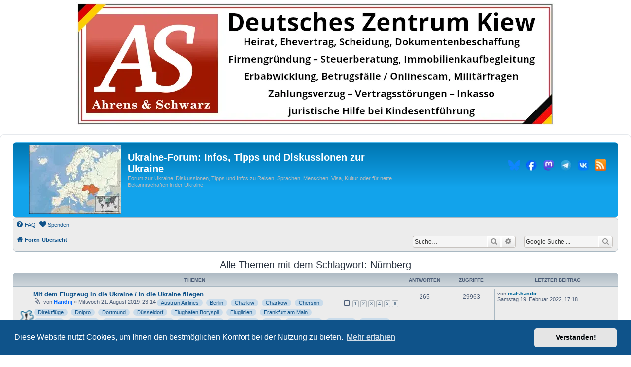

--- FILE ---
content_type: text/html; charset=UTF-8
request_url: https://ukraineforum.de/tag/N%C3%BCrnberg
body_size: 64018
content:

<!DOCTYPE html>
<html dir="ltr" lang="de">
<head>
<meta charset="utf-8" />
<meta http-equiv="X-UA-Compatible" content="IE=edge">
<meta name="viewport" content="width=device-width, initial-scale=1" />
<meta name="description" content="Nürnberg - alle Themen mit dem Schlagwort Nürnberg im Ukraine-Forum - Infos, Tipps und Diskussionen zur Ukraine" /><meta name="keywords" content="Nürnberg, Ukraine-Forum, Ukraine, Forum, Infos, Tipps, Diskussionen" />
<title>Ukraine-Forum: Infos, Tipps und Diskussionen zur Ukraine - Nürnberg</title>

	<link rel="alternate" type="application/atom+xml" title="Feed - Ukraine-Forum: Infos, Tipps und Diskussionen zur Ukraine" href="/feed">	<link rel="alternate" type="application/atom+xml" title="Feed - Neuigkeiten" href="/feed/news">	<link rel="alternate" type="application/atom+xml" title="Feed - Alle Foren" href="/feed/forums">	<link rel="alternate" type="application/atom+xml" title="Feed - Neue Themen" href="/feed/topics">	<link rel="alternate" type="application/atom+xml" title="Feed - Aktive Themen" href="/feed/topics_active">			

<!--
	phpBB style name: prosilver
	Based on style:   prosilver (this is the default phpBB3 style)
	Original author:  Tom Beddard ( http://www.subBlue.com/ )
	Modified by:
-->

<link href="./../assets/css/font-awesome.min.css?assets_version=7452" rel="stylesheet">
<link href="./../styles/prosilver/theme/stylesheet.css?assets_version=7452" rel="stylesheet">
<link href="./../styles/prosilver/theme/de_x_sie/stylesheet.css?assets_version=7452" rel="stylesheet">



	<link href="./../assets/cookieconsent/cookieconsent.min.css?assets_version=7452" rel="stylesheet">

<!--[if lte IE 9]>
	<link href="./../styles/prosilver/theme/tweaks.css?assets_version=7452" rel="stylesheet">
<![endif]-->

<meta property="og:locale" content="de_DE" />
<meta property="og:type" content="article" />
<meta property="og:title" content='Nürnberg' />
<meta property="og:url" content="" />
<meta property="og:site_name" content='Ukraine-Forum: Infos, Tipps und Diskussionen zur Ukraine' />
<meta property="og:description" content='Forum zur Ukraine: Diskussionen, Tipps und Infos zu Reisen, Sprachen, Menschen, Visa, Kultur oder für nette Bekanntschaften in der Ukraine' />
<meta property="og:image" content="https://ukraineforum.de/images/collage.jpg" />
<meta name="twitter:card" content="summary" />
<meta name="twitter:site" content="@ukraineforum" />
<meta name="twitter:domain" content="https://ukraineforum.de/" />
<meta name="twitter:url" content="" />
<meta name="twitter:title" content='Nürnberg' />
<meta name="twitter:description" content='Forum zur Ukraine: Diskussionen, Tipps und Infos zu Reisen, Sprachen, Menschen, Visa, Kultur oder für nette Bekanntschaften in der Ukraine' />
<meta name="twitter:image" content="https://ukraineforum.de/images/collage.jpg" />
<!--
/**
*
* @package Dynamic Meta Tags phpBB SEO
* @version $$
* @copyright (c) 2017 www.phpbb-seo.org
* @license http://opensource.org/licenses/gpl-2.0.php GNU General Public License v2
*
*/
-->
<meta name="content-language" content="de" />
<meta name="title" content="Nürnberg" />
<meta name="category" content="general" />
<meta name="robots" content="index,follow,max-image-preview:large" />
<meta name="distribution" content="global" />
<meta name="resource-type" content="document" />






<link href="./../ext/crizzo/aboutus/styles/prosilver/theme/aboutus.css?assets_version=7452" rel="stylesheet" media="screen">
<link href="./../ext/phpbb/pages/styles/prosilver/theme/pages_common.css?assets_version=7452" rel="stylesheet" media="screen">
<link href="./../ext/vse/abbc3/styles/all/theme/abbc3_common.min.css?assets_version=7452" rel="stylesheet" media="screen">


 
		<!-- OneAll Social Login : http://www.oneall.com //-->
		<script type="text/javascript">
			// <![CDATA[		
			    (function(){var oa=document.createElement('script');oa.type='text/javascript';oa.async=true;oa.src='//ukraineforum.api.oneall.com/socialize/library.js';var s=document.getElementsByTagName('script')[0];s.parentNode.insertBefore(oa,s);})();
			// ]]>
		</script>

<meta name="telegram:channel" content="@Ukraineforum" />
<meta property="fb:pages" content="376660225681092" />
<meta property="fb:app_id" content="637980669708835" />
<meta property="article:publisher" content="https://www.facebook.com/ukraineforum" />
<meta property="article:section" content="" />

<link rel="icon" href="/images/favicon.ico" type="image/x-icon" />

<link rel="preconnect" href="https://www.google.com"/>
<link rel="preconnect" href="https://adservice.google.com"/>
<link rel="preconnect" href="https://adservice.google.de"/>
<link rel="preconnect" href="https://fonts.googleapis.com"/>
<link rel="preconnect" href="https://cse.google.com"/>
<link rel="preconnect" href="https://googleads.g.doubleclick.net"/>
<link rel="preconnect" href="https://cm.g.doubleclick.net"/>
<link rel="preconnect" href="https://pagead2.googlesyndication.com"/>
<link rel="preconnect" href="https://tpc.googlesyndication.com"/>
<link rel="preconnect" href="https://partner.googleadservices.com"/>
<link rel="preconnect" href="https://ukraineforum.api.oneall.com"/>
<link rel="preconnect" href="https://secure.oneallcdn.com"/>
<link rel="preconnect" href="https://mat.ukraineforum.de"/>

<link rel="dns-prefetch" href="https://www.google.com"/>
<link rel="dns-prefetch" href="https://adservice.google.com"/>
<link rel="dns-prefetch" href="https://adservice.google.de"/>
<link rel="dns-prefetch" href="https://fonts.googleapis.com"/>
<link rel="dns-prefetch" href="https://cse.google.com"/>
<link rel="dns-prefetch" href="https://googleads.g.doubleclick.net"/>
<link rel="dns-prefetch" href="https://cm.g.doubleclick.net"/>
<link rel="dns-prefetch" href="https://pagead2.googlesyndication.com"/>
<link rel="dns-prefetch" href="https://tpc.googlesyndication.com"/>
<link rel="dns-prefetch" href="https://partner.googleadservices.com"/>
<link rel="dns-prefetch" href="https://ukraineforum.api.oneall.com"/>
<link rel="dns-prefetch" href="https://secure.oneallcdn.com"/>
<link rel="dns-prefetch" href="https://mat.ukraineforum.de"/>

<link rel="preload" href="/assets/fonts/fontawesome-webfont.woff2" as="font" type="font/woff2" crossorigin>





<style>
/*!
 *  Font Awesome 4.7.0 by @davegandy - http://fontawesome.io - @fontawesome
 *  License - http://fontawesome.io/license (Font: SIL OFL 1.1, CSS: MIT License)
 */
@font-face{font-family:'FontAwesome';src:url('/assets/fonts/fontawesome-webfont.eot?v=4.7.0');src:url('/assets/fonts/fontawesome-webfont.eot?#iefix&v=4.7.0') format('embedded-opentype'),url('/assets/fonts/fontawesome-webfont.woff2?v=4.7.0') format('woff2'),url('/assets/fonts/fontawesome-webfont.woff?v=4.7.0') format('woff'),url('/assets/fonts/fontawesome-webfont.ttf?v=4.7.0') format('truetype'),url('/assets/fonts/fontawesome-webfont.svg?v=4.7.0#fontawesomeregular') format('svg');font-weight:normal;font-style:normal;font-display: swap;}.fa{display:inline-block;font:normal normal normal 14px/1 FontAwesome;font-size:inherit;text-rendering:auto;-webkit-font-smoothing:antialiased;-moz-osx-font-smoothing:grayscale}.fa-lg{font-size:1.33333333em;line-height:.75em;vertical-align:-15%}.fa-2x{font-size:2em}.fa-3x{font-size:3em}.fa-4x{font-size:4em}.fa-5x{font-size:5em}.fa-fw{width:1.28571429em;text-align:center}.fa-ul{padding-left:0;margin-left:2.14285714em;list-style-type:none}.fa-ul>li{position:relative}.fa-li{position:absolute;left:-2.14285714em;width:2.14285714em;top:.14285714em;text-align:center}.fa-li.fa-lg{left:-1.85714286em}.fa-border{padding:.2em .25em .15em;border:solid .08em #eee;border-radius:.1em}.fa-pull-left{float:left}.fa-pull-right{float:right}.fa.fa-pull-left{margin-right:.3em}.fa.fa-pull-right{margin-left:.3em}.pull-right{float:right}.pull-left{float:left}.fa.pull-left{margin-right:.3em}.fa.pull-right{margin-left:.3em}.fa-spin{-webkit-animation:fa-spin 2s infinite linear;animation:fa-spin 2s infinite linear}.fa-pulse{-webkit-animation:fa-spin 1s infinite steps(8);animation:fa-spin 1s infinite steps(8)}@-webkit-keyframes fa-spin{0%{-webkit-transform:rotate(0deg);transform:rotate(0deg)}100%{-webkit-transform:rotate(359deg);transform:rotate(359deg)}}@keyframes fa-spin{0%{-webkit-transform:rotate(0deg);transform:rotate(0deg)}100%{-webkit-transform:rotate(359deg);transform:rotate(359deg)}}.fa-rotate-90{-ms-filter:"progid:DXImageTransform.Microsoft.BasicImage(rotation=1)";-webkit-transform:rotate(90deg);-ms-transform:rotate(90deg);transform:rotate(90deg)}.fa-rotate-180{-ms-filter:"progid:DXImageTransform.Microsoft.BasicImage(rotation=2)";-webkit-transform:rotate(180deg);-ms-transform:rotate(180deg);transform:rotate(180deg)}.fa-rotate-270{-ms-filter:"progid:DXImageTransform.Microsoft.BasicImage(rotation=3)";-webkit-transform:rotate(270deg);-ms-transform:rotate(270deg);transform:rotate(270deg)}.fa-flip-horizontal{-ms-filter:"progid:DXImageTransform.Microsoft.BasicImage(rotation=0, mirror=1)";-webkit-transform:scale(-1, 1);-ms-transform:scale(-1, 1);transform:scale(-1, 1)}.fa-flip-vertical{-ms-filter:"progid:DXImageTransform.Microsoft.BasicImage(rotation=2, mirror=1)";-webkit-transform:scale(1, -1);-ms-transform:scale(1, -1);transform:scale(1, -1)}:root .fa-rotate-90,:root .fa-rotate-180,:root .fa-rotate-270,:root .fa-flip-horizontal,:root .fa-flip-vertical{filter:none}.fa-stack{position:relative;display:inline-block;width:2em;height:2em;line-height:2em;vertical-align:middle}.fa-stack-1x,.fa-stack-2x{position:absolute;left:0;width:100%;text-align:center}.fa-stack-1x{line-height:inherit}.fa-stack-2x{font-size:2em}.fa-inverse{color:#fff}.fa-glass:before{content:"\f000"}.fa-music:before{content:"\f001"}.fa-search:before{content:"\f002"}.fa-envelope-o:before{content:"\f003"}.fa-heart:before{content:"\f004"}.fa-star:before{content:"\f005"}.fa-star-o:before{content:"\f006"}.fa-user:before{content:"\f007"}.fa-film:before{content:"\f008"}.fa-th-large:before{content:"\f009"}.fa-th:before{content:"\f00a"}.fa-th-list:before{content:"\f00b"}.fa-check:before{content:"\f00c"}.fa-remove:before,.fa-close:before,.fa-times:before{content:"\f00d"}.fa-search-plus:before{content:"\f00e"}.fa-search-minus:before{content:"\f010"}.fa-power-off:before{content:"\f011"}.fa-signal:before{content:"\f012"}.fa-gear:before,.fa-cog:before{content:"\f013"}.fa-trash-o:before{content:"\f014"}.fa-home:before{content:"\f015"}.fa-file-o:before{content:"\f016"}.fa-clock-o:before{content:"\f017"}.fa-road:before{content:"\f018"}.fa-download:before{content:"\f019"}.fa-arrow-circle-o-down:before{content:"\f01a"}.fa-arrow-circle-o-up:before{content:"\f01b"}.fa-inbox:before{content:"\f01c"}.fa-play-circle-o:before{content:"\f01d"}.fa-rotate-right:before,.fa-repeat:before{content:"\f01e"}.fa-refresh:before{content:"\f021"}.fa-list-alt:before{content:"\f022"}.fa-lock:before{content:"\f023"}.fa-flag:before{content:"\f024"}.fa-headphones:before{content:"\f025"}.fa-volume-off:before{content:"\f026"}.fa-volume-down:before{content:"\f027"}.fa-volume-up:before{content:"\f028"}.fa-qrcode:before{content:"\f029"}.fa-barcode:before{content:"\f02a"}.fa-tag:before{content:"\f02b"}.fa-tags:before{content:"\f02c"}.fa-book:before{content:"\f02d"}.fa-bookmark:before{content:"\f02e"}.fa-print:before{content:"\f02f"}.fa-camera:before{content:"\f030"}.fa-font:before{content:"\f031"}.fa-bold:before{content:"\f032"}.fa-italic:before{content:"\f033"}.fa-text-height:before{content:"\f034"}.fa-text-width:before{content:"\f035"}.fa-align-left:before{content:"\f036"}.fa-align-center:before{content:"\f037"}.fa-align-right:before{content:"\f038"}.fa-align-justify:before{content:"\f039"}.fa-list:before{content:"\f03a"}.fa-dedent:before,.fa-outdent:before{content:"\f03b"}.fa-indent:before{content:"\f03c"}.fa-video-camera:before{content:"\f03d"}.fa-photo:before,.fa-image:before,.fa-picture-o:before{content:"\f03e"}.fa-pencil:before{content:"\f040"}.fa-map-marker:before{content:"\f041"}.fa-adjust:before{content:"\f042"}.fa-tint:before{content:"\f043"}.fa-edit:before,.fa-pencil-square-o:before{content:"\f044"}.fa-share-square-o:before{content:"\f045"}.fa-check-square-o:before{content:"\f046"}.fa-arrows:before{content:"\f047"}.fa-step-backward:before{content:"\f048"}.fa-fast-backward:before{content:"\f049"}.fa-backward:before{content:"\f04a"}.fa-play:before{content:"\f04b"}.fa-pause:before{content:"\f04c"}.fa-stop:before{content:"\f04d"}.fa-forward:before{content:"\f04e"}.fa-fast-forward:before{content:"\f050"}.fa-step-forward:before{content:"\f051"}.fa-eject:before{content:"\f052"}.fa-chevron-left:before{content:"\f053"}.fa-chevron-right:before{content:"\f054"}.fa-plus-circle:before{content:"\f055"}.fa-minus-circle:before{content:"\f056"}.fa-times-circle:before{content:"\f057"}.fa-check-circle:before{content:"\f058"}.fa-question-circle:before{content:"\f059"}.fa-info-circle:before{content:"\f05a"}.fa-crosshairs:before{content:"\f05b"}.fa-times-circle-o:before{content:"\f05c"}.fa-check-circle-o:before{content:"\f05d"}.fa-ban:before{content:"\f05e"}.fa-arrow-left:before{content:"\f060"}.fa-arrow-right:before{content:"\f061"}.fa-arrow-up:before{content:"\f062"}.fa-arrow-down:before{content:"\f063"}.fa-mail-forward:before,.fa-share:before{content:"\f064"}.fa-expand:before{content:"\f065"}.fa-compress:before{content:"\f066"}.fa-plus:before{content:"\f067"}.fa-minus:before{content:"\f068"}.fa-asterisk:before{content:"\f069"}.fa-exclamation-circle:before{content:"\f06a"}.fa-gift:before{content:"\f06b"}.fa-leaf:before{content:"\f06c"}.fa-fire:before{content:"\f06d"}.fa-eye:before{content:"\f06e"}.fa-eye-slash:before{content:"\f070"}.fa-warning:before,.fa-exclamation-triangle:before{content:"\f071"}.fa-plane:before{content:"\f072"}.fa-calendar:before{content:"\f073"}.fa-random:before{content:"\f074"}.fa-comment:before{content:"\f075"}.fa-magnet:before{content:"\f076"}.fa-chevron-up:before{content:"\f077"}.fa-chevron-down:before{content:"\f078"}.fa-retweet:before{content:"\f079"}.fa-shopping-cart:before{content:"\f07a"}.fa-folder:before{content:"\f07b"}.fa-folder-open:before{content:"\f07c"}.fa-arrows-v:before{content:"\f07d"}.fa-arrows-h:before{content:"\f07e"}.fa-bar-chart-o:before,.fa-bar-chart:before{content:"\f080"}.fa-twitter-square:before{content:"\f081"}.fa-facebook-square:before{content:"\f082"}.fa-camera-retro:before{content:"\f083"}.fa-key:before{content:"\f084"}.fa-gears:before,.fa-cogs:before{content:"\f085"}.fa-comments:before{content:"\f086"}.fa-thumbs-o-up:before{content:"\f087"}.fa-thumbs-o-down:before{content:"\f088"}.fa-star-half:before{content:"\f089"}.fa-heart-o:before{content:"\f08a"}.fa-sign-out:before{content:"\f08b"}.fa-linkedin-square:before{content:"\f08c"}.fa-thumb-tack:before{content:"\f08d"}.fa-external-link:before{content:"\f08e"}.fa-sign-in:before{content:"\f090"}.fa-trophy:before{content:"\f091"}.fa-github-square:before{content:"\f092"}.fa-upload:before{content:"\f093"}.fa-lemon-o:before{content:"\f094"}.fa-phone:before{content:"\f095"}.fa-square-o:before{content:"\f096"}.fa-bookmark-o:before{content:"\f097"}.fa-phone-square:before{content:"\f098"}.fa-twitter:before{content:"\f099"}.fa-facebook-f:before,.fa-facebook:before{content:"\f09a"}.fa-github:before{content:"\f09b"}.fa-unlock:before{content:"\f09c"}.fa-credit-card:before{content:"\f09d"}.fa-feed:before,.fa-rss:before{content:"\f09e"}.fa-hdd-o:before{content:"\f0a0"}.fa-bullhorn:before{content:"\f0a1"}.fa-bell:before{content:"\f0f3"}.fa-certificate:before{content:"\f0a3"}.fa-hand-o-right:before{content:"\f0a4"}.fa-hand-o-left:before{content:"\f0a5"}.fa-hand-o-up:before{content:"\f0a6"}.fa-hand-o-down:before{content:"\f0a7"}.fa-arrow-circle-left:before{content:"\f0a8"}.fa-arrow-circle-right:before{content:"\f0a9"}.fa-arrow-circle-up:before{content:"\f0aa"}.fa-arrow-circle-down:before{content:"\f0ab"}.fa-globe:before{content:"\f0ac"}.fa-wrench:before{content:"\f0ad"}.fa-tasks:before{content:"\f0ae"}.fa-filter:before{content:"\f0b0"}.fa-briefcase:before{content:"\f0b1"}.fa-arrows-alt:before{content:"\f0b2"}.fa-group:before,.fa-users:before{content:"\f0c0"}.fa-chain:before,.fa-link:before{content:"\f0c1"}.fa-cloud:before{content:"\f0c2"}.fa-flask:before{content:"\f0c3"}.fa-cut:before,.fa-scissors:before{content:"\f0c4"}.fa-copy:before,.fa-files-o:before{content:"\f0c5"}.fa-paperclip:before{content:"\f0c6"}.fa-save:before,.fa-floppy-o:before{content:"\f0c7"}.fa-square:before{content:"\f0c8"}.fa-navicon:before,.fa-reorder:before,.fa-bars:before{content:"\f0c9"}.fa-list-ul:before{content:"\f0ca"}.fa-list-ol:before{content:"\f0cb"}.fa-strikethrough:before{content:"\f0cc"}.fa-underline:before{content:"\f0cd"}.fa-table:before{content:"\f0ce"}.fa-magic:before{content:"\f0d0"}.fa-truck:before{content:"\f0d1"}.fa-pinterest:before{content:"\f0d2"}.fa-pinterest-square:before{content:"\f0d3"}.fa-google-plus-square:before{content:"\f0d4"}.fa-google-plus:before{content:"\f0d5"}.fa-money:before{content:"\f0d6"}.fa-caret-down:before{content:"\f0d7"}.fa-caret-up:before{content:"\f0d8"}.fa-caret-left:before{content:"\f0d9"}.fa-caret-right:before{content:"\f0da"}.fa-columns:before{content:"\f0db"}.fa-unsorted:before,.fa-sort:before{content:"\f0dc"}.fa-sort-down:before,.fa-sort-desc:before{content:"\f0dd"}.fa-sort-up:before,.fa-sort-asc:before{content:"\f0de"}.fa-envelope:before{content:"\f0e0"}.fa-linkedin:before{content:"\f0e1"}.fa-rotate-left:before,.fa-undo:before{content:"\f0e2"}.fa-legal:before,.fa-gavel:before{content:"\f0e3"}.fa-dashboard:before,.fa-tachometer:before{content:"\f0e4"}.fa-comment-o:before{content:"\f0e5"}.fa-comments-o:before{content:"\f0e6"}.fa-flash:before,.fa-bolt:before{content:"\f0e7"}.fa-sitemap:before{content:"\f0e8"}.fa-umbrella:before{content:"\f0e9"}.fa-paste:before,.fa-clipboard:before{content:"\f0ea"}.fa-lightbulb-o:before{content:"\f0eb"}.fa-exchange:before{content:"\f0ec"}.fa-cloud-download:before{content:"\f0ed"}.fa-cloud-upload:before{content:"\f0ee"}.fa-user-md:before{content:"\f0f0"}.fa-stethoscope:before{content:"\f0f1"}.fa-suitcase:before{content:"\f0f2"}.fa-bell-o:before{content:"\f0a2"}.fa-coffee:before{content:"\f0f4"}.fa-cutlery:before{content:"\f0f5"}.fa-file-text-o:before{content:"\f0f6"}.fa-building-o:before{content:"\f0f7"}.fa-hospital-o:before{content:"\f0f8"}.fa-ambulance:before{content:"\f0f9"}.fa-medkit:before{content:"\f0fa"}.fa-fighter-jet:before{content:"\f0fb"}.fa-beer:before{content:"\f0fc"}.fa-h-square:before{content:"\f0fd"}.fa-plus-square:before{content:"\f0fe"}.fa-angle-double-left:before{content:"\f100"}.fa-angle-double-right:before{content:"\f101"}.fa-angle-double-up:before{content:"\f102"}.fa-angle-double-down:before{content:"\f103"}.fa-angle-left:before{content:"\f104"}.fa-angle-right:before{content:"\f105"}.fa-angle-up:before{content:"\f106"}.fa-angle-down:before{content:"\f107"}.fa-desktop:before{content:"\f108"}.fa-laptop:before{content:"\f109"}.fa-tablet:before{content:"\f10a"}.fa-mobile-phone:before,.fa-mobile:before{content:"\f10b"}.fa-circle-o:before{content:"\f10c"}.fa-quote-left:before{content:"\f10d"}.fa-quote-right:before{content:"\f10e"}.fa-spinner:before{content:"\f110"}.fa-circle:before{content:"\f111"}.fa-mail-reply:before,.fa-reply:before{content:"\f112"}.fa-github-alt:before{content:"\f113"}.fa-folder-o:before{content:"\f114"}.fa-folder-open-o:before{content:"\f115"}.fa-smile-o:before{content:"\f118"}.fa-frown-o:before{content:"\f119"}.fa-meh-o:before{content:"\f11a"}.fa-gamepad:before{content:"\f11b"}.fa-keyboard-o:before{content:"\f11c"}.fa-flag-o:before{content:"\f11d"}.fa-flag-checkered:before{content:"\f11e"}.fa-terminal:before{content:"\f120"}.fa-code:before{content:"\f121"}.fa-mail-reply-all:before,.fa-reply-all:before{content:"\f122"}.fa-star-half-empty:before,.fa-star-half-full:before,.fa-star-half-o:before{content:"\f123"}.fa-location-arrow:before{content:"\f124"}.fa-crop:before{content:"\f125"}.fa-code-fork:before{content:"\f126"}.fa-unlink:before,.fa-chain-broken:before{content:"\f127"}.fa-question:before{content:"\f128"}.fa-info:before{content:"\f129"}.fa-exclamation:before{content:"\f12a"}.fa-superscript:before{content:"\f12b"}.fa-subscript:before{content:"\f12c"}.fa-eraser:before{content:"\f12d"}.fa-puzzle-piece:before{content:"\f12e"}.fa-microphone:before{content:"\f130"}.fa-microphone-slash:before{content:"\f131"}.fa-shield:before{content:"\f132"}.fa-calendar-o:before{content:"\f133"}.fa-fire-extinguisher:before{content:"\f134"}.fa-rocket:before{content:"\f135"}.fa-maxcdn:before{content:"\f136"}.fa-chevron-circle-left:before{content:"\f137"}.fa-chevron-circle-right:before{content:"\f138"}.fa-chevron-circle-up:before{content:"\f139"}.fa-chevron-circle-down:before{content:"\f13a"}.fa-html5:before{content:"\f13b"}.fa-css3:before{content:"\f13c"}.fa-anchor:before{content:"\f13d"}.fa-unlock-alt:before{content:"\f13e"}.fa-bullseye:before{content:"\f140"}.fa-ellipsis-h:before{content:"\f141"}.fa-ellipsis-v:before{content:"\f142"}.fa-rss-square:before{content:"\f143"}.fa-play-circle:before{content:"\f144"}.fa-ticket:before{content:"\f145"}.fa-minus-square:before{content:"\f146"}.fa-minus-square-o:before{content:"\f147"}.fa-level-up:before{content:"\f148"}.fa-level-down:before{content:"\f149"}.fa-check-square:before{content:"\f14a"}.fa-pencil-square:before{content:"\f14b"}.fa-external-link-square:before{content:"\f14c"}.fa-share-square:before{content:"\f14d"}.fa-compass:before{content:"\f14e"}.fa-toggle-down:before,.fa-caret-square-o-down:before{content:"\f150"}.fa-toggle-up:before,.fa-caret-square-o-up:before{content:"\f151"}.fa-toggle-right:before,.fa-caret-square-o-right:before{content:"\f152"}.fa-euro:before,.fa-eur:before{content:"\f153"}.fa-gbp:before{content:"\f154"}.fa-dollar:before,.fa-usd:before{content:"\f155"}.fa-rupee:before,.fa-inr:before{content:"\f156"}.fa-cny:before,.fa-rmb:before,.fa-yen:before,.fa-jpy:before{content:"\f157"}.fa-ruble:before,.fa-rouble:before,.fa-rub:before{content:"\f158"}.fa-won:before,.fa-krw:before{content:"\f159"}.fa-bitcoin:before,.fa-btc:before{content:"\f15a"}.fa-file:before{content:"\f15b"}.fa-file-text:before{content:"\f15c"}.fa-sort-alpha-asc:before{content:"\f15d"}.fa-sort-alpha-desc:before{content:"\f15e"}.fa-sort-amount-asc:before{content:"\f160"}.fa-sort-amount-desc:before{content:"\f161"}.fa-sort-numeric-asc:before{content:"\f162"}.fa-sort-numeric-desc:before{content:"\f163"}.fa-thumbs-up:before{content:"\f164"}.fa-thumbs-down:before{content:"\f165"}.fa-youtube-square:before{content:"\f166"}.fa-youtube:before{content:"\f167"}.fa-xing:before{content:"\f168"}.fa-xing-square:before{content:"\f169"}.fa-youtube-play:before{content:"\f16a"}.fa-dropbox:before{content:"\f16b"}.fa-stack-overflow:before{content:"\f16c"}.fa-instagram:before{content:"\f16d"}.fa-flickr:before{content:"\f16e"}.fa-adn:before{content:"\f170"}.fa-bitbucket:before{content:"\f171"}.fa-bitbucket-square:before{content:"\f172"}.fa-tumblr:before{content:"\f173"}.fa-tumblr-square:before{content:"\f174"}.fa-long-arrow-down:before{content:"\f175"}.fa-long-arrow-up:before{content:"\f176"}.fa-long-arrow-left:before{content:"\f177"}.fa-long-arrow-right:before{content:"\f178"}.fa-apple:before{content:"\f179"}.fa-windows:before{content:"\f17a"}.fa-android:before{content:"\f17b"}.fa-linux:before{content:"\f17c"}.fa-dribbble:before{content:"\f17d"}.fa-skype:before{content:"\f17e"}.fa-foursquare:before{content:"\f180"}.fa-trello:before{content:"\f181"}.fa-female:before{content:"\f182"}.fa-male:before{content:"\f183"}.fa-gittip:before,.fa-gratipay:before{content:"\f184"}.fa-sun-o:before{content:"\f185"}.fa-moon-o:before{content:"\f186"}.fa-archive:before{content:"\f187"}.fa-bug:before{content:"\f188"}.fa-vk:before{content:"\f189"}.fa-weibo:before{content:"\f18a"}.fa-renren:before{content:"\f18b"}.fa-pagelines:before{content:"\f18c"}.fa-stack-exchange:before{content:"\f18d"}.fa-arrow-circle-o-right:before{content:"\f18e"}.fa-arrow-circle-o-left:before{content:"\f190"}.fa-toggle-left:before,.fa-caret-square-o-left:before{content:"\f191"}.fa-dot-circle-o:before{content:"\f192"}.fa-wheelchair:before{content:"\f193"}.fa-vimeo-square:before{content:"\f194"}.fa-turkish-lira:before,.fa-try:before{content:"\f195"}.fa-plus-square-o:before{content:"\f196"}.fa-space-shuttle:before{content:"\f197"}.fa-slack:before{content:"\f198"}.fa-envelope-square:before{content:"\f199"}.fa-wordpress:before{content:"\f19a"}.fa-openid:before{content:"\f19b"}.fa-institution:before,.fa-bank:before,.fa-university:before{content:"\f19c"}.fa-mortar-board:before,.fa-graduation-cap:before{content:"\f19d"}.fa-yahoo:before{content:"\f19e"}.fa-google:before{content:"\f1a0"}.fa-reddit:before{content:"\f1a1"}.fa-reddit-square:before{content:"\f1a2"}.fa-stumbleupon-circle:before{content:"\f1a3"}.fa-stumbleupon:before{content:"\f1a4"}.fa-delicious:before{content:"\f1a5"}.fa-digg:before{content:"\f1a6"}.fa-pied-piper-pp:before{content:"\f1a7"}.fa-pied-piper-alt:before{content:"\f1a8"}.fa-drupal:before{content:"\f1a9"}.fa-joomla:before{content:"\f1aa"}.fa-language:before{content:"\f1ab"}.fa-fax:before{content:"\f1ac"}.fa-building:before{content:"\f1ad"}.fa-child:before{content:"\f1ae"}.fa-paw:before{content:"\f1b0"}.fa-spoon:before{content:"\f1b1"}.fa-cube:before{content:"\f1b2"}.fa-cubes:before{content:"\f1b3"}.fa-behance:before{content:"\f1b4"}.fa-behance-square:before{content:"\f1b5"}.fa-steam:before{content:"\f1b6"}.fa-steam-square:before{content:"\f1b7"}.fa-recycle:before{content:"\f1b8"}.fa-automobile:before,.fa-car:before{content:"\f1b9"}.fa-cab:before,.fa-taxi:before{content:"\f1ba"}.fa-tree:before{content:"\f1bb"}.fa-spotify:before{content:"\f1bc"}.fa-deviantart:before{content:"\f1bd"}.fa-soundcloud:before{content:"\f1be"}.fa-database:before{content:"\f1c0"}.fa-file-pdf-o:before{content:"\f1c1"}.fa-file-word-o:before{content:"\f1c2"}.fa-file-excel-o:before{content:"\f1c3"}.fa-file-powerpoint-o:before{content:"\f1c4"}.fa-file-photo-o:before,.fa-file-picture-o:before,.fa-file-image-o:before{content:"\f1c5"}.fa-file-zip-o:before,.fa-file-archive-o:before{content:"\f1c6"}.fa-file-sound-o:before,.fa-file-audio-o:before{content:"\f1c7"}.fa-file-movie-o:before,.fa-file-video-o:before{content:"\f1c8"}.fa-file-code-o:before{content:"\f1c9"}.fa-vine:before{content:"\f1ca"}.fa-codepen:before{content:"\f1cb"}.fa-jsfiddle:before{content:"\f1cc"}.fa-life-bouy:before,.fa-life-buoy:before,.fa-life-saver:before,.fa-support:before,.fa-life-ring:before{content:"\f1cd"}.fa-circle-o-notch:before{content:"\f1ce"}.fa-ra:before,.fa-resistance:before,.fa-rebel:before{content:"\f1d0"}.fa-ge:before,.fa-empire:before{content:"\f1d1"}.fa-git-square:before{content:"\f1d2"}.fa-git:before{content:"\f1d3"}.fa-y-combinator-square:before,.fa-yc-square:before,.fa-hacker-news:before{content:"\f1d4"}.fa-tencent-weibo:before{content:"\f1d5"}.fa-qq:before{content:"\f1d6"}.fa-wechat:before,.fa-weixin:before{content:"\f1d7"}.fa-send:before,.fa-paper-plane:before{content:"\f1d8"}.fa-send-o:before,.fa-paper-plane-o:before{content:"\f1d9"}.fa-history:before{content:"\f1da"}.fa-circle-thin:before{content:"\f1db"}.fa-header:before{content:"\f1dc"}.fa-paragraph:before{content:"\f1dd"}.fa-sliders:before{content:"\f1de"}.fa-share-alt:before{content:"\f1e0"}.fa-share-alt-square:before{content:"\f1e1"}.fa-bomb:before{content:"\f1e2"}.fa-soccer-ball-o:before,.fa-futbol-o:before{content:"\f1e3"}.fa-tty:before{content:"\f1e4"}.fa-binoculars:before{content:"\f1e5"}.fa-plug:before{content:"\f1e6"}.fa-slideshare:before{content:"\f1e7"}.fa-twitch:before{content:"\f1e8"}.fa-yelp:before{content:"\f1e9"}.fa-newspaper-o:before{content:"\f1ea"}.fa-wifi:before{content:"\f1eb"}.fa-calculator:before{content:"\f1ec"}.fa-paypal:before{content:"\f1ed"}.fa-google-wallet:before{content:"\f1ee"}.fa-cc-visa:before{content:"\f1f0"}.fa-cc-mastercard:before{content:"\f1f1"}.fa-cc-discover:before{content:"\f1f2"}.fa-cc-amex:before{content:"\f1f3"}.fa-cc-paypal:before{content:"\f1f4"}.fa-cc-stripe:before{content:"\f1f5"}.fa-bell-slash:before{content:"\f1f6"}.fa-bell-slash-o:before{content:"\f1f7"}.fa-trash:before{content:"\f1f8"}.fa-copyright:before{content:"\f1f9"}.fa-at:before{content:"\f1fa"}.fa-eyedropper:before{content:"\f1fb"}.fa-paint-brush:before{content:"\f1fc"}.fa-birthday-cake:before{content:"\f1fd"}.fa-area-chart:before{content:"\f1fe"}.fa-pie-chart:before{content:"\f200"}.fa-line-chart:before{content:"\f201"}.fa-lastfm:before{content:"\f202"}.fa-lastfm-square:before{content:"\f203"}.fa-toggle-off:before{content:"\f204"}.fa-toggle-on:before{content:"\f205"}.fa-bicycle:before{content:"\f206"}.fa-bus:before{content:"\f207"}.fa-ioxhost:before{content:"\f208"}.fa-angellist:before{content:"\f209"}.fa-cc:before{content:"\f20a"}.fa-shekel:before,.fa-sheqel:before,.fa-ils:before{content:"\f20b"}.fa-meanpath:before{content:"\f20c"}.fa-buysellads:before{content:"\f20d"}.fa-connectdevelop:before{content:"\f20e"}.fa-dashcube:before{content:"\f210"}.fa-forumbee:before{content:"\f211"}.fa-leanpub:before{content:"\f212"}.fa-sellsy:before{content:"\f213"}.fa-shirtsinbulk:before{content:"\f214"}.fa-simplybuilt:before{content:"\f215"}.fa-skyatlas:before{content:"\f216"}.fa-cart-plus:before{content:"\f217"}.fa-cart-arrow-down:before{content:"\f218"}.fa-diamond:before{content:"\f219"}.fa-ship:before{content:"\f21a"}.fa-user-secret:before{content:"\f21b"}.fa-motorcycle:before{content:"\f21c"}.fa-street-view:before{content:"\f21d"}.fa-heartbeat:before{content:"\f21e"}.fa-venus:before{content:"\f221"}.fa-mars:before{content:"\f222"}.fa-mercury:before{content:"\f223"}.fa-intersex:before,.fa-transgender:before{content:"\f224"}.fa-transgender-alt:before{content:"\f225"}.fa-venus-double:before{content:"\f226"}.fa-mars-double:before{content:"\f227"}.fa-venus-mars:before{content:"\f228"}.fa-mars-stroke:before{content:"\f229"}.fa-mars-stroke-v:before{content:"\f22a"}.fa-mars-stroke-h:before{content:"\f22b"}.fa-neuter:before{content:"\f22c"}.fa-genderless:before{content:"\f22d"}.fa-facebook-official:before{content:"\f230"}.fa-pinterest-p:before{content:"\f231"}.fa-whatsapp:before{content:"\f232"}.fa-server:before{content:"\f233"}.fa-user-plus:before{content:"\f234"}.fa-user-times:before{content:"\f235"}.fa-hotel:before,.fa-bed:before{content:"\f236"}.fa-viacoin:before{content:"\f237"}.fa-train:before{content:"\f238"}.fa-subway:before{content:"\f239"}.fa-medium:before{content:"\f23a"}.fa-yc:before,.fa-y-combinator:before{content:"\f23b"}.fa-optin-monster:before{content:"\f23c"}.fa-opencart:before{content:"\f23d"}.fa-expeditedssl:before{content:"\f23e"}.fa-battery-4:before,.fa-battery:before,.fa-battery-full:before{content:"\f240"}.fa-battery-3:before,.fa-battery-three-quarters:before{content:"\f241"}.fa-battery-2:before,.fa-battery-half:before{content:"\f242"}.fa-battery-1:before,.fa-battery-quarter:before{content:"\f243"}.fa-battery-0:before,.fa-battery-empty:before{content:"\f244"}.fa-mouse-pointer:before{content:"\f245"}.fa-i-cursor:before{content:"\f246"}.fa-object-group:before{content:"\f247"}.fa-object-ungroup:before{content:"\f248"}.fa-sticky-note:before{content:"\f249"}.fa-sticky-note-o:before{content:"\f24a"}.fa-cc-jcb:before{content:"\f24b"}.fa-cc-diners-club:before{content:"\f24c"}.fa-clone:before{content:"\f24d"}.fa-balance-scale:before{content:"\f24e"}.fa-hourglass-o:before{content:"\f250"}.fa-hourglass-1:before,.fa-hourglass-start:before{content:"\f251"}.fa-hourglass-2:before,.fa-hourglass-half:before{content:"\f252"}.fa-hourglass-3:before,.fa-hourglass-end:before{content:"\f253"}.fa-hourglass:before{content:"\f254"}.fa-hand-grab-o:before,.fa-hand-rock-o:before{content:"\f255"}.fa-hand-stop-o:before,.fa-hand-paper-o:before{content:"\f256"}.fa-hand-scissors-o:before{content:"\f257"}.fa-hand-lizard-o:before{content:"\f258"}.fa-hand-spock-o:before{content:"\f259"}.fa-hand-pointer-o:before{content:"\f25a"}.fa-hand-peace-o:before{content:"\f25b"}.fa-trademark:before{content:"\f25c"}.fa-registered:before{content:"\f25d"}.fa-creative-commons:before{content:"\f25e"}.fa-gg:before{content:"\f260"}.fa-gg-circle:before{content:"\f261"}.fa-tripadvisor:before{content:"\f262"}.fa-odnoklassniki:before{content:"\f263"}.fa-odnoklassniki-square:before{content:"\f264"}.fa-get-pocket:before{content:"\f265"}.fa-wikipedia-w:before{content:"\f266"}.fa-safari:before{content:"\f267"}.fa-chrome:before{content:"\f268"}.fa-firefox:before{content:"\f269"}.fa-opera:before{content:"\f26a"}.fa-internet-explorer:before{content:"\f26b"}.fa-tv:before,.fa-television:before{content:"\f26c"}.fa-contao:before{content:"\f26d"}.fa-500px:before{content:"\f26e"}.fa-amazon:before{content:"\f270"}.fa-calendar-plus-o:before{content:"\f271"}.fa-calendar-minus-o:before{content:"\f272"}.fa-calendar-times-o:before{content:"\f273"}.fa-calendar-check-o:before{content:"\f274"}.fa-industry:before{content:"\f275"}.fa-map-pin:before{content:"\f276"}.fa-map-signs:before{content:"\f277"}.fa-map-o:before{content:"\f278"}.fa-map:before{content:"\f279"}.fa-commenting:before{content:"\f27a"}.fa-commenting-o:before{content:"\f27b"}.fa-houzz:before{content:"\f27c"}.fa-vimeo:before{content:"\f27d"}.fa-black-tie:before{content:"\f27e"}.fa-fonticons:before{content:"\f280"}.fa-reddit-alien:before{content:"\f281"}.fa-edge:before{content:"\f282"}.fa-credit-card-alt:before{content:"\f283"}.fa-codiepie:before{content:"\f284"}.fa-modx:before{content:"\f285"}.fa-fort-awesome:before{content:"\f286"}.fa-usb:before{content:"\f287"}.fa-product-hunt:before{content:"\f288"}.fa-mixcloud:before{content:"\f289"}.fa-scribd:before{content:"\f28a"}.fa-pause-circle:before{content:"\f28b"}.fa-pause-circle-o:before{content:"\f28c"}.fa-stop-circle:before{content:"\f28d"}.fa-stop-circle-o:before{content:"\f28e"}.fa-shopping-bag:before{content:"\f290"}.fa-shopping-basket:before{content:"\f291"}.fa-hashtag:before{content:"\f292"}.fa-bluetooth:before{content:"\f293"}.fa-bluetooth-b:before{content:"\f294"}.fa-percent:before{content:"\f295"}.fa-gitlab:before{content:"\f296"}.fa-wpbeginner:before{content:"\f297"}.fa-wpforms:before{content:"\f298"}.fa-envira:before{content:"\f299"}.fa-universal-access:before{content:"\f29a"}.fa-wheelchair-alt:before{content:"\f29b"}.fa-question-circle-o:before{content:"\f29c"}.fa-blind:before{content:"\f29d"}.fa-audio-description:before{content:"\f29e"}.fa-volume-control-phone:before{content:"\f2a0"}.fa-braille:before{content:"\f2a1"}.fa-assistive-listening-systems:before{content:"\f2a2"}.fa-asl-interpreting:before,.fa-american-sign-language-interpreting:before{content:"\f2a3"}.fa-deafness:before,.fa-hard-of-hearing:before,.fa-deaf:before{content:"\f2a4"}.fa-glide:before{content:"\f2a5"}.fa-glide-g:before{content:"\f2a6"}.fa-signing:before,.fa-sign-language:before{content:"\f2a7"}.fa-low-vision:before{content:"\f2a8"}.fa-viadeo:before{content:"\f2a9"}.fa-viadeo-square:before{content:"\f2aa"}.fa-snapchat:before{content:"\f2ab"}.fa-snapchat-ghost:before{content:"\f2ac"}.fa-snapchat-square:before{content:"\f2ad"}.fa-pied-piper:before{content:"\f2ae"}.fa-first-order:before{content:"\f2b0"}.fa-yoast:before{content:"\f2b1"}.fa-themeisle:before{content:"\f2b2"}.fa-google-plus-circle:before,.fa-google-plus-official:before{content:"\f2b3"}.fa-fa:before,.fa-font-awesome:before{content:"\f2b4"}.fa-handshake-o:before{content:"\f2b5"}.fa-envelope-open:before{content:"\f2b6"}.fa-envelope-open-o:before{content:"\f2b7"}.fa-linode:before{content:"\f2b8"}.fa-address-book:before{content:"\f2b9"}.fa-address-book-o:before{content:"\f2ba"}.fa-vcard:before,.fa-address-card:before{content:"\f2bb"}.fa-vcard-o:before,.fa-address-card-o:before{content:"\f2bc"}.fa-user-circle:before{content:"\f2bd"}.fa-user-circle-o:before{content:"\f2be"}.fa-user-o:before{content:"\f2c0"}.fa-id-badge:before{content:"\f2c1"}.fa-drivers-license:before,.fa-id-card:before{content:"\f2c2"}.fa-drivers-license-o:before,.fa-id-card-o:before{content:"\f2c3"}.fa-quora:before{content:"\f2c4"}.fa-free-code-camp:before{content:"\f2c5"}.fa-telegram:before{content:"\f2c6"}.fa-thermometer-4:before,.fa-thermometer:before,.fa-thermometer-full:before{content:"\f2c7"}.fa-thermometer-3:before,.fa-thermometer-three-quarters:before{content:"\f2c8"}.fa-thermometer-2:before,.fa-thermometer-half:before{content:"\f2c9"}.fa-thermometer-1:before,.fa-thermometer-quarter:before{content:"\f2ca"}.fa-thermometer-0:before,.fa-thermometer-empty:before{content:"\f2cb"}.fa-shower:before{content:"\f2cc"}.fa-bathtub:before,.fa-s15:before,.fa-bath:before{content:"\f2cd"}.fa-podcast:before{content:"\f2ce"}.fa-window-maximize:before{content:"\f2d0"}.fa-window-minimize:before{content:"\f2d1"}.fa-window-restore:before{content:"\f2d2"}.fa-times-rectangle:before,.fa-window-close:before{content:"\f2d3"}.fa-times-rectangle-o:before,.fa-window-close-o:before{content:"\f2d4"}.fa-bandcamp:before{content:"\f2d5"}.fa-grav:before{content:"\f2d6"}.fa-etsy:before{content:"\f2d7"}.fa-imdb:before{content:"\f2d8"}.fa-ravelry:before{content:"\f2d9"}.fa-eercast:before{content:"\f2da"}.fa-microchip:before{content:"\f2db"}.fa-snowflake-o:before{content:"\f2dc"}.fa-superpowers:before{content:"\f2dd"}.fa-wpexplorer:before{content:"\f2de"}.fa-meetup:before{content:"\f2e0"}.sr-only{position:absolute;width:1px;height:1px;padding:0;margin:-1px;overflow:hidden;clip:rect(0, 0, 0, 0);border:0}.sr-only-focusable:active,.sr-only-focusable:focus{position:static;width:auto;height:auto;margin:0;overflow:visible;clip:auto}


/* normalize */
/* normalize.css v3.0.3 | MIT License | github.com/necolas/normalize.css */
html{font-family:sans-serif;-ms-text-size-adjust:100%;-webkit-text-size-adjust:100%}body{margin:0}article,aside,details,figcaption,figure,footer,header,hgroup,main,menu,nav,section,summary{display:block}audio,canvas,progress,video{display:inline-block;vertical-align:baseline}audio:not([controls]){display:none;height:0}[hidden],template{display:none}a{background-color:transparent}a:active,a:hover{outline:0}abbr[title]{border-bottom:1px dotted}b,strong{font-weight:bold}dfn{font-style:italic}h1{font-size:2em;margin:.67em 0}mark{background:#ff0;color:#000}small{font-size:80%}sub,sup{font-size:75%;line-height:0;position:relative;vertical-align:baseline}sup{top:-0.5em}sub{bottom:-0.25em}img{border:0}svg:not(:root){overflow:hidden}figure{margin:1em 40px}hr{box-sizing:content-box;height:0}pre{overflow:auto}code,kbd,pre,samp{font-family:monospace,monospace;font-size:1em}button,input,optgroup,select,textarea{color:inherit;font:inherit;margin:0}button{overflow:visible}button,select{text-transform:none}button,html input[type="button"],input[type="reset"],input[type="submit"]{-webkit-appearance:button;cursor:pointer}button[disabled],html input[disabled]{cursor:default}button::-moz-focus-inner,input::-moz-focus-inner{border:0;padding:0}input{line-height:normal}input[type="checkbox"],input[type="radio"]{box-sizing:border-box;padding:0}input[type="number"]::-webkit-inner-spin-button,input[type="number"]::-webkit-outer-spin-button{height:auto}input[type="search"]{-webkit-appearance:textfield;box-sizing:content-box}input[type="search"]::-webkit-search-cancel-button,input[type="search"]::-webkit-search-decoration{-webkit-appearance:none}fieldset{border:1px solid #c0c0c0;margin:0 2px;padding:.35em .625em .75em}legend{border:0;padding:0}textarea{overflow:auto}optgroup{font-weight:bold}table{border-collapse:collapse;border-spacing:0}td,th{padding:0}
/* base */
html{font-size:1em;line-height:1.5;-webkit-tap-highlight-color:rgba(0,0,0,0)}body{font-family:"Helvetica Neue",Helvetica,Arial,sans-serif;color:#333;background-color:#fff}input,button,select,textarea{font-family:inherit;font-size:inherit;line-height:inherit}figure{margin:0}img{vertical-align:middle}hr{margin-top:20px;margin-bottom:20px;border:0;border-top:1px solid #e5e5e5}a{color:#428bca;text-decoration:none}a:hover,a:focus,a:active{color:#2a6496;text-decoration:underline}blockquote,dl,dd,h1,h2,h3,h4,h5,h6,figure,p,pre{margin:0}button{background:transparent;border:0;padding:0}button:focus{outline:1px dotted;outline:5px auto -webkit-focus-ring-color}fieldset{border:0;margin:0;padding:0}iframe{border:0}ol,ul{list-style:none;margin:0;padding:0}[tabindex="-1"]:focus{outline:none!important}abbr[title]{text-decoration:none}
/* utilities */
.sr-only{position:absolute;width:1px;height:1px;margin:-1px;padding:0;overflow:hidden;clip:rect(0,0,0,0);border:0}.sr-only-focusable:active,.sr-only-focusable:focus{position:static;width:auto;height:auto;margin:0;overflow:visible;clip:auto}.clearfix:before,.clearfix:after,.container:before,.container:after,.container-fluid:before,.container-fluid:after,.row:before,.row:after{content:" ";display:table}.clearfix:after,.container:after,.container-fluid:after,.row:after{clear:both}.center-block{display:block;margin-left:auto;margin-right:auto}.pull-right{float:right!important}.pull-left{float:left!important}.hide{display:none!important}.show{display:block!important}.invisible{visibility:hidden}.text-hide{font:0/0 a;color:transparent;text-shadow:none;background-color:transparent;border:0}.hidden{display:none}.affix{position:fixed}
/* common */
html{font-size:100%;height:101%}body{font-family:Verdana,Helvetica,Arial,sans-serif;font-size:10px;line-height:normal;margin:0;padding:0;word-wrap:break-word;-webkit-print-color-adjust:exact}h1{font-family:"Trebuchet MS",Arial,Helvetica,sans-serif;margin-right:200px;margin-top:15px;font-weight:bold;font-size:2em}h2{font-family:"Trebuchet MS",Arial,Helvetica,sans-serif;font-weight:normal;font-size:2em;margin:.8em 0 .2em 0;text-align:center}h2.solo{margin-bottom:1em}h3{font-family:Arial,Helvetica,sans-serif;font-weight:bold;text-transform:uppercase;border-bottom:1px solid transparent;margin-bottom:3px;padding-bottom:2px;font-size:1.05em;margin-top:20px}h4{font-family:"Trebuchet MS",Verdana,Helvetica,Arial,Sans-serif;font-size:1.3em}p{line-height:1.3em;font-size:1.1em;margin-bottom:.5em}img{border-width:0}hr{border:0 solid transparent;border-top-width:1px;height:1px;margin:5px 0;display:block;clear:both}hr.dashed{border-top-style:dashed;margin:10px 0}hr.divider{display:none}p.right{text-align:right}p.jumpbox-return{margin-top:10px;margin-bottom:0;float:left}b,strong{font-weight:bold}.text-strong{font-weight:bold}i,em{font-style:italic}.text-italics{font-style:italic}u{text-decoration:underline}ul{list-style-type:disc}ol{list-style-type:decimal}li{display:list-item}ul ul,ol ul{list-style-type:circle}ol ol ul,ol ul ul,ul ol ul,ul ul ul{list-style-type:square}a:hover{text-decoration:underline}#header-subsilver{padding:0 5px}.wrap{margin:0 auto;max-width:100%;min-width:625px;padding:0 20px 20px}.page-body{margin:4px 0;clear:both}.page-footer{clear:both}.page-footer h3{margin-top:20px}.logo{float:left;width:auto;padding:0 13px}.logo:hover{text-decoration:none}.site_logo{display:inline-block}.site-description{float:left;width:65%}.site-description h1{margin-right:0}.headerbar{margin:0 auto;max-width:100%;padding:5px 20px}.navbar-top,.navbar{padding:0 5px}.trigger{background:url("/styles/AllanStyle-SUBSILVER/theme/images/collapse-btn.png") no-repeat scroll 0 0 rgba(0,0,0,0);cursor:pointer;float:right;height:17px;margin-top:-22px;position:relative;width:30px;z-index:1}.forabg,.forumbg{background:transparent none repeat-x 0 0;margin-bottom:4px;padding:0;clear:both}.panel{margin-bottom:4px;padding:5px 10px}.post{padding:5px 10px;margin-bottom:4px;background-repeat:no-repeat;background-position:100% 0;position:relative}.rowbg{margin:5px 5px 2px 5px}.navbar-top-link{display:block;padding:2px 0}.navbar-top-link ul{list-style:none;width:100%;font-size:1.1em}.navbar-top-link-left{float:left;padding-right:10px}.navbar-top-link-right{float:right;padding-left:10px}.body-blok{margin:2px 0 1px}.body-blok-h3 h3{margin:0!important;padding:6px 10px;text-align:center;text-transform:uppercase}.body-blok-info{padding:0 10px 5px}.navbar ul.linklist{padding:2px 0;list-style-type:none}ul.linklist{display:block;margin:0}.cp-main .panel{padding:5px 10px}ul.linklist>li{float:left;font-size:1.1em;line-height:2.2em;list-style-type:none;margin-right:7px;width:auto}ul.linklist>li.rightside,p.rightside,a.rightside{float:right;margin-right:0;margin-left:7px;text-align:right}ul.leftside{float:left;margin-left:0;margin-right:5px;text-align:left}ul.rightside{float:right;margin-left:5px;margin-right:-5px;text-align:right}ul.linklist li.responsive-menu{position:relative;margin:0 5px 0 0}.hasjs ul.linklist.leftside,.hasjs ul.linklist.rightside{max-width:48%}.hasjs ul.linklist.fullwidth{max-width:none}li.responsive-menu.dropdown-right .dropdown{left:-9px}li.responsive-menu.dropdown-left .dropdown{right:-6px}ul.linklist .dropdown{top:22px}ul.linklist .dropdown-up .dropdown{bottom:18px;top:auto}ul.linklist.bulletin>li:before{display:inline-block;content:"\2022";font-size:inherit;line-height:inherit;padding-right:4px}ul.linklist.bulletin>li:first-child:before,ul.linklist.bulletin>li.rightside:last-child:before{content:none}ul.linklist.bulletin>li.no-bulletin:before{content:none}.responsive-menu:before{display:none!important}.header-profile{display:inline-block;vertical-align:top}a.header-avatar,a.header-avatar:hover{text-decoration:none}a.header-avatar img{margin-bottom:2px;max-height:20px;vertical-align:middle;width:auto}a.header-avatar span:after{content:'\f0dd';display:inline-block;font:normal normal normal 14px/1 FontAwesome;padding-left:6px;padding-top:2px;vertical-align:top}.dropdown-container{position:relative}.dropdown-container-right{float:right}.dropdown-container-left{float:left}.nojs .dropdown-container:hover .dropdown{display:block!important}.dropdown{display:none;position:absolute;left:0;top:1.2em;z-index:2;border:1px solid transparent;border-radius:5px;padding:9px 0 0;margin-right:-500px}.dropdown.live-search{top:auto}.dropdown-container.topic-tools{float:left}.dropdown-up .dropdown{top:auto;bottom:1.2em;padding:0 0 9px}.dropdown-left .dropdown,.nojs .rightside .dropdown{left:auto;right:0;margin-left:-500px;margin-right:0}.dropdown-button-control .dropdown{top:24px}.dropdown-button-control.dropdown-up .dropdown{top:auto;bottom:24px}.dropdown .pointer,.dropdown .pointer-inner{position:absolute;width:0;height:0;border-top-width:0;border-bottom:10px solid transparent;border-left:10px dashed transparent;border-right:10px dashed transparent;-webkit-transform:rotate(360deg);display:block}.dropdown-up .pointer,.dropdown-up .pointer-inner{border-bottom-width:0;border-top:10px solid transparent}.dropdown .pointer{right:auto;left:10px;top:-1px;z-index:3}.dropdown-up .pointer{bottom:-1px;top:auto}.dropdown-left .dropdown .pointer,.nojs .rightside .dropdown .pointer{left:auto;right:10px}.dropdown .pointer-inner{top:auto;bottom:-11px;left:-10px}.dropdown-up .pointer-inner{bottom:auto;top:-11px}.dropdown .dropdown-contents{z-index:2;overflow:hidden;overflow-y:auto;border:1px solid transparent;border-radius:5px;padding:5px;position:relative;max-height:300px}.dropdown-contents a{display:block;padding:5px}.jumpbox{margin:5px 0}.jumpbox .dropdown li{border-top:1px solid transparent}.jumpbox .dropdown-select{margin:0}.jumpbox .dropdown-contents{padding:0;text-decoration:none}.jumpbox .dropdown-contents li{padding:0}.jumpbox .dropdown-contents a{margin-right:20px;padding:5px 10px;text-decoration:none;width:100%}.jumpbox .spacer{display:inline-block;width:0}.jumpbox .spacer+.spacer{width:20px}.dropdown-contents a{display:block;padding:5px}.jumpbox .dropdown-select{margin:0}.jumpbox .dropdown-contents a{text-decoration:none}.dropdown li{display:list-item;border-top:1px dotted transparent;float:none!important;line-height:normal!important;font-size:1em!important;list-style:none;margin:0;white-space:nowrap;text-align:left}.dropdown-contents>li{padding-right:15px}.dropdown-nonscroll>li{padding-right:0}.dropdown li:first-child,.dropdown li.separator+li,.dropdown li li{border-top:0}.dropdown li li:first-child{margin-top:4px}.dropdown li li:last-child{padding-bottom:0}.dropdown li li{border-top:1px dotted transparent;padding-left:18px}.wrap .dropdown li,.dropdown.wrap li,.dropdown-extended li{white-space:normal}.dropdown li.separator{border-top:1px solid transparent;padding:0}.dropdown li.separator:first-child,.dropdown li.separator:last-child{display:none!important}.breadcrumbs .crumb{float:left;font-weight:bold;word-wrap:normal}.breadcrumbs .crumb:before{content:'\2039';font-weight:bold;padding:0 .5em}.breadcrumbs .crumb:first-child:before{content:none}.breadcrumbs .crumb a{white-space:nowrap;text-overflow:ellipsis;vertical-align:bottom;overflow:hidden}.breadcrumbs.wrapped .crumb a{letter-spacing:-.3px}.breadcrumbs.wrapped .crumb.wrapped-medium a{letter-spacing:-.4px}.breadcrumbs.wrapped .crumb.wrapped-tiny a{letter-spacing:-.5px}.breadcrumbs .crumb.wrapped-max a{max-width:120px}.breadcrumbs .crumb.wrapped-wide a{max-width:100px}.breadcrumbs .crumb.wrapped-medium a{max-width:80px}.breadcrumbs .crumb.wrapped-small a{max-width:60px}.breadcrumbs .crumb.wrapped-tiny a{max-width:40px}table.table1{width:100%}.ucp-main table.table1{padding:2px}table.table1 thead th{font-weight:normal;text-transform:uppercase;line-height:1.3em;font-size:1em;padding:7px 0 8px 5px;white-space:nowrap}table.table1 thead th span{padding-left:7px}table.table1 tbody tr{border:1px solid transparent}table.table1 td{font-size:1.1em}table.table1 tbody td{padding:5px;border-top:1px solid transparent}table.table1 tbody th{padding:5px;border-bottom:1px solid transparent;text-align:left}table.table1 .name{text-align:left}table.table1 .center{text-align:center}table.table1 .reportby{width:15%}table.table1 .posts{text-align:center;width:7%}table.table1 .joined{text-align:left;width:15%}table.table1 .active{text-align:left;width:15%}table.table1 .mark{text-align:center;width:7%}table.table1 .info{text-align:left;width:30%}table.table1 .info div{width:100%;white-space:normal;overflow:hidden}table.table1 .autocol{line-height:2em;white-space:nowrap}table.table1 thead .autocol{padding-left:1em}table.table1 span.rank-img{float:right;width:auto}table.info td{padding:3px}table.info tbody th{padding:3px;text-align:right;vertical-align:top;font-weight:normal}.forumbg table.table1{margin:0}.forumbg-table>.inner{margin:0 -1px}.color_palette_placeholder table{border-collapse:separate;border-spacing:1px}.column1{float:left;clear:left;width:49%}.column2{float:right;clear:right;width:49%}.left-box{float:left;width:auto;text-align:left;max-width:100%}.left-box.profile-details{width:80%}.right-box{float:right;width:auto;text-align:right;max-width:100%}dl.details{font-size:1.1em}dl.details dt{float:left;clear:left;width:30%;text-align:right;display:block}dl.details dd{margin-left:0;padding-left:5px;margin-bottom:5px;float:left;width:65%;overflow:hidden;text-overflow:ellipsis}.clearfix,fieldset dl,ul.topiclist dl,dl.polls{overflow:hidden}fieldset.fields1 ul.recipients{list-style-type:none;line-height:1.8;max-height:150px;overflow-y:auto}fieldset.fields1 dd.recipients{clear:left;margin-left:1em}fieldset.fields1 ul.recipients input.button2{font-size:.8em;margin-right:0;padding:0}fieldset.fields1 dl.pmlist>dt{width:auto!important}fieldset.fields1 dl.pmlist dd.recipients{margin-left:0!important}.action-bar{font-size:11px;margin:4px 0}.forabg+.action-bar{margin-top:2em}.action-bar .button{margin-right:5px;float:left}.action-bar .button-search{margin-right:0}.pagination{float:right;text-align:right;width:auto}.action-bar.bar-bottom .pagination{margin-top:0}.action-bar .pagination .button{margin-right:0;float:none}.pagination>ul{display:inline-block;list-style:none!important;margin-left:5px}.pagination>ul>li{display:inline-block!important;padding:0;font-size:100%;line-height:normal;vertical-align:middle}.pagination li a,.pagination li span{padding:2px 5px}.pagination li.active span{display:inline-block;font-size:13px;font-weight:normal;font-family:"Open Sans","Droid Sans",Verdana,Arial,Helvetica;line-height:1.4;text-align:center;white-space:nowrap;vertical-align:middle;border:1px solid transparent}.pagination li.ellipsis span{border:0;padding:0}.pagination li.page-jump{margin-right:5px}.pagination li.page-jump a{padding:0 8px}.pagination li.page-jump a i{font-size:21px}.pagination .arrow a{padding:2px 0}ul.topiclist li.row .responsive-hide{float:left}.row .pagination{display:block;margin-bottom:.2em;margin-top:.2em}.row .pagination>ul{margin:0}.row .pagination li a,.row .pagination li span{padding:1px 3px;font-size:9px}.topic-poster{float:left;padding-right:.5em;margin-top:.3em}.phpbb_alert{border:1px solid transparent;display:none;left:0;padding:0 25px 20px 25px;position:fixed;right:0;top:150px;z-index:50;width:620px;margin:0 auto}@media only screen and (max-height:500px){.phpbb_alert{top:25px}}.phpbb_alert .alert_close{float:right;margin-right:-36px;margin-top:-8px}.phpbb_alert p{margin:8px 0;padding-bottom:8px}.phpbb_alert label{display:block;margin:8px 0;padding-bottom:8px}.phpbb_alert div.alert_text>p,.phpbb_alert div.alert_text>label,.phpbb_alert div.alert_text>select,.phpbb_alert div.alert_text>textarea,.phpbb_alert div.alert_text>input{font-size:1.1em}.darkenwrapper{display:none;position:relative;z-index:44}.darken{position:fixed;left:0;top:0;width:100%;height:100%;opacity:.5;z-index:45}.loading_indicator{background:center center no-repeat;border-radius:5px;display:none;opacity:.8;margin-top:-50px;margin-left:-50px;height:50px;width:50px;position:fixed;left:50%;top:50%;z-index:51}.copyright{font-size:10px;text-align:center;padding:10px}.footer-row{font-size:10px;line-height:1.8;margin:0}.small{font-size:.9em!important}.titlespace{margin-bottom:15px}.headerspace{margin-top:20px}.error{font-weight:bold;font-size:1em}div.rules{margin:10px 0;font-size:1.1em;padding:5px 10px}div.rules ul,div.rules ol{margin-left:20px}p.post-notice{position:relative;padding:5px;min-height:14px;margin-bottom:1em}form>p.post-notice strong{line-height:20px}.stat-block{clear:both}.top-anchor{display:block;position:absolute;top:-20px}.clear{display:block;clear:both;font-size:1px;line-height:1px;background:transparent}.inner:after,ul.linklist:after,.action-bar:after,.notification_text:after,.tabs-container:after,.tabs>ul:after,.minitabs>ul:after,.postprofile .avatar-container:after{clear:both;content:'';display:block}.emoji{min-height:18px;min-width:18px;height:1em;width:1em}.smilies{vertical-align:text-bottom}.icon-notification{position:relative}.member-search{float:left;margin:0;padding:6px 10px}.member-search strong{font-size:.95em}.dropdown-extended{display:none;z-index:1}.dropdown-extended ul{max-height:350px;overflow-y:auto;overflow-x:hidden;clear:both}.dropdown-extended ul li{padding:0;margin:0!important;float:none;border-top:1px solid;list-style-type:none;font-size:.95em;clear:both;position:relative}.dropdown-extended ul li:first-child{border-top:0}.dropdown-extended ul li.no_notifications{padding:10px}.dropdown-extended .dropdown-contents{max-height:none;padding:0;position:absolute;width:340px}.nojs .dropdown-extended .dropdown-contents{position:relative}.dropdown-extended .header{padding:0 10px;font-family:Arial,"Helvetica Neue",Helvetica,Arial,sans-serif;font-weight:bold;text-align:left;text-shadow:1px 1px 1px white;text-transform:uppercase;line-height:3em;border-bottom:1px solid;border-radius:5px 5px 0 0}.dropdown-extended .header .header_settings{float:right;font-weight:normal;text-transform:none}.dropdown-extended .header .header_settings a{display:inline-block;padding:0 5px}.dropdown-extended .header:after{content:'';display:table;clear:both}.dropdown-extended .footer{text-align:center;font-size:1.1em}.dropdown-extended ul li a,.dropdown-extended ul li.no-url{padding:8px}.dropdown-extended .footer>a{padding:5px 0}.dropdown-extended ul li a,.notification_list dt>a,.dropdown-extended .footer>a{display:block;text-decoration:none}.notification_list ul li img{float:left;max-height:50px;max-width:50px;width:auto!important;height:auto!important;margin-right:5px}.notification_list ul li p{margin-bottom:4px;font-size:1em}.notification_list p.notification-reference,.notification_list p.notification-location,.notification_list li a p.notification-reason{overflow:hidden;text-overflow:ellipsis;white-space:nowrap}.notification_list p.notification-time{font-size:.9em;margin:0;text-align:right}.notification_list div.notifications{margin-left:50px;padding:5px}.notification_list div.notifications a{display:block}.notification_list p.notifications_title{font-family:"Trebuchet MS",Arial,Helvetica,sans-serif;font-size:1.2em!important}.notification_list p.notifications_title strong{font-weight:bold}.notification_list p.notifications_time{font-size:.9em!important}.notification_text{margin-left:58px}.badge{border-radius:10px;opacity:.8;text-align:center;white-space:nowrap;font-size:10px;line-height:1;float:right;display:inline-block;margin-left:3px;vertical-align:baseline;position:relative;top:3px;padding:4px 6px}.badge.hidden{display:none}.linklist .quick-links{margin:0 7px 0 0}.linklist.compact .rightside>a>span{display:none}.dropdown-page-jump .dropdown{top:20px}.dropdown-page-jump.dropdown-up .dropdown{bottom:20px}.dropdown-page-jump input.tiny{width:50px}.dropdown .clone.hidden{display:none}.dropdown .clone.hidden+li.separator{display:none}.dropdown .clone.hidden+li{border-top:0}
/* links */
a{direction:ltr;unicode-bidi:embed;text-decoration:none;display:inline-block}.username-coloured{font-weight:bold;display:inline!important;padding:0!important}.forumbg .header a,.forabg .header a,th a{text-decoration:none}.forumbg .header a:hover,.forabg .header a:hover,th a:hover{text-decoration:underline}.dropdown-extended a.mark_read{background-position:center center;background-repeat:no-repeat;border-radius:3px 0 0 3px;display:none;margin-top:-20px;position:absolute;z-index:2;right:0;top:50%;-webkit-box-sizing:border-box;-moz-box-sizing:border-box;box-sizing:border-box}.dropdown-extended li:hover a.mark_read{display:block}.dropdown-extended a.mark_read:hover{width:50px}.jumpbox-cat-link,.jumpbox-forum-link{font-weight:bold}a.forumtitle{font-family:"Trebuchet MS",Helvetica,Arial,Sans-serif;font-size:1.2em;font-weight:bold;text-decoration:none}a.forumtitle:hover{text-decoration:underline}a.topictitle{font-family:"Trebuchet MS",Helvetica,Arial,Sans-serif;font-size:1.2em;font-weight:bold;text-decoration:none;display:inline}a.topictitle:hover{text-decoration:underline}a.lastsubject{font-weight:bold;text-decoration:none}a.lastsubject:hover{text-decoration:underline}.row-item a:hover{text-decoration:none}.row-item .topictitle:hover,.row-item .subforum:hover,.row-item .username:hover,.row-item .username-coloured:hover{text-decoration:underline}.postlink{text-decoration:none;border-bottom:1px solid transparent;padding-bottom:0}.postlink:hover{text-decoration:none}.signature a,.signature a:hover{border:0;text-decoration:underline}.postprofile a,.postprofile dt.author a{font-weight:bold;text-decoration:none}.postprofile a:hover,.postprofile dt.author a:hover{text-decoration:underline}.search .postprofile a{text-decoration:none;font-weight:normal}.search .postprofile a:hover{text-decoration:underline}.top{font-size:12px;text-decoration:none;margin-top:10px}.back2top{clear:both}.back2top .top{float:right;margin-right:-10px;margin-top:0}.arrow-up{padding-left:10px;text-decoration:none;border-bottom-width:0}.arrow-down{padding-right:10px}.arrow-left:hover{text-decoration:none}.arrow-right:hover{text-decoration:none}.skiplink{position:absolute;left:-999px;width:990px}a.feed-icon-forum{float:right;margin:3px}a.anchor{display:block}
/* content */
ul.topiclist{display:block;list-style-type:none;margin:0}ul.topiclist li{display:block;list-style-type:none;margin:0}ul.topiclist dl{position:relative}ul.topiclist li.row dl{padding:2px 0}ul.topiclist dt,ul.topiclist dd{display:block;float:left}ul.topiclist dt{width:100%;margin-right:-440px;font-size:1.1em}ul.topiclist.missing-column dt{margin-right:-345px}ul.topiclist.two-long-columns dt{margin-right:-250px}ul.topiclist.two-columns dt{margin-right:-80px}ul.topiclist dt .list-inner{margin-right:440px;padding-left:5px;padding-right:5px}ul.topiclist.missing-column dt .list-inner{margin-right:345px}ul.topiclist.two-long-columns dt .list-inner{margin-right:250px}ul.topiclist.two-columns dt .list-inner{margin-right:80px}ul.topiclist dd{border-left:1px solid transparent;padding:4px 0;-webkit-box-sizing:border-box;-moz-box-sizing:border-box;box-sizing:border-box}ul.topiclist dfn{position:absolute;left:-999px;width:990px}.forum-image{float:left;padding-top:5px;margin-right:5px}li.row{border-top:1px solid transparent;border-bottom:1px solid transparent}li.row strong{font-weight:normal}li.header dt,li.header dd{line-height:1em;border-left-width:0;margin:7px 0 5px 0;padding-top:2px;padding-bottom:2px;font-size:1em;font-family:Arial,Helvetica,sans-serif;text-align:center;font-weight:bold}li.header dt{font-weight:bold;width:100%;margin-right:-440px}li.header dt .list-inner{margin-right:440px}li.header dd{padding-left:1px;-webkit-box-sizing:border-box;-moz-box-sizing:border-box;box-sizing:border-box}li.header dl.row-item dt,li.header dl.row-item dd{min-height:0}li.header dl.row-item dt .list-inner{padding-left:0;padding-right:50px}dl.row-item{background-position:10px 50%;background-repeat:no-repeat}dl.row-item dt{background-repeat:no-repeat;background-position:5px 95%;background-size:17px}.topiclist.forums li.row dl.row-item dt .list-inner{padding-left:63px}.topiclist.topics li.row dl.row-item dt .list-inner{padding-left:40px}dl.row-item dt .list-inner{padding-left:40px}dl.row-item dt,dl.row-item dd{min-height:35px}dl.row-item dt a{display:inline}dl a.row-item-link{display:block;width:30px;height:30px;padding:0;position:absolute;top:50%;left:0;margin-top:-15px;margin-left:9px}dd.posts,dd.topics,dd.views,dd.extra,dd.mark{width:80px;text-align:center;line-height:2.2em;font-size:1.2em}dd.posts,dd.topics,dd.views{width:95px}dl.row-item dt ol,dl.row-item dt ul{list-style-position:inside;margin-left:1em}dl.row-item dt li{display:list-item;list-style-type:inherit}dd.lastpost,dd.redirect,dd.moderation,dd.time,dd.info{width:250px;font-size:1.1em}dd.redirect{line-height:2.5em}dd.time{line-height:200%}dd.lastpost>span,ul.topiclist dd.info>span,ul.topiclist dd.time>span,dd.redirect>span,dd.moderation>span{display:block;padding-left:5px}dd.extra,dd.mark{line-height:200%}dd.option{width:125px;line-height:200%;text-align:center;font-size:1.1em}.postbody{padding:0;line-height:1.48em;width:76%;float:left;position:relative}.postbody .ignore{font-size:1.1em}.postbody h3.first{font-size:1.7em}.postbody h3{float:left;font-size:1.5em;padding:2px 0 0 0;margin-top:0!important;margin-bottom:.3em!important;text-transform:none;border:0;font-family:"Trebuchet MS",Verdana,Helvetica,Arial,sans-serif;line-height:125%}.postbody h3 img{vertical-align:bottom}.has-profile .postbody h3{float:none!important;margin-right:180px}.postbody .content{font-size:1.3em;overflow-x:auto}.postbody img.postimage{max-width:100%;-webkit-box-sizing:border-box;-moz-box-sizing:border-box;box-sizing:border-box}.search .postbody{width:68%}.panel .review{margin-top:2em}.topicreview{padding-right:5px;overflow:auto;height:300px}.topicreview .postbody{width:auto;float:none;margin:0;height:auto}.topicreview .post{height:auto}.topicreview h2{border-bottom-width:0}.post-ignore .postbody{display:none}.post_details{overflow:auto;max-height:300px}.content{clear:both;min-height:3em;overflow:hidden;line-height:1.4em;font-family:"Lucida Grande","Trebuchet MS",Verdana,Helvetica,Arial,sans-serif;font-size:1em;padding-bottom:1px}.content h2,.panel h2{font-weight:normal;border-bottom:1px solid transparent;font-size:1.6em;margin-top:.5em;margin-bottom:.5em;padding-bottom:.5em}.panel h3{margin:.5em 0}.panel p{font-size:1.2em;margin-bottom:1em;line-height:1.4em}.content p{font-family:"Lucida Grande","Trebuchet MS",Verdana,Helvetica,Arial,sans-serif;font-size:1.2em;margin-bottom:1em;line-height:1.4em}dl.faq{font-family:"Lucida Grande",Verdana,Helvetica,Arial,sans-serif;font-size:1.1em;margin-top:1em;margin-bottom:2em;line-height:1.4em}dl.faq dt{font-weight:bold}.content dl.faq{font-size:1.2em;margin-bottom:.5em}.content li{list-style-type:inherit}.content ul,.content ol{margin:.8em 0 .9em 3em}.posthilit{padding:0 2px 1px 2px}p.author{margin-bottom:.6em;padding:0 0 5px 0;font-family:Verdana,Helvetica,Arial,sans-serif;font-size:1em;line-height:1.2em;clear:both}.signature{margin-top:1.5em;padding-top:.2em;font-size:1.1em;border-top:1px solid transparent;clear:left;line-height:140%;overflow:hidden;width:100%;opacity:.6}.signature:hover{opacity:1.0}.signature.standalone{border-top-width:0;margin-top:0}dd .signature{margin:0;padding:0;clear:none;border:0}.signature li{list-style-type:inherit}.signature ul,.signature ol{margin:.8em 0 .9em 3em}.notice{font-family:"Lucida Grande",Verdana,Helvetica,Arial,sans-serif;width:auto;margin-top:1.5em;padding-top:.2em;font-size:1em;border-top:1px dashed transparent;clear:left;line-height:130%}ul.searchresults{list-style:none;text-align:right;clear:both}blockquote{border:1px solid transparent;font-size:.95em;margin:1em 1px 1em 25px;overflow:hidden;padding:5px}blockquote blockquote{font-size:1em;margin:1em 1px 1em 15px}blockquote cite{font-style:normal;font-weight:bold;display:block;font-size:.9em}blockquote cite cite{font-size:1em}blockquote cite:before,.uncited:before{padding-right:5px}blockquote cite>div{float:right;font-weight:normal}.postbody .content li blockquote{overflow:inherit;margin-left:0}.codebox{padding:3px;border:1px solid transparent;font-size:1em;margin:1em 0 1.2em 0}.codebox p{text-transform:uppercase;border-bottom:1px solid transparent;margin-bottom:3px;font-size:.8em!important;font-weight:bold;display:block}blockquote .codebox{margin-left:0}.codebox code{overflow:auto;display:block;height:auto;max-height:200px;padding-top:5px;font:.9em Monaco,"Andale Mono","Courier New",Courier,monospace;line-height:1.3em;margin:2px 0}.attachbox{float:left;width:auto;max-width:100%;margin:5px 5px 5px 0;padding:6px;border:1px dashed transparent;clear:left;-webkit-box-sizing:border-box;-moz-box-sizing:border-box;box-sizing:border-box}.attachbox dt{font-family:Arial,Helvetica,sans-serif;text-transform:uppercase}.attachbox dd{margin-top:4px;padding-top:4px;clear:left;border-top:1px solid transparent;overflow-x:auto}.attachbox dd dd{border:0}.attachbox p{line-height:110%;font-weight:normal;clear:left}.attachbox p.stats{line-height:110%;font-weight:normal;clear:left}.attach-image{margin:3px 0;max-width:100%}.attach-image img{border:1px solid transparent;cursor:default}div.inline-attachment dl.thumbnail,div.inline-attachment dl.file{display:block;margin-bottom:4px}div.inline-attachment p{font-size:100%}dl.file{font-family:Verdana,Arial,Helvetica,sans-serif;display:block}dl.file dt{text-transform:none;margin:0;padding:0;font-weight:bold;font-family:Verdana,Arial,Helvetica,sans-serif}dl.file dd{margin:0;padding:0}dl.thumbnail img{padding:3px;border:1px solid transparent;box-sizing:border-box}dl.thumbnail dd{font-style:italic;font-family:Verdana,Arial,Helvetica,sans-serif}.attachbox dl.thumbnail dd{font-size:100%}dl.thumbnail dt a:hover img{border:1px solid transparent}fieldset.polls{font-family:"Trebuchet MS",Verdana,Helvetica,Arial,sans-serif}fieldset.polls dl{margin-top:5px;border-top:1px solid transparent;padding:5px 0 0 0;line-height:120%}fieldset.polls dl.voted{font-weight:bold}fieldset.polls dt{text-align:left;float:left;display:block;width:30%;border-right:0;padding:0;margin:0;font-size:1.1em}fieldset.polls dd{float:left;width:10%;border-left:none;padding:0 5px;margin-left:0;font-size:1.1em}fieldset.polls dd.resultbar{width:50%}fieldset.polls dd input{margin:2px 0}fieldset.polls dd div{text-align:right;font-family:Arial,Helvetica,sans-serif;font-weight:bold;padding:2px 2px 0 2px;overflow:visible;min-width:8px}.pollbar1,.pollbar2,.pollbar3,.pollbar4,.pollbar5{border-bottom:1px solid transparent;border-right:1px solid transparent}.vote-submitted{font-size:1.2em;font-weight:bold;text-align:center}#subsilver-nav-topic{display:block;font-weight:bold;line-height:16px;margin:3px auto 0;padding:3px 10px}#subsilver-nav-topic .post.has-profile{border:0}.postprofile.subsilver-topic-author{border:0;margin:0;min-height:0;text-align:center;width:22%}.leftsided.postprofile.subsilver-topic-author{border:none!important;width:20%}.subsilver-topic-title{display:block;margin:0;text-align:center;width:77%}.leftsided.subsilver-topic-title{width:77%}.postprofile{margin:5px 0 10px 0;min-height:80px;border:1px solid transparent;border-width:0 0 0 1px;width:22%;float:right;display:inline}.postprofile dd,.postprofile dt{line-height:1.2em;margin-left:8px}.postprofile dd{overflow:hidden;text-overflow:ellipsis}.postprofile strong{font-weight:normal}.postprofile dt.no-profile-rank,.postprofile dd.profile-rank,.postprofile .search-result-date{margin-bottom:10px}.postprofile .has-avatar .avatar-container{margin-bottom:3px;overflow:hidden}.postprofile .avatar{display:block;float:left;max-width:100%}.postprofile .avatar img{display:block;height:auto!important;max-width:100%;border-radius:7px;margin:0;opacity:.9;padding:0}.avatar-container{max-width:130px;padding:7px}.postprofile .profile-posts a{font-weight:normal}dd.profile-warnings{font-weight:bold}dd.profile-contact{overflow:visible}.profile-contact .dropdown-container{display:inline-block}.profile-contact .icon_contact{vertical-align:middle}.profile-contact .dropdown{margin-right:-14px}.online{background-image:none;background-position:100% 0;background-repeat:no-repeat}.search .postprofile{width:30%}.profile-avatar img{max-width:100%}dl.pmlist dt{width:60%!important}dl.pmlist dt textarea{width:95%}dl.pmlist dd{margin-left:61%!important;margin-bottom:2px}.action-bar div.dl_links{padding:10px 0 0 10px}div.dl_links{display:inline-block;text-transform:none}.dl_links strong{font-weight:bold}.dl_links ul{list-style-type:none;margin:0;display:inline-block}.dl_links li{display:inline-block}.attachment-filename{width:100%}.ellipsis-text{display:inline-block;overflow:hidden;text-overflow:ellipsis;white-space:nowrap}table.fixed-width-table{table-layout:fixed}.postbody .content::-webkit-scrollbar,.topicreview::-webkit-scrollbar,.post_details::-webkit-scrollbar,.codebox code::-webkit-scrollbar,.attachbox dd::-webkit-scrollbar,.attach-image::-webkit-scrollbar,.dropdown-extended ul::-webkit-scrollbar{width:8px;height:8px;-webkit-appearance:none;background:rgba(0,0,0,.1);border-radius:3px}.postbody .content::-webkit-scrollbar-thumb,.topicreview::-webkit-scrollbar-thumb,.post_details::-webkit-scrollbar-thumb,.codebox code::-webkit-scrollbar-thumb,.attachbox dd::-webkit-scrollbar-thumb,.attach-image::-webkit-scrollbar-thumb,.dropdown-extended ul::-webkit-scrollbar-thumb{background:rgba(0,0,0,.3);border-radius:3px}#memberlist tr.inactive,#team tr.inactive{font-style:italic}
/* buttons */
.button{display:inline-block;padding:2px 8px;font-size:13px;font-weight:600;font-family:"Open Sans","Droid Sans",Verdana,Arial,Helvetica;line-height:1.4;text-align:center;white-space:nowrap;vertical-align:middle;-ms-touch-action:manipulation;touch-action:manipulation;cursor:pointer;-webkit-user-select:none;-moz-user-select:none;-ms-user-select:none;user-select:none;border:1px solid transparent;border-radius:4px}.button:focus,.button:hover{text-decoration:none;outline:0}.caret{border-left:1px solid;position:relative;right:-6px}.caret i{vertical-align:top}.button-search,.button-search-end{float:left;border-radius:0;margin:0;padding:2px 5px}.button-search-end{border-left-width:0;border-radius:0 4px 4px 0}.search-header .button-search,.search-header .button-search-end{border-top-width:0;border-bottom-width:0;padding:3px 5px}.search-header .button-search-end{border-right-width:0}.button-icon-only{padding-left:3px;padding-right:3px}.contact-icons.dropdown-contents{min-width:0;padding:0;font-size:0}.contact-icon{background-repeat:no-repeat;display:block;height:16px;width:16px}.contact-icons a{border-bottom:1px dotted;border-right:1px dotted;display:block;float:left;padding:8px}.contact-icons .last-cell{border-right:0}.contact-icons div:last-child a{border-bottom:0}.contact-icons div{clear:left}.post-buttons{float:right;list-style:none;margin-top:2px}.has-profile .post-buttons{float:none;position:absolute;margin:0;right:0;top:5px}.post-buttons>li{float:left;margin-right:3px}.post-buttons .button,.format-buttons .button{padding-left:3px;padding-right:3px}.hastouch .post-buttons{margin-right:10px}.post-buttons .button span{font-size:0}.post-buttons .dropdown{top:18px}.post-buttons .dropdown a{display:block;font-size:1.2em;text-align:right}.hasjs .postbody .post-buttons{max-width:40%}button::-moz-focus-inner{padding:0;border:0}.small-icon{background-position:0 50%;background-repeat:no-repeat;background-image:none}.dropdown .small-icon{background-position:5px 50%;padding:5px}.small-icon>a{padding:0 0 0 18px}ul.linklist.bulletin>li.small-icon:before{display:none}.dropdown .small-icon>a{display:block}.rtl .small-icon{background-position:100% 50%}.rtl .small-icon>a{padding-left:0;padding-right:19px}.button{text-shadow:none}.post-buttons>li{opacity:.6}.post-buttons>li:hover{opacity:1}
/* cp */
.cp-menu{float:left;width:19%;margin-top:1em;margin-bottom:5px}.cp-main{float:left;width:81%}.cp-main .content{padding:0}.panel-container .panel p{font-size:1.1em}.panel-container .panel ol{margin-left:2em;font-size:1.1em}.panel-container .panel li.row{border-bottom:1px solid transparent;border-top:1px solid transparent}ul.cplist{margin-bottom:5px;border-top:1px solid transparent}.panel-container .panel li.header dd,.panel-container .panel li.header dt{margin-bottom:2px}.panel-container table.table1{margin-bottom:1em}.panel-container table.table1 thead th{font-weight:bold;border-bottom:1px solid transparent;padding:5px}.panel-container table.table1 tbody th{font-style:italic;background-color:transparent!important;border-bottom:0}.cp-main .pm-message{border:1px solid transparent;margin:10px 0;width:auto;float:none}.pm-message h2{padding-bottom:5px}.cp-main .postbody h3,.cp-main .box2 h3{margin-top:0}.panel-container .postbody p.author{font-size:1.1em}.cp-main .buttons{margin-left:0}.cp-main ul.linklist{margin:0}.mcp-main .postbody{width:100%}.tabs-container h2{float:left;margin-bottom:0}.tabs,.minitabs{line-height:normal}.tabs>ul,.minitabs>ul{list-style:none;margin:0;padding:0;position:relative}.tabs .tab,.minitabs .tab{display:block;float:left;font-size:1em;font-weight:bold;line-height:1.4em}.tabs .tab>a,.minitabs .tab>a{display:block;padding:5px 9px;position:relative;text-decoration:none;white-space:nowrap;cursor:pointer}.tabs{margin:20px 0 0 7px}.tabs .tab>a{border:1px solid transparent;border-radius:4px 4px 0 0;margin:1px 1px 0 0}.tabs .activetab>a{margin-top:0;padding-bottom:7px}.minitabs{float:right;margin:15px 7px 0 0;max-width:50%}.minitabs .tab{float:right}.minitabs .tab>a{border-radius:5px 5px 0 0;margin-left:2px}.minitabs .tab>a:hover{text-decoration:none}.responsive-tab{position:relative}.responsive-tab>a.responsive-tab-link{display:block;font-size:1.6em;position:relative;width:16px;line-height:.9em;text-decoration:none}.responsive-tab .responsive-tab-link:before{content:'';position:absolute;left:10px;top:7px;height:.125em;width:14px;border-bottom:.125em solid transparent;border-top:.375em double transparent}.tabs .dropdown,.minitabs .dropdown{top:20px;margin-right:-2px;font-size:1.1em;font-weight:normal}.minitabs .dropdown{margin-right:-4px}.tabs .dropdown-up .dropdown,.minitabs .dropdown-up .dropdown{bottom:20px;top:auto}.tabs .dropdown li{text-align:right}.minitabs .dropdown li{text-align:left}.navigation{width:100%;padding-top:36px}.navigation ul{list-style:none}.navigation li{display:inline;font-weight:bold;margin:1px 0;padding:0}.navigation a{display:block;padding:5px;margin:1px 0;text-decoration:none}.navigation a:hover{text-decoration:none}.cp-main h2{border-bottom:0;padding:0;margin-left:10px}.cp-mini{margin:10px 15px 10px 5px;max-height:200px;overflow-y:auto;padding:5px 10px}dl.mini dt{font-weight:bold}dl.mini dd{padding-top:4px}.friend-online{font-weight:bold}.friend-offline{font-style:italic}ol.def-rules{padding-left:0}ol.def-rules li{line-height:180%;padding:1px}.pmlist li.bg1{padding:0 3px}.pmlist li.bg2{padding:0 3px}.pmlist li.pm_message_reported_colour,.pm_message_reported_colour,.pmlist li.pm_marked_colour,.pm_marked_colour,.pmlist li.pm_replied_colour,.pm_replied_colour,.pmlist li.pm_friend_colour,.pm_friend_colour,.pmlist li.pm_foe_colour,.pm_foe_colour{padding:0;border:solid 3px transparent;border-width:0 3px}.pm-legend{border-left-width:10px;border-left-style:solid;border-right-width:0;margin-bottom:3px;padding-left:3px}.gallery label{position:relative;float:left;margin:10px;padding:5px;width:auto;border:1px solid transparent;text-align:center}@media only screen and (max-width:900px){.nojs .tabs a span,.nojs .minitabs a span{max-width:40px;overflow:hidden;text-overflow:ellipsis;letter-spacing:-.5px}.cp-menu,.navigation,.cp-main{float:none;width:auto;margin:0}.navigation{padding:0;margin:0 auto;max-width:320px}.navigation a{background-image:none}.navigation li:first-child a{border-top-left-radius:5px;border-top-right-radius:5px}.navigation li:last-child a{border-bottom-left-radius:5px;border-bottom-right-radius:5px}}
/* forms */
fieldset{border-width:0;font-family:Verdana,Helvetica,Arial,sans-serif;font-size:1.1em}input{font-weight:normal;vertical-align:middle;padding:0 3px;font-size:1em;font-family:Verdana,Helvetica,Arial,sans-serif}select{font-family:Verdana,Helvetica,Arial,sans-serif;font-weight:normal;cursor:pointer;vertical-align:middle;border:1px solid transparent;padding:1px;font-size:1em}select:focus{outline-style:none}option{padding-right:1em}select optgroup option{padding-right:1em;font-family:Verdana,Helvetica,Arial,sans-serif}textarea{font-family:"Lucida Grande",Verdana,Helvetica,Arial,sans-serif;width:60%;padding:2px;font-size:1em;line-height:1.4em}label{cursor:default;padding-right:5px}label input{vertical-align:middle}label img{vertical-align:middle}fieldset dl{padding:4px 0}fieldset dt{float:left;width:40%;text-align:left;display:block}fieldset dd{margin-left:41%;vertical-align:top;margin-bottom:3px}fieldset.fields1 dt{width:15em;border-right-width:0}fieldset.fields1 dd{margin-left:15em;border-left-width:0}fieldset.fields1 div{margin-bottom:3px}fieldset.fields1 .live-search div{margin-bottom:0}fieldset.fields2 dt{width:15em;border-right-width:0}fieldset.fields2 dd{margin-left:16em;border-left-width:0}dt label{font-weight:bold;text-align:left}dd label{white-space:nowrap}dd input,dd textarea{margin-right:3px}dd select{width:auto}dd select[multiple]{width:100%}dd textarea{width:85%}.timezone{width:95%}button::-moz-focus-inner{padding:0;border:0}fieldset.quick-login{margin-top:5px}fieldset.quick-login input{width:auto}fieldset.quick-login input.inputbox{width:15%;vertical-align:middle;margin-right:5px}fieldset.quick-login label{white-space:nowrap;padding-right:2px}fieldset.display-options{text-align:center;margin:3px 0 5px 0}fieldset.display-options label{white-space:nowrap;padding-right:2px}fieldset.display-options a{margin-top:3px}.dropdown fieldset.display-options{font-size:1em;margin:0;padding:0}.dropdown fieldset.display-options label{display:block;margin:4px;padding:0;text-align:right;white-space:nowrap}.dropdown fieldset.display-options select{min-width:120px}fieldset.display-actions{text-align:right;line-height:2em;white-space:nowrap;padding-right:1em}fieldset.display-actions label{white-space:nowrap;padding-right:2px}fieldset.sort-options{line-height:2em}fieldset.forum-selection{margin:5px 0 3px 0;float:right}fieldset.forum-selection2{margin:13px 0 3px 0;float:right}fieldset.submit-buttons{text-align:center;vertical-align:middle;margin:5px 0}fieldset.submit-buttons input{vertical-align:middle}.format-buttons{margin:15px 0 2px 0}.format-buttons input,.format-buttons select{vertical-align:middle}.message-box{width:80%}.message-box textarea{font-family:"Trebuchet MS",Verdana,Helvetica,Arial,sans-serif;width:450px;height:270px;min-width:100%;max-width:100%;font-size:1.2em;resize:vertical;outline:3px dashed transparent;outline-offset:-4px;-webkit-transition:all .5s ease;-moz-transition:all .5s ease;-ms-transition:all .5s ease;-o-transition:all .5s ease;transition:all .5s ease}.smiley-box{width:18%;float:right}.smiley-box img{margin:3px}.inputbox{border:1px solid transparent;padding:2px}.inputbox:hover,.inputbox:focus{border:1px solid transparent;outline-style:none}input.inputbox{width:85%}input.medium{width:50%}input.narrow{width:25%}input.tiny{width:150px}textarea.inputbox{width:85%}.autowidth{width:auto!important}input[type="number"]{-moz-padding-end:inherit}input[type="search"]{-webkit-appearance:textfield;-webkit-box-sizing:content-box}input[type="search"]::-webkit-search-decoration,input[type="search"]::-webkit-search-results-button,input[type="search"]::-webkit-search-results-decoration{display:none}input[type="search"]::-webkit-search-cancel-button{cursor:pointer}input.button1,input.button2{font-size:1em}a.button1,input.button1,input.button3,a.button2,input.button2{width:auto!important;padding-top:1px;padding-bottom:1px;font-family:"Lucida Grande",Verdana,Helvetica,Arial,sans-serif;background:transparent none repeat-x top left;line-height:1.5}a.button1,input.button1{font-weight:bold;border:1px solid transparent}input.button3{padding:0;margin:0;line-height:5px;height:12px;background-image:none;font-variant:small-caps}input[type="button"],input[type="submit"],input[type="reset"],input[type="checkbox"],input[type="radio"]{cursor:pointer}a.button2,input.button2,input.button3{border:1px solid transparent}a.button1,a.button2{text-decoration:none;padding:0 3px;vertical-align:text-bottom}a.button1:hover,input.button1:hover,a.button2:hover,input.button2:hover,input.button3:hover{border:1px solid transparent}input.disabled{font-weight:normal}input.button1:focus,input.button2:focus,input.button3:focus{outline-style:none}.search-box{float:left}.search-box .inputbox{background-image:none;border-right-width:0;border-radius:4px 0 0 4px;float:left;height:24px;padding:3px;-webkit-box-sizing:border-box;-moz-box-sizing:border-box;box-sizing:border-box}.search-header{border-radius:4px;display:block;float:right;margin-right:5px;margin-top:30px}.search-header .inputbox{border:0}.navbar .linklist>li.responsive-search{display:none}input.search{background-image:none;background-repeat:no-repeat;background-position:left 1px;padding-left:17px}.full{width:95%}.medium{width:50%}.narrow{width:25%}.tiny{width:10%}
/* icons */
.icon,.button .icon,blockquote cite:before,.uncited:before{display:inline-block;font-weight:normal;font-style:normal;font-variant:normal;font-family:FontAwesome;font-size:14px;line-height:1;-webkit-font-smoothing:antialiased;-moz-osx-font-smoothing:grayscale}.icon:before{padding-right:2px}.button .icon:before{padding-right:0}.icon.icon-xl{font-size:20px}.icon.icon-lg{font-size:16px}.icon.icon-md{font-size:10px}.icon.icon-sm{font-size:8px}.icon-tiny{width:12px;transform:scale(0.65,0.75);vertical-align:text-bottom;font-size:16px}.arrow-left .icon{float:left}.arrow-left:hover .icon{margin-left:-5px;margin-right:5px}.arrow-right .icon{float:right}.arrow-right:hover .icon{margin-left:5px;margin-right:-5px}.post-buttons .dropdown-contents .icon{float:right;margin-left:5px}.alert_close .icon:before{padding:0;border-radius:50%;width:11px;display:block;line-height:.9;height:12px}blockquote cite:before,.uncited:before{content:'\f10d'}.rtl blockquote cite:before,.rtl .uncited:before{content:'\f10e'}
/* colours */
html,body{color:#000;background-color:#fff}h1{color:#000}h2{color:#28313f}h3{border-bottom-color:#ccc;color:#115098}hr{border-color:#fff;border-top-color:#ccc}a{color:#105289}a:hover{color:#004768}a.exlinks{color:#105289!important}.forumbg .header a,.forabg .header a,th a{color:#105289}.forumbg .header a:hover,.forabg .header a:hover,th a:hover{color:#004768}.dropdown-extended a.mark_read{background-color:#fff}.postlink{border-bottom-color:#105289;color:#105289}.postlink:visited{border-bottom-color:#005075;color:#005075}.postlink:hover{background-color:#ced7db;color:#004768}.signature a,.signature a:hover{background-color:#0000}.top i{color:#999}.arrow-left:hover,.arrow-right:hover{color:#368ad2}#header-subsilver{background-color:#d9dfe4;border-bottom:1px solid #4787a7}.wrap{background-color:#fff;border-color:#e6e9ed}.headerbar{color:#333}.forumbg,.forabg{background-color:#ececec;background-image:url(/styles/AllanStyle-SUBSILVER/theme/images/bg_list.gif)}.navbar{background-color:#ececec}.navbar,.forabg,.forumbg,.panel,.post,.responsive{border:1px solid #a9b8c2}.panel{background-color:#ececec;color:#28313f}.post:target .content{color:#000}.post:target h3 a{color:#000}.bg1{background-color:#ececec}table.zebra-list tr:nth-child(odd) td,ul.zebra-list li:nth-child(odd){background-color:#ececec}.bg2{background-color:#e5e8ea}table.zebra-list tr:nth-child(even) td,ul.zebra-list li:nth-child(even){background-color:#e5e8ea}.bg3{background-color:#ececec}.ucprowbg{background-color:#e5e8ea}.fieldsbg{background-color:#e7e8ea}.body-blok{background-color:#ececec;border:1px solid #a9b8c2}.body-blok-h3 h3{background-image:url(/styles/AllanStyle-SUBSILVER/theme/images/bg_list.gif);border-bottom-color:#a9b8c2}.body-blok-info h3{border-bottom-color:#a9b8c2}table.table1 thead th{color:#333}table.table1 tbody tr{border-color:#bfc1cf}table.table1 tbody tr:hover,table.table1 tbody tr.hover{background-color:#dee3e5;color:#000}table.table1 td{color:#536482}table.table1 tbody td{border-top-color:#a9b8c2}table.table1 tbody td.posts{border-left:1px solid #a9b8c2;border-right:1px solid #a9b8c2}table.table1 tbody td.info{border-right:1px solid #a9b8c2}table.table1 tbody th{border-bottom-color:#a9b8c2;color:#333}table.info tbody th{color:#000}dl.details dt{color:#000}dl.details dd{color:#536482}.sep{color:#1198d9}.icon.icon-blue,a:hover .icon.icon-blue{color:#196db5}.icon.icon-green,a:hover .icon.icon-green{color:#1b9a1b}.icon.icon-red,a:hover .icon.icon-red{color:#bc2a4d}.icon.icon-orange,a:hover .icon.icon-orange{color:#f60}.icon.icon-bluegray,a:hover .icon.icon-bluegray{color:#536482}.icon.icon-gray,a:hover .icon.icon-gray{color:#777}.icon.icon-lightgray,a:hover .icon.icon-lightgray{color:#999}.icon.icon-black,a:hover .icon.icon-black{color:#333}.alert_close .icon:before{background-color:#fff}.jumpbox .dropdown li{border-top-color:#ccc}.jumpbox-cat-link{background-color:#d2d5d7;border-top-color:#0076b1;color:#373737}.jumpbox-cat-link:hover{background-color:#c7cacc;border-top-color:#12a3eb;color:#000}.jumpbox-forum-link{background-color:#ececec}.jumpbox-forum-link:hover{background-color:#dee3e5}.jumpbox .dropdown .pointer-inner{border-color:#e1ebf2 #0000}.jumpbox-sub-link{background-color:#ececec}.jumpbox-sub-link:hover{background-color:#dee3e5}.copyright{color:#555}.error{color:#bc2a4d}.reported{background-color:#f7ecef}li.reported:hover{background-color:#ecd5d8!important}.sticky,.announce{}div.rules{background-color:#ecd5d8;color:#bc2a4d}p.post-notice{background-color:#ecd5d8;background-image:none}ul.forums{background-color:#ececec}ul.topiclist li{color:#4c5d77}ul.topiclist dd{border-left-color:#a9b8c2}.rtl ul.topiclist dd{border-right-color:#a9b8c2;border-left-color:#0000}li.row{border-top-color:#a9b8c2}li.row strong{color:#000}li.row:hover{background-color:#dee3e5}li.row:hover dd{border-left-color:#a9b8c2}.rtl li.row:hover dd{border-right-color:#a9b8c2;border-left-color:#0000}li.header dt,li.header dd{color:#4c5d77}.postbody{color:#333}.content{color:#333}.content h2,.panel h2{color:#115098;border-bottom-color:#a9b8c2}dl.faq dt{color:#333}.posthilit{background-color:#f3bfcc;color:#bc2a4d}.announce,.unreadpost{}.signature{border-top-color:#a9b8c2}.notice{border-top-color:#a9b8c2}blockquote{background-color:#ebeadd;border-color:#dbdbce}blockquote blockquote{background-color:#efeed9}blockquote blockquote blockquote{background-color:#ebeadd}.codebox{background-color:#fff;border-color:#c9d2d8}.codebox p{border-bottom-color:#ccc}.codebox code{color:#2e8b57}.syntaxbg{color:#fff}.syntaxcomment{color:#ff8000}.syntaxdefault{color:#00b}.syntaxhtml{color:#000}.syntaxkeyword{color:#070}.syntaxstring{color:#d00}.attachbox{background-color:#fff;border-color:#c9d2d8}.pm-message .attachbox{background-color:#f2f3f3}.attachbox dd{border-top-color:#c9d2d8}.attachbox p{color:#666}.attachbox p.stats{color:#666}.attach-image img{border-color:#999}dl.file dd{color:#666}dl.thumbnail img{border-color:#666;background-color:#fff}dl.thumbnail dd{color:#666}dl.thumbnail dt a:hover{background-color:#eee}dl.thumbnail dt a:hover img{border-color:#368ad2}fieldset.polls dl{border-top-color:#dcdee2;color:#666}fieldset.polls dl.voted{color:#000}fieldset.polls dd div{color:#fff}.rtl .pollbar1,.rtl .pollbar2,.rtl .pollbar3,.rtl .pollbar4,.rtl .pollbar5{border-right-color:#0000}.pollbar1{background-color:#aa2346;border-bottom-color:#74162c;border-right-color:#74162c}.rtl .pollbar1{border-left-color:#74162c}.pollbar2{background-color:#be1e4a;border-bottom-color:#8c1c38;border-right-color:#8c1c38}.rtl .pollbar2{border-left-color:#8c1c38}.pollbar3{background-color:#d11a4e;border-bottom-color:#aa2346;border-right-color:#aa2346}.rtl .pollbar3{border-left-color:#aa2346}.pollbar4{background-color:#e41653;border-bottom-color:#be1e4a;border-right-color:#be1e4a}.rtl .pollbar4{border-left-color:#be1e4a}.pollbar5{background-color:#f81157;border-bottom-color:#d11a4e;border-right-color:#d11a4e}.rtl .pollbar5{border-left-color:#d11a4e}#subsilver-nav-topic{background-color:#d3d9de;background-image:url(/styles/AllanStyle-SUBSILVER/theme/images/bg_list.gif);color:#000}.leftsided .postprofile{border-right:1px solid #d5dbe0!important}.postprofile .avatar img{background-color:#fff;border:1px solid #d3d9de;box-shadow:0 0 7px gray}.postprofile{color:#666;border-color:#d5dbe0}.pm .postprofile{border-color:#d5dbe0}.postprofile strong{color:#000}.online{background-image:url(./en/icon_user_online.gif)}dd.profile-warnings{color:#bc2a4d}.button{border-color:#c7c3bf;background-color:#e9e9e9;background-image:-webkit-linear-gradient(top,#FFFFFF 0%,#E9E9E9 100%);background-image:linear-gradient(to bottom,#FFFFFF 0%,#E9E9E9 100%);filter:progid:DXImageTransform.Microsoft.gradient( startColorstr='#FFFFFF',endColorstr='#E9E9E9',GradientType=0 );box-shadow:0 0 0 1px #fff inset;-webkit-box-shadow:0 0 0 1px #fff inset;color:#2a6496}.button:hover,.button:focus{border-color:#0a8ed0;background-color:#fff;background-image:-webkit-linear-gradient(top,#E9E9E9 0%,#FFFFFF 100%);background-image:linear-gradient(to bottom,#E9E9E9 0%,#FFFFFF 100%);filter:progid:DXImageTransform.Microsoft.gradient( startColorstr='#E9E9E9',endColorstr='#FFFFFF',GradientType=0 );text-shadow:1px 1px 0 #fff,-1px -1px 0 #fff,-1px -1px 0 #bc2a4d33;color:#d31141}.button .icon,.button-secondary{color:#8f8f8f}.button-secondary:focus,.button-secondary:hover,.button:focus .icon,.button:hover .icon{color:#0a8ed0}.button-search:hover,.button-search-end:hover{border-color:#c7c3bf}.caret{border-color:#dadada}.caret{border-color:#c7c3bf}.contact-icons a{border-color:#dcdcdc}.contact-icons a:hover{background-color:#f2f6f9}.pagination li a{background:#ecedee;filter:none;border-color:#b4bac0;box-shadow:none;-webkit-box-shadow:none;color:#5c758c}.pagination li.ellipsis span{background:0 0;color:#000}.pagination li.active span{background:#4692bf;border-color:#4692bf;color:#fff}.pagination li a:hover,.pagination li a:hover .icon,.pagination .dropdown-visible a.dropdown-trigger,.nojs .pagination .dropdown-container:hover a.dropdown-trigger{background:#368ad2;border-color:#368ad2;filter:none;color:#fff;text-shadow:none}.search-box .inputbox,.search-box .inputbox:hover,.search-box .inputbox:focus{border-color:#c7c3bf}.search-header{box-shadow:0 0 50px #999}.contact-icon{background-image:url(/styles/AllanStyle-SUBSILVER/theme/images/icons_contact.png)}.pm-icon{background-position:0 0}.email-icon{background-position:-21px 0}.jabber-icon{background-position:-80px 0}.phpbb_icq-icon{background-position:-61px 0}.phpbb_wlm-icon{background-position:-182px 0}.phpbb_aol-icon{background-position:-244px 0}.phpbb_website-icon{background-position:-40px 0}.phpbb_youtube-icon{background-position:-98px 0}.phpbb_facebook-icon{background-position:-119px 0}.phpbb_googleplus-icon{background-position:-140px 0}.phpbb_skype-icon{background-position:-161px 0}.phpbb_twitter-icon{background-position:-203px 0}.phpbb_yahoo-icon{background-position:-224px 0}.global_read{background-image:url(/styles/AllanStyle-SUBSILVER/theme/images/announce_read.gif)}.global_read_mine{background-image:url(/styles/AllanStyle-SUBSILVER/theme/images/announce_read_mine.gif)}.global_read_locked{background-image:url(/styles/AllanStyle-SUBSILVER/theme/images/announce_read_locked.gif)}.global_read_locked_mine{background-image:url(/styles/AllanStyle-SUBSILVER/theme/images/announce_read_locked_mine.gif)}.global_unread{background-image:url(/styles/AllanStyle-SUBSILVER/theme/images/announce_unread.gif)}.global_unread_mine{background-image:url(/styles/AllanStyle-SUBSILVER/theme/images/announce_unread_mine.gif)}.global_unread_locked{background-image:url(/styles/AllanStyle-SUBSILVER/theme/images/announce_unread_locked.gif)}.global_unread_locked_mine{background-image:url(/styles/AllanStyle-SUBSILVER/theme/images/announce_unread_locked_mine.gif)}.announce_read{background-image:url(/styles/AllanStyle-SUBSILVER/theme/images/announce_read.gif)}.announce_read_mine{background-image:url(/styles/AllanStyle-SUBSILVER/theme/images/announce_read_mine.gif)}.announce_read_locked{background-image:url(/styles/AllanStyle-SUBSILVER/theme/images/announce_read_locked.gif)}.announce_read_locked_mine{background-image:url(/styles/AllanStyle-SUBSILVER/theme/images/announce_read_locked_mine.gif)}.announce_unread{background-image:url(/styles/AllanStyle-SUBSILVER/theme/images/announce_unread.gif)}.announce_unread_mine{background-image:url(/styles/AllanStyle-SUBSILVER/theme/images/announce_unread_mine.gif)}.announce_unread_locked{background-image:url(/styles/AllanStyle-SUBSILVER/theme/images/announce_unread_locked.gif)}.announce_unread_locked_mine{background-image:url(/styles/AllanStyle-SUBSILVER/theme/images/announce_unread_locked_mine.gif)}.forum_link{background-image:url(/styles/AllanStyle-SUBSILVER/theme/images/forum_link.gif)}.forum_read{background-image:url(/styles/AllanStyle-SUBSILVER/theme/images/forum_read.gif)}.forum_read_locked{background-image:url(/styles/AllanStyle-SUBSILVER/theme/images/forum_read_locked.gif)}.forum_read_subforum{background-image:url(/styles/AllanStyle-SUBSILVER/theme/images/forum_read_subforum.gif)}.forum_unread{background-image:url(/styles/AllanStyle-SUBSILVER/theme/images/forum_unread.gif)}.forum_unread_locked{background-image:url(/styles/AllanStyle-SUBSILVER/theme/images/forum_unread_locked.gif)}.forum_unread_subforum{background-image:url(/styles/AllanStyle-SUBSILVER/theme/images/forum_unread_subforum.gif)}.sticky_read{background-image:url(/styles/AllanStyle-SUBSILVER/theme/images/sticky_read.gif)}.sticky_read_mine{background-image:url(/styles/AllanStyle-SUBSILVER/theme/images/sticky_read_mine.gif)}.sticky_read_locked{background-image:url(/styles/AllanStyle-SUBSILVER/theme/images/sticky_read_locked.gif)}.sticky_read_locked_mine{background-image:url(/styles/AllanStyle-SUBSILVER/theme/images/sticky_read_locked_mine.gif)}.sticky_unread{background-image:url(/styles/AllanStyle-SUBSILVER/theme/images/sticky_unread.gif)}.sticky_unread_mine{background-image:url(/styles/AllanStyle-SUBSILVER/theme/images/sticky_unread_mine.gif)}.sticky_unread_locked{background-image:url(/styles/AllanStyle-SUBSILVER/theme/images/sticky_unread_locked.gif)}.sticky_unread_locked_mine{background-image:url(/styles/AllanStyle-SUBSILVER/theme/images/sticky_unread_locked_mine.gif)}.topic_moved{background-image:url(/styles/AllanStyle-SUBSILVER/theme/images/topic_moved.gif)}.pm_read,.topic_read{background-image:url(/styles/AllanStyle-SUBSILVER/theme/images/topic_read.gif)}.topic_read_mine{background-image:url(/styles/AllanStyle-SUBSILVER/theme/images/topic_read_mine.gif)}.topic_read_hot{background-image:url(/styles/AllanStyle-SUBSILVER/theme/images/topic_read_hot.gif)}.topic_read_hot_mine{background-image:url(/styles/AllanStyle-SUBSILVER/theme/images/topic_read_hot_mine.gif)}.topic_read_locked{background-image:url(/styles/AllanStyle-SUBSILVER/theme/images/topic_read_locked.gif)}.topic_read_locked_mine{background-image:url(/styles/AllanStyle-SUBSILVER/theme/images/topic_read_locked_mine.gif)}.pm_unread,.topic_unread{background-image:url(/styles/AllanStyle-SUBSILVER/theme/images/topic_unread.gif)}.topic_unread_mine{background-image:url(/styles/AllanStyle-SUBSILVER/theme/images/topic_unread_mine.gif)}.topic_unread_hot{background-image:url(/styles/AllanStyle-SUBSILVER/theme/images/topic_unread_hot.gif)}.topic_unread_hot_mine{background-image:url(/styles/AllanStyle-SUBSILVER/theme/images/topic_unread_hot_mine.gif)}.topic_unread_locked{background-image:url(/styles/AllanStyle-SUBSILVER/theme/images/topic_unread_locked.gif)}.topic_unread_locked_mine{background-image:url(/styles/AllanStyle-SUBSILVER/theme/images/topic_unread_locked_mine.gif)}.panel-container h3,.panel-container hr,.cp-menu hr{border-color:#a4b3bf}.panel-container .panel li.row{border-bottom-color:#b5c1cb;border-top-color:#f9f9f9}ul.cplist{border-top-color:#a9b8c2}.panel-container .panel li.header dd,.panel-container .panel li.header dt{color:#000}.panel-container table.table1 thead th{color:#333;border-bottom-color:#333}.cp-main .pm-message{border-color:#dbdee2;background-color:#fff}.tabs .tab>a{background:#ececec;color:#536482;border:1px solid #a9b8c2}.tabs .tab>a:hover{background:#dee3e5;color:#005491}.tabs .activetab>a,.tabs .activetab>a:hover{background-color:#ced7db;background-image:-webkit-linear-gradient(top,#ececec 0%,#ced7db 100%);background-image:linear-gradient(to bottom,#ececec 0%,#ced7db 100%);filter:progid:DXImageTransform.Microsoft.gradient( startColorstr='#ececec',endColorstr='#ced7db',GradientType=0 );border-color:#a9b8c2;box-shadow:0 1px 1px #f2f9ff inset;color:#333}.tabs .activetab>a:hover{color:#000}.minitabs .tab>a{background-color:#e1ebf2}.minitabs .activetab>a,.minitabs .activetab>a:hover{background-color:#f9f9f9;color:#333}.responsive-tab .responsive-tab-link:before{border-color:#536482}.responsive-tab .responsive-tab-link:hover:before{border-color:#d31141}.navigation a{color:#000;background:#cbd5db;background:-webkit-linear-gradient(left,#cbd5db 50%,#ececec 100%);background:linear-gradient(to right,#cbd5db 50%,#ececec 100%);filter:progid:DXImageTransform.Microsoft.gradient( startColorstr='#cbd5db',endColorstr='#ececec',GradientType=1 )}.rtl .navigation a{background:#cbd5db;background:-webkit-linear-gradient(left,#cbd5db 50%,#ececec 100%);background:linear-gradient(to right,#cbd5db 50%,#ececec 100%);filter:progid:DXImageTransform.Microsoft.gradient( startColorstr='#cbd5db',endColorstr='#ececec',GradientType=1 )}.navigation a:hover{background:#c7d2d8;color:#bc2a4d;filter:progid:DXImageTransform.Microsoft.gradient(enabled=false)}.navigation .active-subsection a{background:#fff;color:#004a7f;filter:progid:DXImageTransform.Microsoft.gradient(enabled=false)}.navigation .active-subsection a:hover{color:#004a7f}@media only screen and (max-width:900px){ #navigation a,.rtl #navigation a{background:#cbd5db}}.panel-container h2{color:#333}.panel-container .panel{background-color:#f9f9f9}.cp-main .pm{background-color:#fff}.cp-mini{background-color:#fff;border:1px solid #a9b8c2}dl.mini dt{color:#425067;border-bottom:1px solid #a9b8c2}.current{color:#000!important}.pmlist li.pm_message_reported_colour,.pm_message_reported_colour{border-left-color:#bc2a4d;border-right-color:#bc2a4d}.pmlist li.pm_marked_colour,.pm_marked_colour{border-color:#f60}.pmlist li.pm_replied_colour,.pm_replied_colour{border-color:#a9b8c2}.pmlist li.pm_friend_colour,.pm_friend_colour{border-color:#5d8fbd}.pmlist li.pm_foe_colour,.pm_foe_colour{border-color:#000}.gallery label{background:#fff;border-color:#ccc}.gallery label:hover{background-color:#eee}select{border-color:#666;background-color:#fafafa;color:#000}label{color:#425067}option.disabled-option{color:graytext}dd label{color:#333}fieldset.fields1{background-color:#0000}fieldset dl:hover dt label{color:#000}fieldset.fields2 dl:hover dt label{color:inherit}fieldset.quick-login input.inputbox{background-color:#f2f3f3}.message-box textarea{color:#333}.message-box textarea.drag-n-drop{outline-color:#66666680}.message-box textarea.drag-n-drop-highlight{outline-color:#11a3ea80}.inputbox{background-color:#f5f5f5;border-color:#b4bac0;color:#333}.inputbox:-moz-placeholder{color:#333}.inputbox::-webkit-input-placeholder{color:#333}.inputbox:hover{border-color:#11a3ea}.inputbox:focus{border-color:#11a3ea}.inputbox:focus:-moz-placeholder{color:#0000}.inputbox:focus::-webkit-input-placeholder{color:#0000}a.button1,input.button1,input.button3,a.button2,input.button2{color:#000;background-color:#efefef;background-image:-webkit-linear-gradient(top,#D2D2D2 0%,#EFEFEF 100%);background-image:linear-gradient(to bottom,#D2D2D2 0%,#EFEFEF 100%);filter:progid:DXImageTransform.Microsoft.gradient( startColorstr='#D2D2D2',endColorstr='#EFEFEF',GradientType=0 )}a.button1,input.button1{border-color:#666}input.button3{background-image:none}a.button2,input.button2,input.button3{border-color:#666}a.button1,a.button2{color:#000}a.button1:hover,input.button1:hover,a.button2:hover,input.button2:hover,input.button3:hover{border-color:#d31141;color:#d31141;background-color:#d2d2d2;background-image:-webkit-linear-gradient(top,#EFEFEF 0%,#D2D2D2 100%);background-image:linear-gradient(to bottom,#EFEFEF 0%,#D2D2D2 100%);filter:progid:DXImageTransform.Microsoft.gradient( startColorstr='#EFEFEF',endColorstr='#D2D2D2',GradientType=0 )}input.button1:focus,input.button2:focus,input.button3:focus{border-color:#11a3ea;color:#0f4987}input.disabled{color:#666}.phpbb_alert{background-color:#fff;border-color:#999}.darken{background-color:#000}.loading_indicator{background-color:#000;background-image:url(/styles/AllanStyle-SUBSILVER/theme/images/loading.gif)}.dropdown-extended ul li{border-top-color:#b9b9b9}.dropdown-extended ul li:hover{background-color:#e5e8ea;color:#000}.dropdown-extended .header,.dropdown-extended .footer{border-color:#b9b9b9;color:#000}.dropdown-extended .footer{border-top-style:solid;border-top-width:1px}.dropdown-extended .header{background-color:#f1f8ff;background-image:-webkit-linear-gradient(top,#F1F8FF 0%,#e5e8ea 100%);background-image:linear-gradient(to bottom,#F1F8FF 0%,#e5e8ea 100%);filter:progid:DXImageTransform.Microsoft.gradient( startColorstr='#F1F8FF',endColorstr='#e5e8ea',GradientType=0 )}.dropdown .pointer{border-color:#b9b9b9 #0000}.dropdown .pointer-inner{border-color:#fff #0000}.dropdown-extended .pointer-inner{border-color:#f1f8ff #0000}.dropdown .dropdown-contents{background:#fff;border-color:#b9b9b9;box-shadow:1px 3px 5px #0003}.dropdown-up .dropdown-contents{box-shadow:1px 0 5px #0003}.dropdown li,.dropdown li li{border-color:#dcdcdc}.dropdown li.separator{border-color:#dcdcdc}.notification_list p.notification-time{color:#4c5d77}li.notification-reported strong,li.notification-disapproved strong{color:#d31141}.badge{background-color:#d31141;color:#fff}
/* responsive */
@media(max-width:320px){select,.inputbox{max-width:240px}}@media(max-width:350px){.dropdown-extended .dropdown-contents{width:auto}}@media(max-width:430px){.action-bar .search-box .inputbox{width:120px}.section-viewtopic .search-box .inputbox{width:57px}.action-bar .search-box .inputbox ::-moz-placeholder{content:"Search..."}.action-bar .search-box .inputbox :-ms-input-placeholder{content:"Search..."}.action-bar .search-box .inputbox ::-webkit-input-placeholder{content:"Search..."}}@media(max-width:500px){dd label{white-space:normal}select,.inputbox{max-width:260px}.captcha-panel dd.captcha{margin-left:0}.captcha-panel dd.captcha-image img{width:100%}dl.details dt,dl.details dd{width:auto;float:none;text-align:left}dl.details dd{margin-left:20px}p.responsive-center{float:none;text-align:center;margin-bottom:5px}.action-bar>div{margin-bottom:5px}.action-bar>.pagination{float:none;clear:both;padding-bottom:1px;text-align:center}.action-bar>.pagination li.page-jump{margin:0 2px}p.jumpbox-return{display:none}.display-options>label:nth-child(1){display:block;margin-bottom:5px}.attach-controls{margin-top:5px;width:100%}.quick-links .dropdown-trigger span{display:none}}@media(max-width:550px){ul.topiclist.forums dt{margin-right:0}ul.topiclist.forums dt .list-inner{margin-right:0}ul.topiclist.forums dd.lastpost{display:none}}@media(max-width:700px){.responsive-hide{display:none!important}.responsive-show{display:block!important}.responsive-show-inline{display:inline!important}.responsive-show-inline-block{display:inline-block!important}.wrap{padding:0}#subsilver-nav-topic{display:none}html{height:auto}body{padding:0}.wrap{border:0;border-radius:0;margin:0;min-width:290px;padding:0 5px}.headerbar,.navbar,.forabg,.forumbg,.post,.panel,.body-blok{border-radius:0;margin-left:-5px;margin-right:-5px}.cp-main .forabg,.cp-main .forumdb,.cp-main .post,.cp-main .panel{border-radius:7px}.site-description{float:none;width:auto;text-align:center}.logo{display:none;float:none;padding:10px}.site-description h1,.site-description p{text-align:inherit;float:none;margin:5px;line-height:1.2em;overflow:hidden;text-overflow:ellipsis}.site-description p,.search-header{display:none}.headerbar+.navbar{margin-top:-5px}.responsive-search{display:block!important}li.header dt{text-align:center;text-transform:none;line-height:1em;font-size:1.2em;padding-bottom:4px}ul.topiclist li.header dt,ul.topiclist li.header dt .list-inner{margin-right:0!important;padding-right:0}ul.topiclist li.header dd{display:none!important}ul.topiclist dt,ul.topiclist dt .list-inner,ul.topiclist.missing-column dt,ul.topiclist.missing-column dt .list-inner,ul.topiclist.two-long-columns dt,ul.topiclist.two-long-columns dt .list-inner,ul.topiclist.two-columns dt,ul.topiclist.two-columns dt .list-inner{margin-right:0}ul.topiclist dt .list-inner.with-mark{padding-right:34px}ul.topiclist dt .list-inner{min-height:28px}ul.topiclist li.header dt .list-inner{min-height:0}ul.topiclist dd{display:none}ul.topiclist dd.mark{display:block}ul.topiclist.forums dt{margin-right:-250px}ul.topiclist dd.mark{display:block;position:absolute;right:5px;top:0;margin:0;width:auto;min-width:0;text-align:left}ul.topiclist.forums dd.topics dfn,ul.topiclist.topics dd.posts dfn{position:relative;left:0;width:auto;display:inline;font-weight:normal}li.row .responsive-show strong{font-weight:bold;color:inherit}ul.topiclist li.row dt a.subforum{vertical-align:bottom;overflow:hidden;text-overflow:ellipsis;max-width:100px}.pagination>ul{margin:5px 0 0}.row .pagination{margin-top:2px;margin-bottom:2px}.row .pagination .ellipsis+li{display:none!important}table.responsive,table.responsive tbody,table.responsive tr,table.responsive td{display:block}table.responsive thead,table.responsive th{display:none}table.responsive.show-header thead,table.responsive.show-header th:first-child{display:block;width:auto!important;text-align:left!important}table.responsive.show-header th:first-child span.rank-img{display:none}table.responsive tr{margin:2px 0}table.responsive td{width:auto!important;text-align:left!important;padding:4px}table.responsive td.empty{display:none!important}table.responsive td>dfn{display:inline-block!important}table.responsive td>dfn:after{content:':';padding-right:5px}table.responsive span.rank-img{float:none;padding-right:5px}table.responsive.memberlist td:first-child input[type="checkbox"]{float:right}fieldset dt,fieldset.fields1 dt,fieldset.fields2 dt{width:auto;float:none}fieldset dd,fieldset.fields1 dd,fieldset.fields2 dd{margin-left:20px}textarea,dd textarea,.message-box textarea{width:100%;-moz-box-sizing:border-box;box-sizing:border-box}dl.pmlist dt{width:auto!important;margin-bottom:5px}dl.pmlist dd{display:inline-block;margin-left:0!important}dl.pmlist dd:first-of-type{padding-left:20px}.smiley-box,.message-box{float:none;width:auto}.smiley-box{margin-top:5px}.bbcode-status{display:none}.colour-palette,.colour-palette tbody,.colour-palette tr{display:block}.colour-palette td{display:inline-block;margin-right:2px}.horizontal-palette td:nth-child(2n),.vertical-palette tr:nth-child(2n){display:none}fieldset.quick-login label{display:block;margin-bottom:5px;white-space:normal}fieldset.quick-login label>span{display:inline-block;min-width:100px}fieldset.quick-login input.inputbox{width:85%;max-width:300px;margin-left:20px}fieldset.quick-login label[for="autologin"]{display:inline-block;text-align:right;min-width:50%}.column1,.column2,.left-box.profile-details{float:none;width:auto;clear:both}fieldset.polls dt{width:90%}fieldset.polls dd.resultbar{padding-left:20px}fieldset.polls dd.poll_option_percent{width:20%}fieldset.polls dd.resultbar,fieldset.polls dd.poll_option_percent{margin-top:5px}.postbody{position:inherit}.postprofile,.postbody,.search .postbody{display:block;width:auto;float:none;padding:0;min-height:0}.post .postprofile{width:auto;border-width:0 0 1px 0;padding-bottom:5px;margin:0;margin-bottom:5px;min-height:40px;overflow:hidden}.postprofile dd{display:none}.postprofile dt,.postprofile dd.profile-rank,.search .postprofile dd{display:block;margin:0}.postprofile .has-avatar .avatar-container{margin:0;overflow:inherit}.postprofile .avatar-container:after{clear:none}.postprofile .avatar{margin-right:5px}.postprofile .avatar img{width:auto!important;height:auto!important;max-height:32px}.has-profile .postbody h3{margin-left:0!important;margin-right:0!important}.has-profile .post-buttons{right:30px;top:15px}.online{background-size:40px}h2{margin-top:.5em}p{margin-bottom:.5em;overflow:hidden}p.rightside{margin-bottom:0}fieldset.display-options label{display:block;clear:both;margin-bottom:5px}dl.mini dd.pm-legend{float:left;min-width:200px}.topicreview{margin:0 -5px;padding:0 5px}fieldset.display-actions{white-space:normal}.phpbb_alert{width:auto;margin:0 5px}.attach-comment dfn{width:100%}.trigger{margin-top:-24px}table.table1 tbody td.posts{border-left:none;border-right:0}table.table1 tbody td.info{border-right:0}}@media(min-width:700px){.postbody{width:70%}}@media(min-width:850px){.postbody{width:76%}}@media(max-width:850px){.postprofile{width:28%}}@media(min-width:701px) and (max-width:950px){.row .pagination{margin-top:2px;margin-bottom:2px}ul.topiclist dt{margin-right:-410px}ul.topiclist dt .list-inner{margin-right:410px}dd.posts,dd.topics,dd.views{width:80px}}@media(max-width:992px){.row .pagination{text-align:left;float:left;margin-top:4px;margin-bottom:4px}}
/* deutsch */
.online{background-image:url("/styles/AllanStyle-SUBSILVER/theme/de/icon_user_online.gif")}

/* Blink PM */
@keyframes blink-notify{from{background-color:#d31141}to{visibility:hidden}}@-webkit-keyframes blink-notify{from{background-color:#d31141}to{visibility:hidden}}.badge{background-color:#d31141;animation:blink-notify 1s steps(2,start) infinite;-webkit-animation:blink-notify 1s steps(2,start) infinite}
/* Sitelogo */
#logo img{display:block;margin:0 auto;max-width:100%}#logo{display:block!important;box-sizing:border-box}.headerbar{width:auto;background-size:contain;background-color:transparent}.sl-headerbar{margin:0 auto;padding:5px;border-radius:7px;position:relative;display:block;max-width:100%}#sl-new-desc{clear:left;background-color:transparent!important}#sl-new-desc h1{margin-top:15px;font-weight:bold;font-size:2em}#sl-new-desc p{line-height:1.3em;font-size:1.1em;margin-bottom:1.5em}
/* Donation */
.grey{background:url(/ext/dmzx/donation/styles/prosilver/theme/images/prog_grey.png) repeat-x;background-color:#ccc;border:1px solid #000;border-radius:6px;-moz-border-radius:6px;-webkit-border-radius:6px;width:100%;margin-top:2px}span.donation{padding-left:10px;font-size:12px;line-height:16px}#donation-load{width:16px;height:16px;margin-bottom:-5px;padding-right:10px;background-repeat:no-repeat;background-image:url(/ext/dmzx/donation/styles/prosilver/theme/images/loader.gif)}#donation{margin-top:10px;font-size:1.3em;text-align:center}#donation-pay{text-align:center;padding-top:6px}#donation-amount{height:17px;font-size:12px}#processingpaypal{margin-top:8px;display:none}#red{background:url(/ext/dmzx/donation/styles/prosilver/theme/images/prog_red.png) repeat-x;background-color:#008040;color:#fff;font-weight:700;max-width:100%;height:16px;border-radius:6px;-moz-border-radius:6px;-webkit-border-radius:6px;border-right:1px solid #000}#yellow{background:url(/ext/dmzx/donation/styles/prosilver/theme/images/prog_yellow.png) repeat-x;background-color:#008040;color:#fff;font-weight:700;max-width:100%;height:16px;border-radius:6px;-moz-border-radius:6px;-webkit-border-radius:6px;border-right:1px solid #000}#green{background:url(/ext/dmzx/donation/styles/prosilver/theme/images/prog_green.png) repeat-x;background-color:#008040;color:#fff;font-weight:700;max-width:100%;height:16px;border-radius:6px;-moz-border-radius:6px;-webkit-border-radius:6px;border-right:1px solid #000}
/* Memberprofileviews */
.memberprofilecount{min-height:22px;color:#536482;font-size:14px;text-align:center;margin-top:4px;padding-top:6px}.memberprofileviewed{font-size:12px;text-align:center}
.memberprofilecount{min-height:22px;color:#536482;font-size:14px;text-align:center;margin-top:4px;padding-top:6px}.memberprofileviewed{font-size:12px;text-align:center}.member-viewed-avatar{position:relative;display:inline-block;width:20px;height:20px;margin-bottom:2px;vertical-align:middle}.member-viewed-avatar img{position:absolute;-moz-transition:all 1s ease;-webkit-transition:all 1s ease;left:0;top:0;max-height:20px;max-width:20px}.member-viewed-avatar img:hover{left:-40px;top:-40px;max-height:100px;max-width:100px;box-shadow:0 0 20px #000;z-index:10}
/* Membertimecounter */
.column1{width:47%}.column2{width:52%}
/* Newestmembers */
.statistics{display:none}
/* Whovisitedthistopic */
.whovisitedthistopic-avatar{position:relative;display:inline-block;width:20px;height:20px;margin-bottom:2px;vertical-align:middle}.whovisitedthistopic-avatar img{position:absolute;-moz-transition:all 1s ease;-webkit-transition:all 1s ease;left:0;top:0;max-height:20px;max-width:20px}.whovisitedthistopic-avatar img:hover{left:-40px;top:-40px;max-height:100px;max-width:100px;box-shadow:0 0 20px #000;z-index:10}
/* Magicogp */
.postlink.ogplink{display:block;border:0;color:#000}.postlink.ogplink::after{content:"";display:block;clear:both}.ogpblock{background:rgba(255,255,255,.3);border:1px solid #ccc;padding:10px;height:auto;float:left;width:calc(100% - 22px);margin:10px auto}.ogpblock img{float:left;width:150px;max-width:calc(100% - 10px);padding-top:0}.ogptext{float:left;margin-left:10px;width:calc(100% - 180px)}.ogpblock h4{font-size:1.4em}@media(max-width:700px){.ogpblock img,.ogptext{float:none;width:100%}}
/* Modbreak */
p.bbc_mod_head{margin:1.4em auto 0 50px;width:60% !important;padding:6px 12px;font-size:inherit;background:#319bdb;color:#fff;border:1px solid #246594;border-radius:8px 8px 0 0}.bbc_mod_text{border-style:solid;border-color:#246594;border-width:0 1px 1px 1px;border-radius:0 0 8px 8px;width:60%;margin-left:50px;padding:6px 12px}
/* Thanksforposts */
dl.thanks{min-height:35px;background-position:10px 50%;background-repeat:no-repeat}dl.thanks dt{padding-left:45px;background-repeat:no-repeat;background-position:5px 95%;width:45%}dd.lastpostthanks{width:auto;font-size:1.1em}dd.lastpostthanks span{display:block;padding-left:5px}dl.thanks dt ol,dl.thanks dt ul{list-style-position:inside;margin-left:1em}dl.thanks dt li{display:list-item;list-style-type:inherit}li.header dl.thanks{min-height:0}li.header dl.thanks dt{padding-left:0;padding-right:50px}dl.thanks{min-height:35px;background-position:10px 50%;background-repeat:no-repeat}dl.thanks dt{padding-left:45px;background-repeat:no-repeat;background-position:5px 95%}.thanks-icon:before{content:'\f087';font-size:14px}.removethanks-icon:before{content:'\f088';font-size:14px}.thanks_reput_image_back{background:url(/ext/gfksx/thanksforposts/images/rating/reput_star_back.gif);background-repeat:repeat-x}.thanks_reput_image{background:url(/ext/gfksx/thanksforposts/images/rating/reput_star_gold.gif);background-repeat:repeat-x}
/* Googlesearch */
.googlesearch h1{float:top;margin-top:2px;margin-bottom:4px;font-size:15px;font-weight:bold;color:#fff}#search-box{box-shadow:none;padding:5px}.headerbar #g3-search-box{box-shadow:none;float:right;margin-right:34px;padding:5px}.rtl .headerbar #g3-search-box{float:left;margin-left:36px}.button-search-google{border-radius:0 4px 4px 0;float:left;padding:2px 5px}.rtl .button-search-google{border-radius:4px 0 0 4px;float:right}.navbar #g-search-box{box-shadow:none;padding:5px}#g4-search-box{box-shadow:none;float:right;padding:5px}.rtl #g4-search-box{float:left}#g4-search-box .button-search-google{border-radius:0 4px 4px 0;float:left;padding:1.75px 5px}.rtl #g4-search-box .button-search-google{border-radius:4px 0 0 4px;float:right}#g5-search-box{box-shadow:none;float:left;padding:5px}.rtl #g5-search-box{float:right}.google-inner{margin-top:5px;margin-bottom:5px}fieldset.submit-gbuttons{text-align:center;vertical-align:middle;margin:5px 0}.google-inner #g-search-box{box-shadow:none;float:right;padding:5px}.rtl .google-inner #g-search-box{float:left}.google-inner #g2-search-box{box-shadow:none;float:right;padding:5px}.rtl .google-inner #g2-search-box{float:left}form input[type="text"].q{height:16px;width:75px;margin:0;padding:2px;font-size:10px;border:1px solid #ccc;border-radius:4px 0 0 4px}.rtl form input[type="text"].q{border-radius:0 4px 4px 0}.google-results h2{margin-top:2px;font-weight:bold;text-align:center;color:#fff}
/* Mention */
.tribute-container{position:absolute;top:0;left:0;height:auto;max-height:300px;max-width:500px;overflow:auto;display:block;z-index:999999}.tribute-container ul{margin:0;margin-top:2px;padding:0;list-style:none;background:#efefef}.tribute-container li{padding:5px 5px;cursor:pointer}.tribute-container li.highlight{background:#ddd}.tribute-container li span{font-weight:bold}.tribute-container li.no-match{cursor:default}.tribute-container .menu-highlighted{font-weight:bold}
.mention{font-weight:bold;color:#ff0000}.tribute-container{min-width:85px}
/* Pages */
.icon-pages{background:url("/styles/AllanStyle-SUBSILVER/theme/images/icon_pages.gif") no-repeat 0 50%}li.breadcrumbs.icon-pages span:first-child>a{display:inline-block;padding-left:17px}.rtl .icon-pages{background-position:100% 50%}.rtl li.breadcrumbs.icon-pages span:first-child>a{padding-right:19px;padding-left:0}
/* Primelinks */
.postlink{background:url("/ext/primehalo/primelinks/styles/all/theme/images/window.gif") no-repeat right center;padding-right:16px}.postlink:hover{background-image:url("/ext/primehalo/primelinks/styles/all/theme/images/window_a.gif")}.pdf-link,.pdf-link:hover{background:url("/ext/primehalo/primelinks/styles/all/theme/images/pdf.gif") no-repeat right center;padding-right:14px}
/* Nationalflags */
ul.flags{width:100%;text-align:center;list-style-type:none;padding-bottom:6px}ul.flags li{display:inline-block;font-size:inherit;line-height:inherit;padding-bottom:2px;width:95px}ul.flags li.flagslist{text-align:center;margin:7px 2px 0}.flagusers{font-size:1.2em;line-height:2.2em;padding:4px 0}.memberlist_flags{margin-top:-6px}.flag_image{font-size:12px;height:32px;vertical-align:middle}.avatarflag{margin-left:8px}ul.topiclist dt.flag_inner{font-size:1.2em;line-height:2.2em;padding:4px 5px 4px 0;margin-left:5px}
/* Topfive */
.tf-new-posts{text-align:left;font-weight:bold;font-size:1.2em}.tf-neue-posts-links,.tf-neue-posts-rechts{text-align:left;width:32%;padding:5px!important}.tf-neue-posts-mitte{text-align:left;width:33%;padding:5px!important}.tf-header-links,.tf-header-rechts{text-align:left;width:32%}.tf-header-mitte{text-align:left;width:33%}#top_five_2 .tf-header-links{width:50%}#top_five_2 .tf-header-mitte{width:50%}#top_five_2 .tf-neue-posts-links{width:50%}#top_five_2 .tf-neue-posts-rechts{width:50%}dd.tf-most-active{font-size:1.2em;line-height:1.2em;text-align:left;width:185px;margin-top:-5px}.rtl dd.tf-most-active{text-align:right}dd.tf-newest{font-size:1.2em;line-height:1.2em;text-align:left;margin-top:-5px}.rtl dd.tf-newest{text-align:right}dd.tf-active-header{width:185px;text-align:left}.rtl dd.tf-active-header{text-align:right}#top_five ul,#top_five_2 ul{list-style-type:none}#top_five li,#top_five_2 li{padding:2px 0}#top_five li:first-child,#top_five_2 li:first-child{padding-top:0}#top_five li:last-child,#top_five_2 li:last-child{padding-bottom:0}#top_five .meta,#top_five_2 .meta{display:inline-block;padding-left:5px}#top_five .meta span,#top_five_2 .meta span{font-size:.9em}.rtl #top_five,.rtl #top_five_2{text-align:right}.rtl #top_five .meta,.rtl #top_five_2 .meta{padding-left:0;padding-right:8px}#top_five ul.topiclist li.row a.subforum,#top_five_2 ul.topiclist li.row a.subforum{white-space:normal}#top_five div.list-inner,#top_five_2 div.list-inner{padding-left:3px}@media only screen and (max-width:700px){
#top_five .tf-header-links,#top_five .tf-neue-posts-links,#top_five .tf-neue-posts-mitte,#top_five .tf-header-mitte,#top_five_2 .tf-header-links,#top_five_2 .tf-neue-posts-links,#top_five_2 .tf-neue-posts-mitte,#top_five_2 .tf-header-mitte{text-align:left;width:50%;display:block!important}#top_five .tf-neue-posts-rechts,#top_five .tf-header-rechts,#top_five_2 .tf-neue-posts-rechts,#top_five_2 .tf-header-rechts{width:0}}@media only screen and (max-width:500px){
#top_five .tf-header-links,#top_five .tf-neue-posts-links,#top_five_2 .tf-header-links,#top_five_2 .tf-neue-posts-links{text-align:left;width:100%;display:block!important}#top_five .tf-neue-posts-rechts,#top_five .tf-header-rechts,#top_five .tf-neue-posts-mitte,#top_five .tf-header-mitte,#top_five_2 .tf-neue-posts-rechts,#top_five_2 .tf-header-rechts,#top_five_2 .tf-neue-posts-mitte,#top_five_2 .tf-header-mitte{width:0;display:none!important}}
/* Topictags */
.rh_topictags_tagcloud{width:85%;margin:0 auto}.rh_topictags_tagcloud ul{margin:0;padding:0}.rh_topictags_tagcloud li,.rh_tag,tags-input .tags .tag-item{list-style-type:none;display:inline-block;text-align:center;background:0 0;border-radius:10px;background-color:#cadceb}.rh_topictags_tagcloud li{padding:5px 15px;margin:5px;font-weight:700}.rh_tag,tags-input .tags .tag-item{padding:1px 8px;margin:3px 2px 2px}.rh_topictags_count{color:#555;font-size:x-small}.rh_topictags_tagcloud li:hover,.rh_tag:hover,tags-input .tags .tag-item:hover{background-color:#105289}.rh_topictags_tagcloud li:hover .rh_topictags_count,.rh_topictags_tagcloud li:hover a,.rh_tag:hover a,tags-input .tags .tag-item:hover,tags-input .tags .tag-item:hover a{color:#cadceb;background-color:#105289}.rh_topictags_smallest{font-size:x-small}.rh_topictags_small{font-size:small}.rh_topictags_medium{font-size:medium}.rh_topictags_large{font-size:large}.rh_topictags_largest{font-size:x-large}@media only screen and (min-width:320px) and (max-width:480px){.rh_topictags_tagcloud li{display:block}}

/* Postlinks */
.hasjs .post_links_table{display:none}.post_links_table{width:100%}.post_links_table input{width:100%;cursor:pointer}.post_links_hide{width:100%;text-align:right}.post_links_show{cursor:pointer}.nojs .post_links_hide,.nojs .post_links_show{display:none}

/* abbc3 */
.hidebox{font-weight:400;background-color:#c5e3bf;border:1px solid #72b173;border-radius:4px;position:relative;margin:5px 0;padding:39px 19px 14px}.hidebox_title{font-family:"Helvetica Neue",Helvetica,Arial,sans-serif;font-size:12px;font-weight:700;border:1px solid #72b173;border-radius:4px 0;color:#2f4f2f;position:absolute;top:-1px;left:-1px;padding:5px 12px}.hidebox_hidden{background-color:#f2dede;border-color:#ebccd1;color:#80001c}.hidebox_visible{color:#2f4f2f}.spoilbtn:hover{color:#d31141!important}.fadeEffect{-moz-animation:fade 2s infinite;-webkit-animation:fade 2s infinite;animation:fade 2s infinite}@-webkit-keyframes fade{50%{opacity:0}}@keyframes fade{50%{opacity:0}}.auto-video{max-width:100%}.pipe-table{margin-bottom:.813rem}.pipe-table td,.pipe-table th{padding:0 12px}.pipe-table th{background-color:#0076b1;color:#fff}.pipe-table tr:hover{background-color:#f5f5f5}.abbc3-marquee{overflow:hidden}.abbc3-marquee-left{text-align:center;-webkit-transform:translateX(100%);-moz-transform:translateX(100%);transform:translateX(100%);-webkit-animation:marquee-x 10s linear normal infinite;-moz-animation:marquee-x 10s linear normal infinite;animation:marquee-x 10s linear normal infinite}.abbc3-marquee-right{text-align:center;-webkit-transform:translateX(-100%);-moz-transform:translateX(-100%);transform:translateX(-100%);-webkit-animation:marquee-x 10s linear reverse infinite;-moz-animation:marquee-x 10s linear reverse infinite;animation:marquee-x 10s linear reverse infinite}.abbc3-marquee-up{height:20em;-webkit-transform:translateY(100%);-moz-transform:translateY(100%);transform:translateY(100%);-webkit-animation:marquee-y 5s linear normal infinite;-moz-animation:marquee-y 5s linear normal infinite;animation:marquee-y 5s linear normal infinite}.abbc3-marquee-down{height:20em;-webkit-transform:translateY(-100%);-moz-transform:translateY(-100%);transform:translateY(-100%);-webkit-animation:marquee-y 5s linear reverse infinite;-moz-animation:marquee-y 5s linear reverse infinite;animation:marquee-y 5s linear reverse infinite}@keyframes marquee-x{0%{-webkit-transform:translateX(100%);-moz-transform:translateX(100%);transform:translateX(100%)}100%{-webkit-transform:translateX(-100%);-moz-transform:translateX(-100%);transform:translateX(-100%)}}@keyframes marquee-y{0%{-webkit-transform:translateY(100%);-moz-transform:translateY(100%);transform:translateY(100%)}100%{-webkit-transform:translateY(-100%);-moz-transform:translateY(-100%);transform:translateY(-100%)}}
/*# sourceMappingURL=abbc3_common.min.css.map */

/* Scrolltop */
.scroll-btn{height:30px;width:30px;border:2px solid #000;border-radius:50%;background-color:#000;position:fixed;bottom:5px;right:5px;opacity:.5;z-index:9999;cursor:pointer;display:none}.scroll-btn .scroll-btn-arrow{height:8px;width:8px;border:3px solid;border-right:0;border-top:0;margin:12px 9px;-webkit-transform:rotate(135deg);-moz-transform:rotate(135deg);-ms-transform:rotate(135deg);-o-transform:rotate(135deg);transform:rotate(135deg);color:white}.notouch .scroll-btn:hover{opacity:.8}@media only screen and (max-width:700px){.scroll-btn{bottom:8px;right:8px}}
/* ads */
.phpbb-ads-center,.phpbbad-slide-up-center{text-align:center}.phpbb-ads-center>:first-child:not(script){display:inline-block;max-width:100%}.phpbbad-slide-up{position:fixed;bottom:0;width:100%;transition:transform .3s;transform:translateY(100%)}.phpbbad-slide-up-close{background-color:#fff;width:30px;cursor:pointer}.phpbb-ads-visual-demo{font-size:12px;font-weight:700;line-height:44px;text-align:center;background-color:khaki;border:3px dashed red;color:#bc2a4d;box-sizing:border-box;width:100%;height:50px}.phpbb-ads-visual-demo-btn{text-align:center;width:25%;margin:0 auto!important;padding:10px!important}.phpbb-ads-button{font-family:system-ui,sans-serif;font-size:13px;vertical-align:middle;background:#e3e3e3;background:linear-gradient(to bottom,#e3e3e3 0,#f7f7f7 100%);border:1px solid #afafaf;box-shadow:inset 1px 1px 2px #fff;margin:2px 0;padding:3px 8px}.phpbb-ads-button:link{color:#000}.phpbb-ads-button:link:hover{text-decoration:none}.phpbb-ads-button:hover{border-color:#bc2a4d;color:#bc2a4d;cursor:pointer}.phpbb-ads-button:active{background:#c3c3c3}
/* Lightbox */
@media (min-width: 900px) {
.signature img.postimage,.content img.postimage,.attachbox img.postimage {

max-width: 500px !important;}}
.lb-loader,.lightbox{text-align:center;line-height:0;position:absolute;left:0}body.lb-disable-scrolling{overflow:hidden}.lightboxOverlay{position:absolute;top:0;left:0;z-index:9999;background-color:#000;filter:alpha(Opacity=80);opacity:.8;display:none}.lightbox{width:100%;z-index:10000;font-weight:400;outline:0}.lightbox .lb-image{display:block;height:auto;max-width:inherit;max-height:none;border-radius:3px;border:4px solid #fff}.lightbox a img{border:none}.lb-outerContainer{position:relative;width:250px;height:250px;margin:0 auto;border-radius:4px;background-color:#fff}.lb-outerContainer:after{content:"";display:table;clear:both}.lb-loader{top:43%;height:25%;width:100%}.lb-cancel{display:block;width:32px;height:32px;margin:0 auto;background:url(/ext/vse/lightbox/styles/all/template/lightbox/images/loading.gif) no-repeat}.lb-nav{position:absolute;top:0;left:0;height:100%;width:100%;z-index:10}.lb-container>.nav{left:0}.lb-nav a{outline:0;background-image:url([data-uri])}.lb-next,.lb-prev{height:100%;cursor:pointer;display:block}.lb-nav a.lb-prev{width:34%;left:0;float:left;background:url(/ext/vse/lightbox/styles/all/template/lightbox/images/prev.png) left 48% no-repeat;filter:alpha(Opacity=0);opacity:0;-webkit-transition:opacity .6s;-moz-transition:opacity .6s;-o-transition:opacity .6s;transition:opacity .6s}.lb-nav a.lb-prev:hover{filter:alpha(Opacity=100);opacity:1}.lb-nav a.lb-next{width:64%;right:0;float:right;background:url(/ext/vse/lightbox/styles/all/template/lightbox/images/next.png) right 48% no-repeat;filter:alpha(Opacity=0);opacity:0;-webkit-transition:opacity .6s;-moz-transition:opacity .6s;-o-transition:opacity .6s;transition:opacity .6s}.lb-nav a.lb-next:hover{filter:alpha(Opacity=100);opacity:1}.lb-dataContainer{margin:0 auto;padding-top:5px;width:100%;border-bottom-left-radius:4px;border-bottom-right-radius:4px}.lb-dataContainer:after{content:"";display:table;clear:both}.lb-data{padding:0 4px;color:#ccc}.lb-data .lb-details{width:85%;float:left;text-align:left;line-height:1.1em}.lb-data .lb-caption{font-size:13px;font-weight:700;line-height:1em}.lb-data .lb-caption a{color:#4ae}.lb-data .lb-number{display:block;clear:left;padding-bottom:1em;font-size:12px;color:#999}.lb-data .lb-close{display:block;float:right;width:30px;height:30px;background:url(/ext/vse/lightbox/styles/all/template/lightbox/images/close.png) top right no-repeat;text-align:right;outline:0;filter:alpha(Opacity=70);opacity:.7;-webkit-transition:opacity .2s;-moz-transition:opacity .2s;-o-transition:opacity .2s;transition:opacity .2s}.lb-data .lb-close:hover{cursor:pointer;filter:alpha(Opacity=100);opacity:1}

/* Topicpreview */
.topic_preview_container{font-size:11px;font-style:normal;text-decoration:none;background:#fff;border:1px solid #cecece;-moz-border-radius:3px;-webkit-border-radius:3px;border-radius:3px;-moz-box-shadow:1px 1px 3px #cecece;-webkit-box-shadow:1px 1px 3px #cecece;box-shadow:1px 1px 3px #cecece;color:#333;position:absolute;z-index:10;display:none;min-width:40px;margin-left:-40px;padding:10px}.topic_preview_container:before{background:#fff;border:0;border-top:1px solid #cecece;border-right:1px solid #cecece;position:absolute;display:block;width:10px;height:10px;margin-top:-16px;margin-left:15px;content:"";-moz-transform:rotate(-45deg);-ms-transform:rotate(-45deg);-o-transform:rotate(-45deg);-webkit-transform:rotate(-45deg);transform:rotate(-45deg)}.topic_preview_container.invert:after{background:#fff;border:0;border-bottom:1px solid #cecece;border-left:1px solid #cecece;position:absolute;top:100%;display:block;width:10px;height:10px;margin-top:-5px;margin-left:15px;content:"";-moz-transform:rotate(-45deg);-ms-transform:rotate(-45deg);-o-transform:rotate(-45deg);-webkit-transform:rotate(-45deg);transform:rotate(-45deg)}.topic_preview_container.invert:before{display:none;content:""}.topic_preview_container hr{margin:5px 0}.topic_preview_avatar{position:relative;float:left;width:60px;height:60px;margin:0 12px 2px 0}.topic_preview_avatar img{border:solid 1px #cecece;width:auto;max-width:60px;height:auto;max-height:60px}.topic_preview_avatar.rtl{float:right;margin:0 0 2px 12px}.topic_preview_first,.topic_preview_last{word-wrap:break-word;overflow:hidden;max-height:200px}.topic_preview_break{font-size:0;display:block;clear:both;width:100%;height:0;margin:0;padding:5px 0}.topic_preview_no_avatar{background:#b2bec6;box-shadow:0 0 0 1px #b2bec6;position:relative;overflow:hidden;width:60px;height:60px}.topic_preview_no_avatar:before{background:#fff;border-radius:100%;position:absolute;bottom:0;left:50%;width:80%;height:80%;margin:0 0 -35% -40%;content:""}.topic_preview_no_avatar:after{background:#fff;border-radius:50%;box-shadow:0 0 0 3px #b2bec6;position:absolute;top:10%;left:50%;width:50%;height:50%;margin:0 0 0 -25%;content:""}@media only screen and (max-width:550px){.topic_preview_container{max-width:300px}}@media only screen and (max-width:360px){.topic_preview_container{max-width:220px}}
.topic_preview_container{font-family:Arial,Helvetica,sans-serif;font-size:12px;background:#fdfdfd;background:-moz-linear-gradient(top,#fdfdfd 0,#dedeec 100%);background:-webkit-gradient(linear,left top,left bottom,color-stop(0,#fdfdfd),color-stop(100%,#dedeec));background:-webkit-linear-gradient(top,#fdfdfd 0,#dedeec 100%);background:-o-linear-gradient(top,#fdfdfd 0,#dedeec 100%);background:-ms-linear-gradient(top,#fdfdfd 0,#dedeec 100%);background:linear-gradient(to bottom,#fdfdfd 0,#dedeec 100%);border:1px solid #636363;-moz-box-shadow:3px 3px 4px #888;-webkit-box-shadow:3px 3px 4px #888;box-shadow:3px 3px 4px #888;color:#636363}.topic_preview_container:before{background:#fdfdfd;border-top:1px solid #636363;border-right:1px solid #636363}.topic_preview_container.invert:after{background:#dedeec;border-bottom:1px solid #636363;border-left:1px solid #636363}.topic_preview_avatar img{border:solid 1px #636363}
/* PDF */
.pdf-iframe{position:relative;height:0;padding-top:25px;padding-bottom:56.25%}.pdf-iframe iframe{border:none;position:absolute;top:0;left:0;width:100%;height:100%}.attachbox{float:none}
/* About us */
.aboutus{font-size:1.4em;line-height:1.5}.aboutus ul{margin-left:1em}.aboutus ul li{list-style-type:none}.aboutus p{font-size:.8em}.aboutus h2{font-size:1.2em;line-height:1;margin-top:2em}


/* Cookie Consent*/
.cc-window{opacity:1;-webkit-transition:opacity 1s ease;transition:opacity 1s ease}.cc-window.cc-invisible{opacity:0}.cc-animate.cc-revoke{-webkit-transition:transform 1s ease;-webkit-transition:-webkit-transform 1s ease;transition:-webkit-transform 1s ease;transition:transform 1s ease;transition:transform 1s ease,-webkit-transform 1s ease}.cc-animate.cc-revoke.cc-top{-webkit-transform:translateY(-2em);transform:translateY(-2em)}.cc-animate.cc-revoke.cc-bottom{-webkit-transform:translateY(2em);transform:translateY(2em)}.cc-animate.cc-revoke.cc-active.cc-top{-webkit-transform:translateY(0);transform:translateY(0)}.cc-animate.cc-revoke.cc-active.cc-bottom{-webkit-transform:translateY(0);transform:translateY(0)}.cc-revoke:hover{-webkit-transform:translateY(0);transform:translateY(0)}.cc-grower{max-height:0;overflow:hidden;-webkit-transition:max-height 1s;transition:max-height 1s}
.cc-revoke,.cc-window{position:fixed;overflow:hidden;-webkit-box-sizing:border-box;box-sizing:border-box;font-family:Helvetica,Calibri,Arial,sans-serif;font-size:16px;line-height:1.5em;display:-webkit-box;display:-ms-flexbox;display:flex;-ms-flex-wrap:nowrap;flex-wrap:nowrap;z-index:9999}.cc-window.cc-static{position:static}.cc-window.cc-floating{padding:2em;max-width:24em;-webkit-box-orient:vertical;-webkit-box-direction:normal;-ms-flex-direction:column;flex-direction:column}.cc-window.cc-banner{padding:1em 1.8em;width:100%;-webkit-box-orient:horizontal;-webkit-box-direction:normal;-ms-flex-direction:row;flex-direction:row}.cc-revoke{padding:.5em}.cc-revoke:hover{text-decoration:underline}.cc-header{font-size:18px;font-weight:700}.cc-btn,.cc-close,.cc-link,.cc-revoke{cursor:pointer}.cc-link{opacity:.8;display:inline-block;padding:.2em;text-decoration:underline}.cc-link:hover{opacity:1}.cc-link:active,.cc-link:visited{color:initial}.cc-btn{display:block;padding:.4em .8em;font-size:.9em;font-weight:700;border-width:2px;border-style:solid;text-align:center;white-space:nowrap}.cc-highlight .cc-btn:first-child{background-color:transparent;border-color:transparent}.cc-highlight .cc-btn:first-child:focus,.cc-highlight .cc-btn:first-child:hover{background-color:transparent;text-decoration:underline}.cc-close{display:block;position:absolute;top:.5em;right:.5em;font-size:1.6em;opacity:.9;line-height:.75}.cc-close:focus,.cc-close:hover{opacity:1}
.cc-revoke.cc-top{top:0;left:3em;border-bottom-left-radius:.5em;border-bottom-right-radius:.5em}.cc-revoke.cc-bottom{bottom:0;left:3em;border-top-left-radius:.5em;border-top-right-radius:.5em}.cc-revoke.cc-left{left:3em;right:unset}.cc-revoke.cc-right{right:3em;left:unset}.cc-top{top:1em}.cc-left{left:1em}.cc-right{right:1em}.cc-bottom{bottom:1em}.cc-floating>.cc-link{margin-bottom:1em}.cc-floating .cc-message{display:block;margin-bottom:1em}.cc-window.cc-floating .cc-compliance{-webkit-box-flex:1;-ms-flex:1 0 auto;flex:1 0 auto}.cc-window.cc-banner{-webkit-box-align:center;-ms-flex-align:center;align-items:center}.cc-banner.cc-top{left:0;right:0;top:0}.cc-banner.cc-bottom{left:0;right:0;bottom:0}.cc-banner .cc-message{display:block;-webkit-box-flex:1;-ms-flex:1 1 auto;flex:1 1 auto;max-width:100%;margin-right:1em}.cc-compliance{display:-webkit-box;display:-ms-flexbox;display:flex;-webkit-box-align:center;-ms-flex-align:center;align-items:center;-ms-flex-line-pack:justify;align-content:space-between}.cc-floating .cc-compliance>.cc-btn{-webkit-box-flex:1;-ms-flex:1;flex:1}.cc-btn+.cc-btn{margin-left:.5em}
@media print{.cc-revoke,.cc-window{display:none}}@media screen and (max-width:900px){.cc-btn{white-space:normal}}@media screen and (max-width:414px) and (orientation:portrait),screen and (max-width:736px) and (orientation:landscape){.cc-window.cc-top{top:0}.cc-window.cc-bottom{bottom:0}.cc-window.cc-banner,.cc-window.cc-floating,.cc-window.cc-left,.cc-window.cc-right{left:0;right:0}.cc-window.cc-banner{-webkit-box-orient:vertical;-webkit-box-direction:normal;-ms-flex-direction:column;flex-direction:column}.cc-window.cc-banner .cc-compliance{-webkit-box-flex:1;-ms-flex:1 1 auto;flex:1 1 auto}.cc-window.cc-floating{max-width:none}.cc-window .cc-message{margin-bottom:1em}.cc-window.cc-banner{-webkit-box-align:unset;-ms-flex-align:unset;align-items:unset}.cc-window.cc-banner .cc-message{margin-right:0}}
.cc-floating.cc-theme-classic{padding:1.2em;border-radius:5px}.cc-floating.cc-type-info.cc-theme-classic .cc-compliance{text-align:center;display:inline;-webkit-box-flex:0;-ms-flex:none;flex:none}.cc-theme-classic .cc-btn{border-radius:5px}.cc-theme-classic .cc-btn:last-child{min-width:140px}.cc-floating.cc-type-info.cc-theme-classic .cc-btn{display:inline-block}
.cc-theme-edgeless.cc-window{padding:0}.cc-floating.cc-theme-edgeless .cc-message{margin:2em;margin-bottom:1.5em}.cc-banner.cc-theme-edgeless .cc-btn{margin:0;padding:.8em 1.8em;height:100%}.cc-banner.cc-theme-edgeless .cc-message{margin-left:1em}.cc-floating.cc-theme-edgeless .cc-btn+.cc-btn{margin-left:0}


/* asozial */
.sprite32 {background-image: url(/images/icons-32.webp);background-repeat: no-repeat;margin:0;padding:0;outline:none;}
.sprite24 {background-image: url('[data-uri]');background-repeat: no-repeat;margin:0;padding:0;outline:none;}
.sprite-vertical {display:block;margin:0 0 6px;}.vertical {position:fixed;z-index:9999;}
.sprite-horizontal-32 {display:inline-block;margin:0 6px 6px;}
.sprite-horizontal-24 {display:inline-block;margin:0 4px 6px;}

.sprite-bluesky32 {width: 32px;height: 32px;background-position: 0 0;}
.sprite-facebook32 {width: 32px;height: 32px;background-position: -32 0;}
.sprite-mastodon32 {width: 32px;height: 32px;background-position: -64px 0;}
.sprite-rss32 {width: 32px;height: 32px;background-position: -96px 0;}
.sprite-telegram32 {width: 32px;height: 32px;background-position: -128px 0;}
.sprite-twitter32 {width: 32px;height: 32px;background-position: -160px 0;}
.sprite-vk32 {width: 32px;height: 32px;background-position: -192px 0;}
.sprite-x32 {width: 32px;height: 32px;background-position: -224px 0;}

.sprite-bluesky24 {width: 24px;height: 24px;background-position: 0 0;}
.sprite-facebook24 {width: 24px;height: 24px;background-position: -24px 0;}
.sprite-mastodon24 {width: 24px;height: 24px;background-position: -48px 0;}
.sprite-rss24 {width: 24px;height: 24px;background-position: -72px 0}
.sprite-telegram24 {width: 24px;height: 24px;background-position: -96px 0}
.sprite-twitter24 {width: 24px;height: 24px;background-position: -120px 0;}
.sprite-vk24 {width: 24px;height: 24px;background-position: -144px 0;}
.sprite-x24 {width: 24px;height: 24px;background-position: -168px 0;}


/* Rest */
h1{color:white}
#header-subsilver{background-color:#31678d;border-bottom:1px solid #4787a7}
.headerbar{color:#bbbbbb}
a{color: #105289;text-shadow: 0 0 0.2px white, 0 0 0.2px #5f95bf}
.username,.username-coloured{text-shadow: 0 0 0.5px white, 0 0 0.3px}

.site_logo{display:inline-block;width:187px;height:140px;background:url('[data-uri]')}

@media screen and (min-width: 300px) {div#wb{min-height:50px}div#header-subsilver{min-height:77px}.wb#wb a#ahrens {margin:5px auto;width: 300px;height: 77px;background: url('[data-uri]') no-repeat;display:block}}
@media screen and (min-width: 500px) {div#wb{min-height:75px}div#header-subsilver{min-height:129px}.wb#wb a#ahrens {margin:5px auto;width: 500px;height: 129px;background: url('[data-uri]') no-repeat;display:block} }
@media screen and (min-width: 720px) {.wb#wb a#ahrens {margin:5px auto;width: 720px;height: 186px;background: url('/images/wb/a-720.webp') no-repeat;display:block} #wrap {padding:15px 25px 0} }
@media screen and (min-width: 970px) {.wb#wb a#ahrens {margin:5px auto;width: 970px;height: 250px;background: url('/images/wb/a-970.webp') no-repeat;display:block} #wrap {padding:15px 25px 0} }

@media screen and (min-width: 300px) {.ukrainediv{float:right;margin: 20px auto;height:25px;min-width:35%;text-align:right}}
@media screen and (min-width: 720px) {.ukrainediv{float:right;margin-top:30px;margin-bottom:10px;height:25px}}

img.telegram{margin:8px auto 0px;display:inline-block;width:22px;height:22px}
.rsstitle a{color:white}
div.tf-oneline{width:100%;display:flex;flex-wrap:wrap;justify-content:center}div.tf-left,div.tf-middle,div.tf-right{padding:5px;flex:1 1 500px}div.tf-left div.list-inner,div.tf-middle div.list-inner,div.tf-right div.list-inner{margin:15px 0 0}h5.tf-header{padding:0;margin:7px 0 5px;line-height:1em;font-size:1em;font-family:Arial,Helvetica,sans-serif;text-align:center;font-weight:700;color:#4c5d77}

div.content ul.spenden {font-size:1.3em}
div.content ul.spenden li {margin-bottom:5px}

hr.signature{border-top:1px groove cornflowerblue;width:33%}
</style>


</head>
<body id="phpbb" class="nojs notouch section-app/tag/N%25C3%25BCrnberg ltr ">

	<div class="phpbb-ads-center" style="margin-bottom: 10px;" data-phpbb-ads-id="5">
		<div id="wb" class="wb"><a id="ahrens" href="https://ahrens.kiev.ua/de.html"  rel="external" title="Ahrens &amp; Schwarz - Deutsches Zentrum Kiew - Rechtsanwälte für Ehe, Familienzusammenführung, Scheidung, Firmenanmeldung, Immobilien, Aufenthaltsgenehmigungen in der Ukraine und Deutschland" target="_blank"></a></div>
	</div>

<div id="wrap" class="wrap">
	<a id="top" class="top-anchor" accesskey="t"></a>
	<div id="page-header">
		<div class="headerbar" role="banner">
					<div class="inner">

			<div id="site-description" class="site-description">
		<a id="logo" class="logo" href="./../index.php" title="Foren-Übersicht">
					<span class="site_logo"></span>
				</a>
				<h1>Ukraine-Forum: Infos, Tipps und Diskussionen zur Ukraine</h1>
				<p>Forum zur Ukraine: Diskussionen, Tipps und Infos zu Reisen, Sprachen, Menschen, Visa, Kultur oder für nette Bekanntschaften in der Ukraine</p>
				<p class="skiplink"><a href="#start_here">Zum Inhalt</a></p>
			</div>

									<div class="ukrainediv">

<a href="https://bsky.app/profile/ukraineforum.de" title="Folge Ukraineforum auf Bluesky">
<span class="sprite24 sprite-horizontal-24 sprite-bluesky24 breadcrumbs">
&nbsp;
</span>
</a>


<a href="https://facebook.com/ukraine.forum" title="Folge Ukraineforum auf Facebook">
<span class="sprite24 sprite-horizontal-24 sprite-facebook24 breadcrumbs">
&nbsp;
</span>
</a>

<a href="https://mastodon.social/@ukraineforum" title="Folge Ukraineforum auf Mastodon" rel="me">
<span class="sprite24 sprite-horizontal-24 sprite-mastodon24 breadcrumbs">
&nbsp;
</span>
</a>

<a href="https://t.me/Ukraineforum" title="Folge Ukraineforum auf Telegram">
<span class="sprite24 sprite-horizontal-24 sprite-telegram24 breadcrumbs">
&nbsp;
</span>
</a>

<a href="https://vk.com/ukraine.forum" title="Folge Ukraineforum auf VK">
<span class="sprite24 sprite-horizontal-24 sprite-vk24 breadcrumbs">
&nbsp;
</span>
</a>

<a href="/feed/news" title="Folge Ukraineforum per RSS">
<span class="sprite24 sprite-horizontal-24 sprite-rss24 breadcrumbs">
&nbsp;
</span>
</a>

</div>
<br />
<br />
<br />


			</div>
					</div>
				<div class="navbar" role="navigation">
	<div class="inner">

	<ul id="nav-main" class="nav-main linklist" role="menubar">

		<li id="quick-links" class="quick-links dropdown-container responsive-menu hidden" data-skip-responsive="true">
			<a href="#" class="dropdown-trigger">
				<i class="icon fa-bars fa-fw" aria-hidden="true"></i><span>Schnellzugriff</span>
			</a>
			<div class="dropdown">
				<div class="pointer"><div class="pointer-inner"></div></div>
				<ul class="dropdown-contents" role="menu">
					
					
										<li class="separator"></li>

									</ul>
			</div>
		</li>

				<li data-last-responsive="true">
			<a href="/help/faq" rel="help" title="Häufig gestellte Fragen" role="menuitem">
				<i class="icon fa-question-circle fa-fw" aria-hidden="true"></i><span>FAQ</span>
			</a>
		</li>
		<li data-last-responsive="true">
	<a href="/donation" title="Spenden" role="menuitem">
		<i class="icon fa-heart fa-fw" aria-hidden="true"></i><span>Spenden</span>
	</a>
</li>

				
		</ul>

	<ul id="nav-breadcrumbs" class="nav-breadcrumbs linklist navlinks" role="menubar">
				
		
		<li class="breadcrumbs" itemscope itemtype="https://schema.org/BreadcrumbList">

			
							<span class="crumb" itemtype="https://schema.org/ListItem" itemprop="itemListElement" itemscope><a itemprop="item" href="./../index.php" accesskey="h" data-navbar-reference="index"><i class="icon fa-home fa-fw"></i><span itemprop="name">Foren-Übersicht</span></a><meta itemprop="position" content="1" /></span>

			
					</li>

		<!--[if !IE]><!-->
<li id="g-search-box" class="search-box rightside responsive-hide">
	<form action="/googlesearch">
	<fieldset>
		<input name="cx" type="hidden" value="partner-pub-0148034646218093:rugeyaqcdaz">
		<input name="q" type="search" maxlength="255" class="inputbox search tiny" value="" placeholder="Google Suche ...">
		<button class="button button-search-google" type="submit" name="sitesearch" title="Google Suche">
		<i class="icon fa-search fa-fw" aria-hidden="true"></i>
		</button>
	</fieldset>
</form>
</li>
<!--<![endif]-->
	<li class="rightside responsive-search">
		<a href="./../search.php" title="Zeigt die erweiterten Suchoptionen an" role="menuitem">
			<i class="icon fa-search fa-fw" aria-hidden="true"></i><span class="sr-only">Suche</span>
		</a>
	</li>

	<li id="search-box" class="search-box rightside responsive-hide">
		<form action="./../search.php" method="get" id="search" role="search">
			<fieldset>
				<input name="keywords" id="keywords" type="search" maxlength="128" title="Suche nach Wörtern" class="inputbox search tiny" size="20" value="" placeholder="Suche…" />
				<button class="button button-search" type="submit" title="Suche">
					<i class="icon fa-search fa-fw" aria-hidden="true"></i><span class="sr-only">Suche</span>
				</button>
				<a href="./../search.php" class="button button-search-end" title="Erweiterte Suche">
					<i class="icon fa-cog fa-fw" aria-hidden="true"></i><span class="sr-only">Erweiterte Suche</span>
				</a>
				
			</fieldset>
		</form>
	</li>

			</ul>

	</div>
</div>
	</div>

	
	<a id="start_here" class="anchor"></a>
	<div id="page-body" class="page-body" role="main">
		
			<div id="phpbb-aJHwDeoSqLhW" class="rules" style="display: none;">
		<div class="inner">
			<strong>Werbeblocker entdeckt:</strong> Unsere Website wird mit der Anzeige von Werbung finanziert. Bitte überlege, ob du den Werbeblocker auf unserer Website nicht vielleicht ausschaltest.
		</div>
	</div>
<h2 class="forum-title">Alle Themen mit dem Schlagwort: Nürnberg</h2>



	
			<div class="forumbg">
		<div class="inner">
		<ul class="topiclist">
			<li class="header">
				<dl class="row-item">
					<dt><div class="list-inner">Themen</div></dt>
					<dd class="posts">Antworten</dd>
					<dd class="views">Zugriffe</dd>
					<dd class="lastpost"><span>Letzter Beitrag</span></dd>
				</dl>
			</li>
		</ul>
		<ul class="topiclist topics">
	
				<li class="row bg1 sticky">
						<dl class="row-item sticky_read">
				<dt title="Keine ungelesenen Beiträge">
										<div class="list-inner">
																		<a href="./../viewtopic.php?f=13&amp;t=102288" class="topictitle">Mit dem Flugzeug in die Ukraine / In die Ukraine fliegen</a>
																								<br />

						
						<div class="responsive-hide">
														<i class="icon fa-paperclip fa-fw" aria-hidden="true"></i>							von <a href="./../memberlist.php?mode=viewprofile&amp;u=53" style="color: #0066FF;" class="username-coloured">Handrij</a> &raquo; Mittwoch 21. August 2019, 23:14
													</div>

												<div class="pagination">
							<span><i class="icon fa-clone fa-fw" aria-hidden="true"></i></span>
							<ul>
															<li><a class="button" href="./../viewtopic.php?f=13&amp;t=102288">1</a></li>
																							<li><a class="button" href="./../viewtopic.php?f=13&amp;t=102288&amp;start=50">2</a></li>
																							<li><a class="button" href="./../viewtopic.php?f=13&amp;t=102288&amp;start=100">3</a></li>
																							<li><a class="button" href="./../viewtopic.php?f=13&amp;t=102288&amp;start=150">4</a></li>
																							<li><a class="button" href="./../viewtopic.php?f=13&amp;t=102288&amp;start=200">5</a></li>
																							<li><a class="button" href="./../viewtopic.php?f=13&amp;t=102288&amp;start=250">6</a></li>
																																													</ul>
						</div>
						
						    	<div class="rh_tag"><a href="/tag/Austrian-Airlines">Austrian Airlines</a></div>
	<div class="rh_tag"><a href="/tag/Berlin">Berlin</a></div>
	<div class="rh_tag"><a href="/tag/Charkiw">Charkiw</a></div>
	<div class="rh_tag"><a href="/tag/Charkow">Charkow</a></div>
	<div class="rh_tag"><a href="/tag/Cherson">Cherson</a></div>
	<div class="rh_tag"><a href="/tag/Direktfl%C3%BCge">Direktflüge</a></div>
	<div class="rh_tag"><a href="/tag/Dnipro">Dnipro</a></div>
	<div class="rh_tag"><a href="/tag/Dortmund">Dortmund</a></div>
	<div class="rh_tag"><a href="/tag/D%C3%BCsseldorf">Düsseldorf</a></div>
	<div class="rh_tag"><a href="/tag/Flughafen-Boryspil">Flughafen Boryspil</a></div>
	<div class="rh_tag"><a href="/tag/Fluglinien">Fluglinien</a></div>
	<div class="rh_tag"><a href="/tag/Frankfurt-am-Main">Frankfurt am Main</a></div>
	<div class="rh_tag"><a href="/tag/Hamburg">Hamburg</a></div>
	<div class="rh_tag"><a href="/tag/Hannover">Hannover</a></div>
	<div class="rh_tag"><a href="/tag/Iwano-Frankiwsk">Iwano Frankiwsk</a></div>
	<div class="rh_tag"><a href="/tag/Kiew">Kiew</a></div>
	<div class="rh_tag"><a href="/tag/K%C3%B6ln">Köln</a></div>
	<div class="rh_tag"><a href="/tag/Leipzig">Leipzig</a></div>
	<div class="rh_tag"><a href="/tag/Lufthansa">Lufthansa</a></div>
	<div class="rh_tag"><a href="/tag/Lwiw">Lwiw</a></div>
	<div class="rh_tag"><a href="/tag/Memmingen">Memmingen</a></div>
	<div class="rh_tag"><a href="/tag/M%C3%BCnchen">München</a></div>
	<div class="rh_tag"><a href="/tag/N%C3%BCrnberg">Nürnberg</a></div>
	<div class="rh_tag"><a href="/tag/Odessa">Odessa</a></div>
	<div class="rh_tag"><a href="/tag/Ryanair">Ryanair</a></div>
	<div class="rh_tag"><a href="/tag/Saporischschja">Saporischschja</a></div>
	<div class="rh_tag"><a href="/tag/Saporoschje">Saporoschje</a></div>
	<div class="rh_tag"><a href="/tag/Swiss">Swiss</a></div>
	<div class="rh_tag"><a href="/tag/Tscherniwzi">Tscherniwzi</a></div>
	<div class="rh_tag"><a href="/tag/Ukraine-International-Airlines">Ukraine International Airlines</a></div>
	<div class="rh_tag"><a href="/tag/Umsteigeverbindungen">Umsteigeverbindungen</a></div>
	<div class="rh_tag"><a href="/tag/Wien">Wien</a></div>
	<div class="rh_tag"><a href="/tag/Winniza">Winniza</a></div>
	<div class="rh_tag"><a href="/tag/Winnyzja">Winnyzja</a></div>
	<div class="rh_tag"><a href="/tag/Wizz-Air">Wizz Air</a></div>
	<div class="rh_tag"><a href="/tag/Wizzair">Wizzair</a></div>
	<div class="rh_tag"><a href="/tag/Z%C3%BCrich">Zürich</a></div>






					</div>
				</dt>
				<dd class="posts">265 <dfn>Antworten</dfn></dd>
				<dd class="views">29963 <dfn>Zugriffe</dfn></dd>
				<dd class="lastpost">
					<span><dfn>Letzter Beitrag </dfn>von <a href="./../memberlist.php?mode=viewprofile&amp;u=5086" style="color: #006597;" class="username-coloured">malshandir</a>
												<br />Samstag 19. Februar 2022, 17:18
					</span>
				</dd>
			</dl>
			<span itemid="./../viewtopic.php?f=13&amp;t=102288&amp;p=166368#p166368" itemscope itemtype="http://schema.org/DiscussionForumPosting">

      <meta itemprop="headline" content="" />
      <meta itemprop="datePublished" content="" />
      <meta itemprop="dateModified" content="" />
      <link itemprop="mainEntityOfPage" href="./../viewtopic.php?f=13&amp;t=102288" />
      <link itemprop="image" href="https://ukraineforum.de/images/logo_grosz.png" />
      <span itemprop="author" itemscope itemtype="http://schema.org/Person">
          <meta itemprop="name" content="Handrij" />
      </span>

      <span itemprop="publisher" itemscope itemtype="http://schema.org/Organization">
          <meta itemprop="name" content="Ukraine-Forum" />
          <link itemprop="url" href="https://ukraineforum.de" />
          <meta itemprop="telephone" content="+38044123456789" />
          <meta itemprop="address" content="somewhere in Kyiv" />
          <span itemprop="logo" itemscope itemtype="http://schema.org/ImageObject">
             <link itemprop="contentUrl" href="https://ukraineforum.de/images/logo_grosz.png" />
             <link itemprop="url" href="https://ukraineforum.de/images/logo_grosz.png" />
             <meta itemprop="height" content="1024" />
             <meta itemprop="width" content="1024" />
          </span>
     </span>

      
      <span itemprop="interactionStatistic" itemscope itemtype="http://schema.org/InteractionCounter">
        <link itemprop="interactionType" href="http://schema.org/CommentAction" />
        <meta itemprop="userInteractionCount" content="" />
     </span>

</span>

		</li>
		
	
	
	
				<li class="row bg2">
						<dl class="row-item topic_read">
				<dt title="Keine ungelesenen Beiträge">
										<div class="list-inner">
																		<a href="./../viewtopic.php?f=24&amp;t=98073" class="topictitle">Nürnberg: Zusätzliche Verbindung nach Kiew</a>
																								<br />

						
						<div class="responsive-hide">
																					von <a href="./../memberlist.php?mode=viewprofile&amp;u=53" style="color: #0066FF;" class="username-coloured">Handrij</a> &raquo; Montag 28. Januar 2019, 18:17
													</div>

						
						    	<div class="rh_tag"><a href="/tag/Borispol">Borispol</a></div>
	<div class="rh_tag"><a href="/tag/Boryspil">Boryspil</a></div>
	<div class="rh_tag"><a href="/tag/Kiew">Kiew</a></div>
	<div class="rh_tag"><a href="/tag/N%C3%BCrnberg">Nürnberg</a></div>
	<div class="rh_tag"><a href="/tag/Ryanair">Ryanair</a></div>






					</div>
				</dt>
				<dd class="posts">0 <dfn>Antworten</dfn></dd>
				<dd class="views">191 <dfn>Zugriffe</dfn></dd>
				<dd class="lastpost">
					<span><dfn>Letzter Beitrag </dfn>von <a href="./../memberlist.php?mode=viewprofile&amp;u=53" style="color: #0066FF;" class="username-coloured">Handrij</a>
												<br />Montag 28. Januar 2019, 18:17
					</span>
				</dd>
			</dl>
			<span itemid="./../viewtopic.php?f=24&amp;t=98073&amp;p=137189#p137189" itemscope itemtype="http://schema.org/DiscussionForumPosting">

      <meta itemprop="headline" content="" />
      <meta itemprop="datePublished" content="" />
      <meta itemprop="dateModified" content="" />
      <link itemprop="mainEntityOfPage" href="./../viewtopic.php?f=24&amp;t=98073" />
      <link itemprop="image" href="https://ukraineforum.de/images/logo_grosz.png" />
      <span itemprop="author" itemscope itemtype="http://schema.org/Person">
          <meta itemprop="name" content="Handrij" />
      </span>

      <span itemprop="publisher" itemscope itemtype="http://schema.org/Organization">
          <meta itemprop="name" content="Ukraine-Forum" />
          <link itemprop="url" href="https://ukraineforum.de" />
          <meta itemprop="telephone" content="+38044123456789" />
          <meta itemprop="address" content="somewhere in Kyiv" />
          <span itemprop="logo" itemscope itemtype="http://schema.org/ImageObject">
             <link itemprop="contentUrl" href="https://ukraineforum.de/images/logo_grosz.png" />
             <link itemprop="url" href="https://ukraineforum.de/images/logo_grosz.png" />
             <meta itemprop="height" content="1024" />
             <meta itemprop="width" content="1024" />
          </span>
     </span>

      
      <span itemprop="interactionStatistic" itemscope itemtype="http://schema.org/InteractionCounter">
        <link itemprop="interactionType" href="http://schema.org/CommentAction" />
        <meta itemprop="userInteractionCount" content="" />
     </span>

</span>

		</li>
		
	
	
	
				<li class="row bg1">
						<dl class="row-item topic_read">
				<dt title="Keine ungelesenen Beiträge">
										<div class="list-inner">
																		<a href="./../viewtopic.php?f=33&amp;t=59854" class="topictitle">Freundin meiner Frau will uns in Passau besuchen mit Polen Schengen &quot;C&quot; Visum, was ist bei der Einreise zu beachten?</a>
																								<br />

						
						<div class="responsive-hide">
														<i class="icon fa-paperclip fa-fw" aria-hidden="true"></i>							von <a href="./../memberlist.php?mode=viewprofile&amp;u=2688" style="color: #006597;" class="username-coloured">Rainer-Meier</a> &raquo; Montag 17. November 2014, 18:15
													</div>

						
						    	<div class="rh_tag"><a href="/tag/Lwiw">Lwiw</a></div>
	<div class="rh_tag"><a href="/tag/N%C3%BCrnberg">Nürnberg</a></div>
	<div class="rh_tag"><a href="/tag/Passau">Passau</a></div>
	<div class="rh_tag"><a href="/tag/Polen">Polen</a></div>
	<div class="rh_tag"><a href="/tag/Schengenvisum">Schengenvisum</a></div>






					</div>
				</dt>
				<dd class="posts">6 <dfn>Antworten</dfn></dd>
				<dd class="views">2240 <dfn>Zugriffe</dfn></dd>
				<dd class="lastpost">
					<span><dfn>Letzter Beitrag </dfn>von <a href="./../memberlist.php?mode=viewprofile&amp;u=1663" style="color: #006597;" class="username-coloured">toto66</a>
												<br />Dienstag 18. November 2014, 23:49
					</span>
				</dd>
			</dl>
			<span itemid="./../viewtopic.php?f=33&amp;t=59854&amp;p=88511#p88511" itemscope itemtype="http://schema.org/DiscussionForumPosting">

      <meta itemprop="headline" content="" />
      <meta itemprop="datePublished" content="" />
      <meta itemprop="dateModified" content="" />
      <link itemprop="mainEntityOfPage" href="./../viewtopic.php?f=33&amp;t=59854" />
      <link itemprop="image" href="https://ukraineforum.de/images/logo_grosz.png" />
      <span itemprop="author" itemscope itemtype="http://schema.org/Person">
          <meta itemprop="name" content="Rainer-Meier" />
      </span>

      <span itemprop="publisher" itemscope itemtype="http://schema.org/Organization">
          <meta itemprop="name" content="Ukraine-Forum" />
          <link itemprop="url" href="https://ukraineforum.de" />
          <meta itemprop="telephone" content="+38044123456789" />
          <meta itemprop="address" content="somewhere in Kyiv" />
          <span itemprop="logo" itemscope itemtype="http://schema.org/ImageObject">
             <link itemprop="contentUrl" href="https://ukraineforum.de/images/logo_grosz.png" />
             <link itemprop="url" href="https://ukraineforum.de/images/logo_grosz.png" />
             <meta itemprop="height" content="1024" />
             <meta itemprop="width" content="1024" />
          </span>
     </span>

      
      <span itemprop="interactionStatistic" itemscope itemtype="http://schema.org/InteractionCounter">
        <link itemprop="interactionType" href="http://schema.org/CommentAction" />
        <meta itemprop="userInteractionCount" content="" />
     </span>

</span>

		</li>
		
	
	
	
				<li class="row bg2">
						<dl class="row-item topic_read">
				<dt title="Keine ungelesenen Beiträge">
										<div class="list-inner">
																		<a href="./../viewtopic.php?f=4&amp;t=43679" class="topictitle">Biete Mitfahrgelegenheit von Nürnberg nach Ternopil (über Lviv) am 15. April (Rückfahrt 22. April)</a>
																								<br />

						
						<div class="responsive-hide">
																					von <a href="./../memberlist.php?mode=viewprofile&amp;u=2348" style="color: #006597;" class="username-coloured">Virty</a> &raquo; Mittwoch 9. April 2014, 23:03
													</div>

						
						    	<div class="rh_tag"><a href="/tag/Dresden">Dresden</a></div>
	<div class="rh_tag"><a href="/tag/Lwiw">Lwiw</a></div>
	<div class="rh_tag"><a href="/tag/Mitfahrgelegenheit">Mitfahrgelegenheit</a></div>
	<div class="rh_tag"><a href="/tag/N%C3%BCrnberg">Nürnberg</a></div>
	<div class="rh_tag"><a href="/tag/Polen">Polen</a></div>
	<div class="rh_tag"><a href="/tag/Ternopil">Ternopil</a></div>






					</div>
				</dt>
				<dd class="posts">5 <dfn>Antworten</dfn></dd>
				<dd class="views">1405 <dfn>Zugriffe</dfn></dd>
				<dd class="lastpost">
					<span><dfn>Letzter Beitrag </dfn>von <a href="./../memberlist.php?mode=viewprofile&amp;u=2316" style="color: #006597;" class="username-coloured">Lara</a>
												<br />Freitag 11. April 2014, 07:11
					</span>
				</dd>
			</dl>
			<span itemid="./../viewtopic.php?f=4&amp;t=43679&amp;p=64556#p64556" itemscope itemtype="http://schema.org/DiscussionForumPosting">

      <meta itemprop="headline" content="" />
      <meta itemprop="datePublished" content="" />
      <meta itemprop="dateModified" content="" />
      <link itemprop="mainEntityOfPage" href="./../viewtopic.php?f=4&amp;t=43679" />
      <link itemprop="image" href="https://ukraineforum.de/images/logo_grosz.png" />
      <span itemprop="author" itemscope itemtype="http://schema.org/Person">
          <meta itemprop="name" content="Virty" />
      </span>

      <span itemprop="publisher" itemscope itemtype="http://schema.org/Organization">
          <meta itemprop="name" content="Ukraine-Forum" />
          <link itemprop="url" href="https://ukraineforum.de" />
          <meta itemprop="telephone" content="+38044123456789" />
          <meta itemprop="address" content="somewhere in Kyiv" />
          <span itemprop="logo" itemscope itemtype="http://schema.org/ImageObject">
             <link itemprop="contentUrl" href="https://ukraineforum.de/images/logo_grosz.png" />
             <link itemprop="url" href="https://ukraineforum.de/images/logo_grosz.png" />
             <meta itemprop="height" content="1024" />
             <meta itemprop="width" content="1024" />
          </span>
     </span>

      
      <span itemprop="interactionStatistic" itemscope itemtype="http://schema.org/InteractionCounter">
        <link itemprop="interactionType" href="http://schema.org/CommentAction" />
        <meta itemprop="userInteractionCount" content="" />
     </span>

</span>

		</li>
		
				</ul>
		</div>
	</div>
	


			</div>

	<div class="phpbb-ads-center" style="margin: 10px 0; clear: both;" data-phpbb-ads-id="3">
		<div id="wb-bu">
<!-- Forum Banner unten -->
<ins class="adsbygoogle"
     style="display:block"
     data-ad-client="ca-pub-0148034646218093"
     data-ad-slot="1210335409"
     data-ad-format="horizontal"></ins>
<script>
(adsbygoogle = window.adsbygoogle || []).push({});
</script>
</div>
	</div>

<div id="page-footer" class="page-footer" role="contentinfo">
	<div class="navbar" role="navigation">
	<div class="inner">

	<ul id="nav-footer" class="nav-footer linklist" role="menubar">
		<li class="breadcrumbs">
									<span class="crumb"><a href="./../index.php" data-navbar-reference="index"><i class="icon fa-home fa-fw" aria-hidden="true"></i><span>Foren-Übersicht</span></a></span>					</li>
		
				<li class="rightside">Alle Zeiten sind <span title="Europa/Kiew">UTC+02:00</span></li>
						<li class="rightside" data-last-responsive="true">
	<a href="https://ukraineforum.de/ucp.php?mode=privacy" role="menuitem">
		<i class="icon fa-user-secret fa-fw" aria-hidden="true"></i><span>Datenschutzerklärung</span>
	</a>
</li>
					<li class="rightside" data-last-responsive="true">
				<a href="./../memberlist.php?mode=team" role="menuitem">
					<i class="icon fa-shield fa-fw" aria-hidden="true"></i><span>Das Team</span>
				</a>
			</li>
				<li class="rightside" data-last-responsive="true"><a href="/aboutus" role="menuitem"><i class="icon fa-info-circle fa-fw" aria-hidden="true"></i><span>Impressum</span></a></li>			<li class="rightside">
			<a href="/ukraine-wetter" title="" role="menuitem">
				<i class="icon fa-mixcloud fa-fw" aria-hidden="true"></i><span>Ukraine-Wetter</span>
			</a>
		</li>
			<li class="rightside">
			<a href="/wechselkurse-der-griwna-hrywnja-uah-euro-dollar-rubel-franken-chf" title="" role="menuitem">
				<i class="icon fa-money fa-fw" aria-hidden="true"></i><span>Wechselkurse</span>
			</a>
		</li>
	<li class="rightside" data-last-responsive="true">
   <a role="menuitem" href="//translit.ukraine-nachrichten.de/" title="Ukraine-Translit - Transliteration und Transkription von Ukrainisch, Belarussisch (Weißrussisch) und Russisch ins Deutsche / Umschrift nach Duden, wissenschaftlich, ISO, ALA LC, British Standard, BGN PCGN, Latynka, Łacinka">
		    <i class="icon fa-language fa-fw" aria-hidden="true"></i><span>Translit</span>
    </a>
<li class="rightside" data-last-responsive="true">
   <a role="menuitem" href="//stammtisch.ukraine-nachrichten.de/" title="Stammtisch Kiew - regelmäßige Treffen von Deutschsprachigen zum Wochenausklang in Kiew">
		    <i class="icon fa-beer fa-fw" aria-hidden="true"></i><span>Stammtisch Kiew</span>
    </a>
<!--
<li class="rightside" data-last-responsive="true">
   <a role="menuitem" href="//ukraine-nachrichten.de/impressum" title="Impressum von ukraine-nachrichten.de">
		    <i class="icon fa-info fa-fw" aria-hidden="true"></i><span>Impressum</span>
    </a>
</li>
-->
<li class="rightside" data-last-responsive="true">
   <a role="menuitem" href="//ukraine-nachrichten.de/" title="Zur Hauptseite">
		    <i class="icon fa-home fa-fw" aria-hidden="true"></i><span>Hauptseite</span>
    </a>
</li>
			</ul>

	</div>
</div>

	<div class="copyright">
		<span id="copyright">Copyright &copy; 2009 - <script>document.getElementById('copyright').appendChild(document.createTextNode(new Date().getFullYear()))</script> Ukraine-Forum: Infos, Tipps und Diskussionen zur Ukraine &mdash; All rights reserved.</span><br /><br />		<p class="footer-row">
			<span class="footer-copyright">Powered by <a href="https://www.phpbb.com/">phpBB</a>&reg; Forum Software &copy; phpBB Limited</span>
		</p>
				<p class="footer-row">
			<span class="footer-copyright">Deutsche Übersetzung durch <a href="https://www.phpbb.de/">phpBB.de</a></span>
		</p>
				<p class="footer-row">
	<span>phpBB Zwei-Faktor-Authentifizierung &copy; <a href="https://www.phpbbextensions.io/" target="_blank">paul999</a></span>
</p>
		<p class="footer-row" role="menu">
			<a class="footer-link" href="https://ukraineforum.de/ucp.php?mode=privacy" title="Datenschutz" role="menuitem">
				<span class="footer-link-text">Datenschutz</span>
			</a>
			|
			<a class="footer-link" href="https://ukraineforum.de/ucp.php?mode=terms" title="Nutzungsbedingungen" role="menuitem">
				<span class="footer-link-text">Nutzungsbedingungen</span>
			</a>
		</p>
					</div>

	<div id="darkenwrapper" class="darkenwrapper" data-ajax-error-title="AJAX-Fehler" data-ajax-error-text="Bei der Verarbeitung Ihrer Anfrage ist ein Fehler aufgetreten." data-ajax-error-text-abort="Der Benutzer hat die Anfrage abgebrochen." data-ajax-error-text-timeout="Bei Ihrer Anfrage ist eine Zeitüberschreitung aufgetreten. Bitte versuchen Sie es erneut." data-ajax-error-text-parsererror="Bei Ihrer Anfrage ist etwas falsch gelaufen und der Server hat eine ungültige Antwort zurückgegeben.">
		<div id="darken" class="darken">&nbsp;</div>
	</div>

	<div id="phpbb_alert" class="phpbb_alert" data-l-err="Fehler" data-l-timeout-processing-req="Bei der Anfrage ist eine Zeitüberschreitung aufgetreten.">
		<a href="#" class="alert_close">
			<i class="icon fa-times-circle fa-fw" aria-hidden="true"></i>
		</a>
		<h3 class="alert_title">&nbsp;</h3><p class="alert_text"></p>
	</div>
	<div id="phpbb_confirm" class="phpbb_alert">
		<a href="#" class="alert_close">
			<i class="icon fa-times-circle fa-fw" aria-hidden="true"></i>
		</a>
		<div class="alert_text"></div>
	</div>
</div>

</div>

<div>
	<a id="bottom" class="anchor" accesskey="z"></a>
	</div>

<script src="./../assets/javascript/jquery-3.6.0.min.js?assets_version=7452"></script>
<script src="./../assets/javascript/core.js?assets_version=7452"></script>

	<script src="./../assets/cookieconsent/cookieconsent.min.js?assets_version=7452"></script>
	<script>
		if (typeof window.cookieconsent === "object") {
			window.addEventListener("load", function(){
				window.cookieconsent.initialise({
					"palette": {
						"popup": {
							"background": "#0F538A"
						},
						"button": {
							"background": "#E5E5E5"
						}
					},
					"theme": "classic",
					"content": {
						"message": "Diese\u0020Website\u0020nutzt\u0020Cookies,\u0020um\u0020Ihnen\u0020den\u0020bestm\u00F6glichen\u0020Komfort\u0020bei\u0020der\u0020Nutzung\u0020zu\u0020bieten.",
						"dismiss": "Verstanden\u0021",
						"link": "Mehr\u0020erfahren",
						"href": "https://ukraineforum.de/ucp.php?mode=privacy"
					}
				});
			});
		}
	</script>


<script>
(function(b){b.fn.countdown=function(J){var I={date:null,updateTime:1000,htmlTemplate:"%d <span class='cd-time'>days</span> %h <span class='cd-time'>hours</span> %i <span class='cd-time'>mins</span> %s <span class='cd-time'>sec</span>",minus:!1,onChange:null,onComplete:null,onResume:null,onPause:null,leadingZero:!1,offset:null,servertime:null,hoursOnly:!1,minsOnly:!1,secsOnly:!1,hours:!1,yearsAndMonths:!1,direction:"down"},H=[].slice,G=window.clearInterval,F=Math.floor,E=Math.ceil,D=3600000,C=86400000,B=/(%y|%m|%d|%h|%i|%s)/g,A=/%y/,z=/%m/,y=/%d/,x=/%h/,w=/%i/,v=/%s/,u=function(i,h){var n,m,l,k,j=new Date;return i===null?m=j.getTime()-h:(n=i*D,k=j.getTime()- -j.getTimezoneOffset()/60*D+n,m=j.setTime(k)),new Date(m)},t=function(){var S=this,R,Q,P,O,N,M,q,o,n,m,l,k,j,f="",e,L={years:0,months:0,days:0,hours:0,minutes:0,seconds:0},K=function(d){var c;return c=F(e/d),e-=c*d,c},p=S.data("jcdData");if(!p){return !1}R=p.htmlTemplate,p.offset===null&&p.servertime===null?Q=new Date:p.offset!==null?Q=u(p.offset):Q=u(null,p.difference),Q.setMilliseconds(0),P=new Date(p.date),P.setMilliseconds(0),O=p.direction==="down"?P.getTime()-Q.getTime():Q.getTime()-P.getTime(),e=Math.round(O/1000),L.days=K(86400),L.hours=K(3600),L.minutes=K(60),L.seconds=K(1),p.yearsAndMonths&&(e+=L.days*86400,L.years=K(31556926),L.months=K(2629743.83),L.days=K(86400)),N=L.years,M=L.months,o=L.days,m=L.hours,l=L.minutes,j=L.seconds,p.hoursOnly&&(m+=o*24,o=0),p.minsOnly&&(l+=m*60+o*24*60,o=m=0),p.secsOnly&&(j+=l*60,o=m=l=0),p.yearsLeft=N,p.monthsLeft=M,p.daysLeft=o,p.hrsLeft=m,p.minsLeft=l,p.secLeft=j,j===60&&(j=0),p.leadingZero&&(o<10&&!p.hoursOnly&&(o="0"+o),N<10&&(N="0"+N),M<10&&(M="0"+M),m<10&&(m="0"+m),l<10&&(l="0"+l),j<10&&(j="0"+j)),p.direction==="down"&&(Q<P||p.minus)||p.direction==="up"&&(P<Q||p.minus)?(f=R.replace(A,N).replace(z,M),f=f.replace(y,o).replace(x,m).replace(w,l).replace(v,j)):(f=R.replace(B,"00"),p.hasCompleted=!0),S.html(f).trigger("change.jcdevt",[p]),p.hasCompleted&&(S.trigger("complete.jcdevt"),G(p.timer))},a={init:function(c){var k=b.extend({},I,c),j=k.htmlTemplate,i,h;return this.each(function(){var l=b(this),g={},f;l.data("jcdData")&&(l.countdown("changeSettings",c,!0),k=l.data("jcdData"));if(k.date===null){return b.error("No Date passed to jCountdown. date option is required."),!0}h=new Date(k.date),h.toString()==="Invalid Date"&&b.error("Invalid Date passed to jCountdown: "+k.date),h=null,k.onChange&&l.on("change.jcdevt",k.onChange),k.onComplete&&l.on("complete.jcdevt",k.onComplete),k.onPause&&l.on("pause.jcdevt",k.onPause),k.onResume&&l.on("resume.jcdevt",k.onResume),g={originalHTML:l.html(),date:k.date,yearsAndMonths:k.yearsAndMonths,hoursOnly:k.hoursOnly,minsOnly:k.minsOnly,secsOnly:k.secsOnly,leadingZero:k.leadingZero,updateTime:k.updateTime,direction:k.direction,template:k.htmlTemplate,htmlTemplate:k.htmlTemplate,minus:k.minus,offset:k.offset,servertime:k.servertime,difference:null,onChange:k.onChange,onComplete:k.onComplete,onResume:k.onResume,onPause:k.onPause,hasCompleted:!1,timer:0};if(k.servertime!==null){var d;i=new Date,d=b.isFunction(g.servertime)?g.servertime():g.servertime,g.difference=i.getTime()-d}f=b.proxy(t,l),g.timer=setInterval(f,g.updateTime),l.data("jcdData",g),f()})},changeSettings:function(d,e){return this.each(function(){var k=b(this),j,i,c=b.proxy(t,k);if(!k.data("jcdData")){return !0}j=b.extend({},k.data("jcdData"),d),d.hasOwnProperty("date")&&(i=new Date(d.date),i.toString()==="Invalid Date"&&b.error("Invalid Date passed to jCountdown: "+d.date)),j.completed=!1,G(j.timer),k.off(".jcdevt").data("jcdData",j),e||(j.onChange&&k.on("change.jcdevt",j.onChange),j.onComplete&&k.on("complete.jcdevt",j.onComplete),j.onPause&&k.on("pause.jcdevt",j.onPause),j.onResume&&k.on("resume.jcdevt",j.onResume),j.timer=setInterval(c,j.updateTime),k.data("jcdData",j),c())})},resume:function(){return this.each(function(){var e=b(this),g=e.data("jcdData"),f=b.proxy(t,e);if(!g){return !0}e.data("jcdData",g).trigger("resume.jcdevt"),g.hasCompleted||(g.timer=setInterval(f,g.updateTime),f())})},pause:function(){return this.each(function(){var d=b(this),e=d.data("jcdData");if(!e){return !0}G(e.timer),d.data("jcdData",e).trigger("pause.jcdevt")})},complete:function(){return this.each(function(){var d=b(this),e=d.data("jcdData");if(!e){return !0}G(e.timer),e.hasCompleted=!0,d.data("jcdData",e).trigger("complete.jcdevt").off(".jcdevt")})},destroy:function(){return this.each(function(){var d=b(this),e=d.data("jcdData");if(!e){return !0}G(e.timer),d.off(".jcdevt").removeData("jcdData").html(e.originalHTML)})},getSettings:function(e){var g=b(this),f=g.data("jcdData");return e&&f?f.hasOwnProperty(e)?f[e]:undefined:f}};if(a[J]){return a[J].apply(this,H.call(arguments,1))}if(typeof J=="object"||!J){return a.init.apply(this,arguments)}b.error("Method "+J+" does not exist in the jCountdown Plugin")}})(jQuery);
</script>

<script>// <![CDATA[
$(document).ready(function(){$("#member").countdown({date:'',leadingZero:false,yearsAndMonths:true,htmlTemplate:"<span class='cd-online'></span> <strong>%y</strong> <span class=\"cd-online\">Jahren</span> <strong>%m</strong> <span class=\"cd-online\">Monaten</span>	<strong>%d</strong> <span class=\"cd-online\">Tage</span> <strong>%h</strong> <span class=\"cd-online\">Stunden</span> <strong>%i</strong> <span class=\"cd-online\">Minuten und</span> <strong>%s</strong> <span class=\"cd-online\">Sekunden</span>",direction:"up"});});
// ]]></script>


<script>
// ]]>&lt;![CDATA[<![CDATA[
writeCookie();
function writeCookie()
{
	var the_date = new Date();
	the_date.setTime(the_date.getTime()+(24*60*60*1000));
	var the_cookie_date = the_date.toGMTString();
	var the_cookie = "users_resolution="+ screen.width +"x"+ screen.height;
	var the_cookie = the_cookie + ";expires=" + the_cookie_date;
	document.cookie = the_cookie;
}
// ]]>]]&gt;<![CDATA[
</script>
<script>
	(function() {
		var cx = 'partner\u002Dpub\u002D0148034646218093\u003Arugeyaqcdaz';
		var gcse = document.createElement('script');
		gcse.type = 'text/javascript';
		gcse.async = true;
		gcse.src = (document.location.protocol == 'https:' ? 'https:' : 'http:') +
			'//cse.google.com/cse.js?cx=' + cx;
		var s = document.getElementsByTagName('script')[0];
		s.parentNode.insertBefore(gcse, s);
	})();
</script>
	<div style="margin: 10px 0;" data-phpbb-ads-id="7">
		<script>(adsbygoogle=window.adsbygoogle || []).push({google_ad_client:"ca-pub-0148034646218093",enable_page_level_ads:true});</script>
	</div>


	<script type="text/javascript">
var phpbb_seo = {
	delim_start:'-',
	static_pagination:'page',
	ext_pagination:'.html',
	external:'1',
	external_sub:'',
	ext_classes:'',
	hashfix:'',
	phpEx:'php'
};
</script>
<script>phpbb.addAjaxCallback("failedlogins.remove",function(a){if(!a.S_USER_WARNING){$("#failedlogins").remove()}});</script>									<script>var vseLightbox = {};vseLightbox.resizeHeight = 0;vseLightbox.resizeWidth = 500;vseLightbox.lightboxGal = 1;vseLightbox.lightboxSig = 1;vseLightbox.imageTitles = 1;vseLightbox.lightboxAll = 0;vseLightbox.downloadFile = 'download/file.php';</script>
<div class="scroll-btn"><div class="scroll-btn-arrow"></div></div>
<script>(function($) { // Avoid conflicts with other libraries
'use strict';$(function(){var settings={min:200,scrollSpeed:400},toTop=$('.scroll-btn'),toTopHidden=true;$(window).scroll(function(){var pos=$(this).scrollTop();if(pos>settings.min&&toTopHidden){toTop.stop(true,true).fadeIn();toTopHidden=false;}else if(pos<=settings.min&&!toTopHidden){toTop.stop(true,true).fadeOut();toTopHidden=true;}});toTop.bind('click touchstart',function(){$('html,body').animate({scrollTop: 0},settings.scrollSpeed);});});})(jQuery);</script>

<script src="./../styles/prosilver/template/forum_fn.js?assets_version=7452"></script>
<script src="./../styles/prosilver/template/ajax.js?assets_version=7452"></script>
<script src="./../ext/phpbb/ads/styles/all/template/js/bundle.umd.js?assets_version=7452"></script>
<script src="./../ext/phpbbseo/usu/styles/all/template/phpbb_seo.js?assets_version=7452"></script>
<script src="./../ext/vse/abbc3/styles/all/template/js/abbc3.min.js?assets_version=7452"></script>
<script src="./../ext/vse/lightbox/styles/all/template/js/resizer.js?assets_version=7452"></script>
<script src="./../ext/vse/lightbox/styles/all/template/lightbox/js/lightbox.min.js?assets_version=7452"></script>



<script>(function($){"use strict";function parseOgp($container){$container.find('.postlink').each(function(){var ogpdata=$(this).data('ogp');if(ogpdata.title!==undefined){var block='<div class="ogpblock">';if(ogpdata.image!==undefined){block+='<img loading="lazy" src="'+ogpdata.image+'"/>';}
block+='<div class="ogptext"><h4>'+ogpdata.title+'</h4>'+ogpdata.description+'</div></div>';$(this).html(block);$(this).addClass('ogplink');$(this).removeAttr('data-ogp');}});}
parseOgp($('.content'));if(typeof mChat==='object'){$(mChat).on('mchat_add_message_before',function(e,data){parseOgp(data.message);});}})(jQuery);</script>




<script>
	justDetectAdblock.detectAnyAdblocker().then(function(detected) {
		if (detected) {
			document.getElementById('phpbb-aJHwDeoSqLhW').style.display='block';
					}
	});
</script>



<script type="application/ld+json">{"@context":"https://schema.org","@type":"Organization","name":"Ukraine-Forum","logo":{"@type":"ImageObject","url":"https://ukraineforum.de/images/logo_grosz.png","width":1024,"height":1024},"url":"https://ukraineforum.de","sameAs":["https://bsky.app/profile/ukraineforum.bsky.social","https://facebook.com/ukraine.forum","https://mastodon.social/@ukraineforum","https://t.me/Ukraineforum","https://vk.com/ukraine.forum"]}</script>


<!-- Matomo -->
<!-- Matomo Image Tracker-->
<noscript><img src="https://mat.ukraineforum.de/check.php?idsite=12&amp;rec=1&amp;_cvar=%7B%221%22:[%22Type%22,%22ohne%20Javascript%22]%7D&amp;url=&amp;action_name=Nürnberg" style="border:0" alt="" /></noscript>
<!-- End Matomo -->
<script>var _paq=window._paq=window._paq || [];_paq.push(['setRequestMethod', 'POST']);_paq.push(["setCustomVariable",1,"Type","Forum","visit"]);_paq.push(['trackPageView']);_paq.push(['enableLinkTracking']);(function(){var u="https://mat.ukraineforum.de/";_paq.push(['setTrackerUrl',u+'check.php']);_paq.push(['setSiteId','12']);var d=document,g=d.createElement('script'),s=d.getElementsByTagName('script')[0];g.type='text/javascript'; g.async=true; g.src=u+'check.js'; s.parentNode.insertBefore(g,s);})();</script>
<!-- End Matomo Code -->



<!-- app/tag/N%25C3%25BCrnberg -->
</body>
</html>
